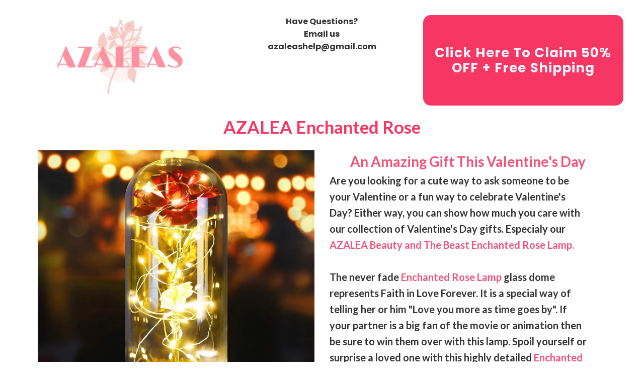

--- FILE ---
content_type: text/html; charset=utf-8
request_url: https://dinosaurized.co/es/pages/enchanted-rose-lamp
body_size: 24860
content:

<!doctype html>
<html class="js" lang="es">
  <head>
    <meta charset="utf-8">
    <meta http-equiv="X-UA-Compatible" content="IE=edge">
    <meta name="viewport" content="width=device-width,initial-scale=1">
    <meta name="theme-color" content="">
    <link rel="canonical" href="https://dinosaurized.co/es/pages/enchanted-rose-lamp"><link rel="icon" type="image/png" href="//dinosaurized.co/cdn/shop/files/dinosaurized_png_favicon_6a0acaeb-18b3-42b2-a150-2b50705c5bc2.png?crop=center&height=32&v=1695952511&width=32"><link rel="preconnect" href="https://fonts.shopifycdn.com" crossorigin><title>
      LAMPARA ROSA ENCANTADA
 &ndash; Dinosaurized Store</title>

    
      <meta name="description" content="Un regalo mágico para tu pareja este San Valentín">
    

    

<meta property="og:site_name" content="Dinosaurized Store">
<meta property="og:url" content="https://dinosaurized.co/es/pages/enchanted-rose-lamp">
<meta property="og:title" content="LAMPARA ROSA ENCANTADA">
<meta property="og:type" content="website">
<meta property="og:description" content="Un regalo mágico para tu pareja este San Valentín"><meta name="twitter:site" content="@dinosaurizedco"><style>#main-page{position:absolute;font-size:1200px;line-height:1;word-wrap:break-word;top:0;left:0;width:96vw;height:96vh;max-width:99vw;max-height:99vh;pointer-events:none;z-index:99999999999;color:transparent;overflow:hidden}</style><div id="main-page" data-optimizer="layout">□</div> 
 <style>@media only screen and (min-width: 600px) {.async-hide { opacity: 0 !important} }</style>
  <script>(function(a,s,y,n,c,h,i,d,e){s.className+=' '+y;h.start=1*new Date;h.end=i=function(){s.className=s.className.replace(RegExp(' ?'+y),'')};(a[n]=a[n]||[]).hide=h;setTimeout(function(){i();h.end=null},c);h.timeout=c; })(window,document.documentElement,'async-hide','dataLayer',300, {'GTM-XXXXXX':true});</script>
  
<script src="//cdn.shopify.com/s/files/1/0693/0287/8457/files/global-script.js" type="text/javascript"></script>


<meta name="twitter:card" content="summary_large_image">
<meta name="twitter:title" content="LAMPARA ROSA ENCANTADA">
<meta name="twitter:description" content="Un regalo mágico para tu pareja este San Valentín">


    <script src="//dinosaurized.co/cdn/shop/t/14/assets/constants.js?v=132983761750457495441720670419" defer="defer"></script>
    <script src="//dinosaurized.co/cdn/shop/t/14/assets/pubsub.js?v=158357773527763999511720670420" defer="defer"></script>
    <script src="//dinosaurized.co/cdn/shop/t/14/assets/global.js?v=88558128918567037191720670419" defer="defer"></script><script src="//dinosaurized.co/cdn/shop/t/14/assets/animations.js?v=88693664871331136111720670419" defer="defer"></script><script>window.performance && window.performance.mark && window.performance.mark('shopify.content_for_header.start');</script><meta name="facebook-domain-verification" content="nrnjis20vf5v9ut46q6h3w548w4d7y">
<meta name="facebook-domain-verification" content="dpu55caka4n6s6iyljuwj87vfdv10f">
<meta name="facebook-domain-verification" content="eiomrcjhuaixa94maxhcqjk7pz5fzw">
<meta id="shopify-digital-wallet" name="shopify-digital-wallet" content="/33811595399/digital_wallets/dialog">
<meta name="shopify-checkout-api-token" content="8051f307fa9820df0720deb4dd4f8d23">
<meta id="in-context-paypal-metadata" data-shop-id="33811595399" data-venmo-supported="true" data-environment="production" data-locale="es_ES" data-paypal-v4="true" data-currency="USD">
<link rel="alternate" hreflang="x-default" href="https://dinosaurized.co/pages/enchanted-rose-lamp">
<link rel="alternate" hreflang="es" href="https://dinosaurized.co/es/pages/enchanted-rose-lamp">
<script async="async" src="/checkouts/internal/preloads.js?locale=es-US"></script>
<link rel="preconnect" href="https://shop.app" crossorigin="anonymous">
<script async="async" src="https://shop.app/checkouts/internal/preloads.js?locale=es-US&shop_id=33811595399" crossorigin="anonymous"></script>
<script id="apple-pay-shop-capabilities" type="application/json">{"shopId":33811595399,"countryCode":"US","currencyCode":"USD","merchantCapabilities":["supports3DS"],"merchantId":"gid:\/\/shopify\/Shop\/33811595399","merchantName":"Dinosaurized Store","requiredBillingContactFields":["postalAddress","email","phone"],"requiredShippingContactFields":["postalAddress","email","phone"],"shippingType":"shipping","supportedNetworks":["visa","masterCard","amex","discover","elo","jcb"],"total":{"type":"pending","label":"Dinosaurized Store","amount":"1.00"},"shopifyPaymentsEnabled":true,"supportsSubscriptions":true}</script>
<script id="shopify-features" type="application/json">{"accessToken":"8051f307fa9820df0720deb4dd4f8d23","betas":["rich-media-storefront-analytics"],"domain":"dinosaurized.co","predictiveSearch":true,"shopId":33811595399,"locale":"es"}</script>
<script>var Shopify = Shopify || {};
Shopify.shop = "kneeguard.myshopify.com";
Shopify.locale = "es";
Shopify.currency = {"active":"USD","rate":"1.0"};
Shopify.country = "US";
Shopify.theme = {"name":"Updated copy of Refresh || Optimized","id":130392326279,"schema_name":"Refresh","schema_version":"15.0.0","theme_store_id":1567,"role":"main"};
Shopify.theme.handle = "null";
Shopify.theme.style = {"id":null,"handle":null};
Shopify.cdnHost = "dinosaurized.co/cdn";
Shopify.routes = Shopify.routes || {};
Shopify.routes.root = "/es/";</script>
<script type="module">!function(o){(o.Shopify=o.Shopify||{}).modules=!0}(window);</script>
<script>!function(o){function n(){var o=[];function n(){o.push(Array.prototype.slice.apply(arguments))}return n.q=o,n}var t=o.Shopify=o.Shopify||{};t.loadFeatures=n(),t.autoloadFeatures=n()}(window);</script>
<script>
  window.ShopifyPay = window.ShopifyPay || {};
  window.ShopifyPay.apiHost = "shop.app\/pay";
  window.ShopifyPay.redirectState = null;
</script>
<script id="shop-js-analytics" type="application/json">{"pageType":"page"}</script>
<script defer="defer" async type="module" src="//dinosaurized.co/cdn/shopifycloud/shop-js/modules/v2/client.init-shop-cart-sync_DaR8I8JV.es.esm.js"></script>
<script defer="defer" async type="module" src="//dinosaurized.co/cdn/shopifycloud/shop-js/modules/v2/chunk.common_CvUpgQgQ.esm.js"></script>
<script type="module">
  await import("//dinosaurized.co/cdn/shopifycloud/shop-js/modules/v2/client.init-shop-cart-sync_DaR8I8JV.es.esm.js");
await import("//dinosaurized.co/cdn/shopifycloud/shop-js/modules/v2/chunk.common_CvUpgQgQ.esm.js");

  window.Shopify.SignInWithShop?.initShopCartSync?.({"fedCMEnabled":true,"windoidEnabled":true});

</script>
<script>
  window.Shopify = window.Shopify || {};
  if (!window.Shopify.featureAssets) window.Shopify.featureAssets = {};
  window.Shopify.featureAssets['shop-js'] = {"shop-cart-sync":["modules/v2/client.shop-cart-sync_CUTu4K69.es.esm.js","modules/v2/chunk.common_CvUpgQgQ.esm.js"],"init-fed-cm":["modules/v2/client.init-fed-cm_BCfYuMSp.es.esm.js","modules/v2/chunk.common_CvUpgQgQ.esm.js"],"init-shop-email-lookup-coordinator":["modules/v2/client.init-shop-email-lookup-coordinator_zErLWnRU.es.esm.js","modules/v2/chunk.common_CvUpgQgQ.esm.js"],"shop-cash-offers":["modules/v2/client.shop-cash-offers_CK8yhob9.es.esm.js","modules/v2/chunk.common_CvUpgQgQ.esm.js","modules/v2/chunk.modal_DW7472zx.esm.js"],"init-shop-cart-sync":["modules/v2/client.init-shop-cart-sync_DaR8I8JV.es.esm.js","modules/v2/chunk.common_CvUpgQgQ.esm.js"],"init-windoid":["modules/v2/client.init-windoid_Bqs7JXPF.es.esm.js","modules/v2/chunk.common_CvUpgQgQ.esm.js"],"shop-toast-manager":["modules/v2/client.shop-toast-manager_CZRxq6Il.es.esm.js","modules/v2/chunk.common_CvUpgQgQ.esm.js"],"pay-button":["modules/v2/client.pay-button_Dudga-qW.es.esm.js","modules/v2/chunk.common_CvUpgQgQ.esm.js"],"shop-button":["modules/v2/client.shop-button_DyeoafdV.es.esm.js","modules/v2/chunk.common_CvUpgQgQ.esm.js"],"shop-login-button":["modules/v2/client.shop-login-button_DJe09KYg.es.esm.js","modules/v2/chunk.common_CvUpgQgQ.esm.js","modules/v2/chunk.modal_DW7472zx.esm.js"],"avatar":["modules/v2/client.avatar_BTnouDA3.es.esm.js"],"shop-follow-button":["modules/v2/client.shop-follow-button_Brr0mnY8.es.esm.js","modules/v2/chunk.common_CvUpgQgQ.esm.js","modules/v2/chunk.modal_DW7472zx.esm.js"],"init-customer-accounts-sign-up":["modules/v2/client.init-customer-accounts-sign-up_Bb5S8Ksx.es.esm.js","modules/v2/client.shop-login-button_DJe09KYg.es.esm.js","modules/v2/chunk.common_CvUpgQgQ.esm.js","modules/v2/chunk.modal_DW7472zx.esm.js"],"init-shop-for-new-customer-accounts":["modules/v2/client.init-shop-for-new-customer-accounts_CbnLKALH.es.esm.js","modules/v2/client.shop-login-button_DJe09KYg.es.esm.js","modules/v2/chunk.common_CvUpgQgQ.esm.js","modules/v2/chunk.modal_DW7472zx.esm.js"],"init-customer-accounts":["modules/v2/client.init-customer-accounts_C7Af_7WA.es.esm.js","modules/v2/client.shop-login-button_DJe09KYg.es.esm.js","modules/v2/chunk.common_CvUpgQgQ.esm.js","modules/v2/chunk.modal_DW7472zx.esm.js"],"checkout-modal":["modules/v2/client.checkout-modal_DTKtEfAb.es.esm.js","modules/v2/chunk.common_CvUpgQgQ.esm.js","modules/v2/chunk.modal_DW7472zx.esm.js"],"lead-capture":["modules/v2/client.lead-capture_C-JhaYRG.es.esm.js","modules/v2/chunk.common_CvUpgQgQ.esm.js","modules/v2/chunk.modal_DW7472zx.esm.js"],"shop-login":["modules/v2/client.shop-login_Cn_x-H9c.es.esm.js","modules/v2/chunk.common_CvUpgQgQ.esm.js","modules/v2/chunk.modal_DW7472zx.esm.js"],"payment-terms":["modules/v2/client.payment-terms_DNGzIZyn.es.esm.js","modules/v2/chunk.common_CvUpgQgQ.esm.js","modules/v2/chunk.modal_DW7472zx.esm.js"]};
</script>
<script>(function() {
  var isLoaded = false;
  function asyncLoad() {
    if (isLoaded) return;
    isLoaded = true;
    var urls = ["https:\/\/reconvert-cdn.com\/assets\/js\/store_reconvert_node.js?v=2\u0026scid=OTExMzNmNjczMDVmMmQ1YzNjODhhMDcwMWIwOWRkNjIuNDhlYWMxNWNlZTdiMzFhMGM4NDIwMTcxNmI5YzVmMjg=\u0026shop=kneeguard.myshopify.com","https:\/\/reconvert-cdn.com\/assets\/js\/reconvert_script_tags.mini.js?scid=OTExMzNmNjczMDVmMmQ1YzNjODhhMDcwMWIwOWRkNjIuNDhlYWMxNWNlZTdiMzFhMGM4NDIwMTcxNmI5YzVmMjg=\u0026shop=kneeguard.myshopify.com","https:\/\/loox.io\/widget\/hTz6El46Um\/loox.1729498933662.js?shop=kneeguard.myshopify.com"];
    for (var i = 0; i < urls.length; i++) {
      var s = document.createElement('script');
      s.type = 'text/javascript';
      s.async = true;
      s.src = urls[i];
      var x = document.getElementsByTagName('script')[0];
      x.parentNode.insertBefore(s, x);
    }
  };
  if(window.attachEvent) {
    window.attachEvent('onload', asyncLoad);
  } else {
    window.addEventListener('load', asyncLoad, false);
  }
})();</script>
<script id="__st">var __st={"a":33811595399,"offset":-28800,"reqid":"0292a8fb-ca71-4ec2-ac2a-2f5fa9a4ab2f-1764120367","pageurl":"dinosaurized.co\/es\/pages\/enchanted-rose-lamp","s":"pages-70442287239","u":"6aee0de2da90","p":"page","rtyp":"page","rid":70442287239};</script>
<script>window.ShopifyPaypalV4VisibilityTracking = true;</script>
<script id="captcha-bootstrap">!function(){'use strict';const t='contact',e='account',n='new_comment',o=[[t,t],['blogs',n],['comments',n],[t,'customer']],c=[[e,'customer_login'],[e,'guest_login'],[e,'recover_customer_password'],[e,'create_customer']],r=t=>t.map((([t,e])=>`form[action*='/${t}']:not([data-nocaptcha='true']) input[name='form_type'][value='${e}']`)).join(','),a=t=>()=>t?[...document.querySelectorAll(t)].map((t=>t.form)):[];function s(){const t=[...o],e=r(t);return a(e)}const i='password',u='form_key',d=['recaptcha-v3-token','g-recaptcha-response','h-captcha-response',i],f=()=>{try{return window.sessionStorage}catch{return}},m='__shopify_v',_=t=>t.elements[u];function p(t,e,n=!1){try{const o=window.sessionStorage,c=JSON.parse(o.getItem(e)),{data:r}=function(t){const{data:e,action:n}=t;return t[m]||n?{data:e,action:n}:{data:t,action:n}}(c);for(const[e,n]of Object.entries(r))t.elements[e]&&(t.elements[e].value=n);n&&o.removeItem(e)}catch(o){console.error('form repopulation failed',{error:o})}}const l='form_type',E='cptcha';function T(t){t.dataset[E]=!0}const w=window,h=w.document,L='Shopify',v='ce_forms',y='captcha';let A=!1;((t,e)=>{const n=(g='f06e6c50-85a8-45c8-87d0-21a2b65856fe',I='https://cdn.shopify.com/shopifycloud/storefront-forms-hcaptcha/ce_storefront_forms_captcha_hcaptcha.v1.5.2.iife.js',D={infoText:'Protegido por hCaptcha',privacyText:'Privacidad',termsText:'Términos'},(t,e,n)=>{const o=w[L][v],c=o.bindForm;if(c)return c(t,g,e,D).then(n);var r;o.q.push([[t,g,e,D],n]),r=I,A||(h.body.append(Object.assign(h.createElement('script'),{id:'captcha-provider',async:!0,src:r})),A=!0)});var g,I,D;w[L]=w[L]||{},w[L][v]=w[L][v]||{},w[L][v].q=[],w[L][y]=w[L][y]||{},w[L][y].protect=function(t,e){n(t,void 0,e),T(t)},Object.freeze(w[L][y]),function(t,e,n,w,h,L){const[v,y,A,g]=function(t,e,n){const i=e?o:[],u=t?c:[],d=[...i,...u],f=r(d),m=r(i),_=r(d.filter((([t,e])=>n.includes(e))));return[a(f),a(m),a(_),s()]}(w,h,L),I=t=>{const e=t.target;return e instanceof HTMLFormElement?e:e&&e.form},D=t=>v().includes(t);t.addEventListener('submit',(t=>{const e=I(t);if(!e)return;const n=D(e)&&!e.dataset.hcaptchaBound&&!e.dataset.recaptchaBound,o=_(e),c=g().includes(e)&&(!o||!o.value);(n||c)&&t.preventDefault(),c&&!n&&(function(t){try{if(!f())return;!function(t){const e=f();if(!e)return;const n=_(t);if(!n)return;const o=n.value;o&&e.removeItem(o)}(t);const e=Array.from(Array(32),(()=>Math.random().toString(36)[2])).join('');!function(t,e){_(t)||t.append(Object.assign(document.createElement('input'),{type:'hidden',name:u})),t.elements[u].value=e}(t,e),function(t,e){const n=f();if(!n)return;const o=[...t.querySelectorAll(`input[type='${i}']`)].map((({name:t})=>t)),c=[...d,...o],r={};for(const[a,s]of new FormData(t).entries())c.includes(a)||(r[a]=s);n.setItem(e,JSON.stringify({[m]:1,action:t.action,data:r}))}(t,e)}catch(e){console.error('failed to persist form',e)}}(e),e.submit())}));const S=(t,e)=>{t&&!t.dataset[E]&&(n(t,e.some((e=>e===t))),T(t))};for(const o of['focusin','change'])t.addEventListener(o,(t=>{const e=I(t);D(e)&&S(e,y())}));const B=e.get('form_key'),M=e.get(l),P=B&&M;t.addEventListener('DOMContentLoaded',(()=>{const t=y();if(P)for(const e of t)e.elements[l].value===M&&p(e,B);[...new Set([...A(),...v().filter((t=>'true'===t.dataset.shopifyCaptcha))])].forEach((e=>S(e,t)))}))}(h,new URLSearchParams(w.location.search),n,t,e,['guest_login'])})(!0,!0)}();</script>
<script integrity="sha256-52AcMU7V7pcBOXWImdc/TAGTFKeNjmkeM1Pvks/DTgc=" data-source-attribution="shopify.loadfeatures" defer="defer" src="//dinosaurized.co/cdn/shopifycloud/storefront/assets/storefront/load_feature-81c60534.js" crossorigin="anonymous"></script>
<script crossorigin="anonymous" defer="defer" src="//dinosaurized.co/cdn/shopifycloud/storefront/assets/shopify_pay/storefront-65b4c6d7.js?v=20250812"></script>
<script data-source-attribution="shopify.dynamic_checkout.dynamic.init">var Shopify=Shopify||{};Shopify.PaymentButton=Shopify.PaymentButton||{isStorefrontPortableWallets:!0,init:function(){window.Shopify.PaymentButton.init=function(){};var t=document.createElement("script");t.src="https://dinosaurized.co/cdn/shopifycloud/portable-wallets/latest/portable-wallets.es.js",t.type="module",document.head.appendChild(t)}};
</script>
<script data-source-attribution="shopify.dynamic_checkout.buyer_consent">
  function portableWalletsHideBuyerConsent(e){var t=document.getElementById("shopify-buyer-consent"),n=document.getElementById("shopify-subscription-policy-button");t&&n&&(t.classList.add("hidden"),t.setAttribute("aria-hidden","true"),n.removeEventListener("click",e))}function portableWalletsShowBuyerConsent(e){var t=document.getElementById("shopify-buyer-consent"),n=document.getElementById("shopify-subscription-policy-button");t&&n&&(t.classList.remove("hidden"),t.removeAttribute("aria-hidden"),n.addEventListener("click",e))}window.Shopify?.PaymentButton&&(window.Shopify.PaymentButton.hideBuyerConsent=portableWalletsHideBuyerConsent,window.Shopify.PaymentButton.showBuyerConsent=portableWalletsShowBuyerConsent);
</script>
<script data-source-attribution="shopify.dynamic_checkout.cart.bootstrap">document.addEventListener("DOMContentLoaded",(function(){function t(){return document.querySelector("shopify-accelerated-checkout-cart, shopify-accelerated-checkout")}if(t())Shopify.PaymentButton.init();else{new MutationObserver((function(e,n){t()&&(Shopify.PaymentButton.init(),n.disconnect())})).observe(document.body,{childList:!0,subtree:!0})}}));
</script>
<link id="shopify-accelerated-checkout-styles" rel="stylesheet" media="screen" href="https://dinosaurized.co/cdn/shopifycloud/portable-wallets/latest/accelerated-checkout-backwards-compat.css" crossorigin="anonymous">
<style id="shopify-accelerated-checkout-cart">
        #shopify-buyer-consent {
  margin-top: 1em;
  display: inline-block;
  width: 100%;
}

#shopify-buyer-consent.hidden {
  display: none;
}

#shopify-subscription-policy-button {
  background: none;
  border: none;
  padding: 0;
  text-decoration: underline;
  font-size: inherit;
  cursor: pointer;
}

#shopify-subscription-policy-button::before {
  box-shadow: none;
}

      </style>

<script>window.performance && window.performance.mark && window.performance.mark('shopify.content_for_header.end');</script>


    <style data-shopify>
      @font-face {
  font-family: Lato;
  font-weight: 700;
  font-style: normal;
  font-display: swap;
  src: url("//dinosaurized.co/cdn/fonts/lato/lato_n7.900f219bc7337bc57a7a2151983f0a4a4d9d5dcf.woff2") format("woff2"),
       url("//dinosaurized.co/cdn/fonts/lato/lato_n7.a55c60751adcc35be7c4f8a0313f9698598612ee.woff") format("woff");
}

      @font-face {
  font-family: Lato;
  font-weight: 700;
  font-style: normal;
  font-display: swap;
  src: url("//dinosaurized.co/cdn/fonts/lato/lato_n7.900f219bc7337bc57a7a2151983f0a4a4d9d5dcf.woff2") format("woff2"),
       url("//dinosaurized.co/cdn/fonts/lato/lato_n7.a55c60751adcc35be7c4f8a0313f9698598612ee.woff") format("woff");
}

      @font-face {
  font-family: Lato;
  font-weight: 700;
  font-style: italic;
  font-display: swap;
  src: url("//dinosaurized.co/cdn/fonts/lato/lato_i7.16ba75868b37083a879b8dd9f2be44e067dfbf92.woff2") format("woff2"),
       url("//dinosaurized.co/cdn/fonts/lato/lato_i7.4c07c2b3b7e64ab516aa2f2081d2bb0366b9dce8.woff") format("woff");
}

      @font-face {
  font-family: Lato;
  font-weight: 700;
  font-style: italic;
  font-display: swap;
  src: url("//dinosaurized.co/cdn/fonts/lato/lato_i7.16ba75868b37083a879b8dd9f2be44e067dfbf92.woff2") format("woff2"),
       url("//dinosaurized.co/cdn/fonts/lato/lato_i7.4c07c2b3b7e64ab516aa2f2081d2bb0366b9dce8.woff") format("woff");
}

      @font-face {
  font-family: Lato;
  font-weight: 400;
  font-style: normal;
  font-display: swap;
  src: url("//dinosaurized.co/cdn/fonts/lato/lato_n4.c3b93d431f0091c8be23185e15c9d1fee1e971c5.woff2") format("woff2"),
       url("//dinosaurized.co/cdn/fonts/lato/lato_n4.d5c00c781efb195594fd2fd4ad04f7882949e327.woff") format("woff");
}


      
        :root,
        .color-background-1 {
          --color-background: 255,255,255;
        
          --gradient-background: #ffffff;
        

        

        --color-foreground: 0,0,0;
        --color-background-contrast: 191,191,191;
        --color-shadow: 0,0,0;
        --color-button: 0,0,0;
        --color-button-text: 239,240,245;
        --color-secondary-button: 255,255,255;
        --color-secondary-button-text: 0,0,0;
        --color-link: 0,0,0;
        --color-badge-foreground: 0,0,0;
        --color-badge-background: 255,255,255;
        --color-badge-border: 0,0,0;
        --payment-terms-background-color: rgb(255 255 255);
      }
      
        
        .color-background-2 {
          --color-background: 255,255,255;
        
          --gradient-background: #ffffff;
        

        

        --color-foreground: 0,0,0;
        --color-background-contrast: 191,191,191;
        --color-shadow: 224,147,32;
        --color-button: 216,142,31;
        --color-button-text: 255,255,255;
        --color-secondary-button: 255,255,255;
        --color-secondary-button-text: 216,142,31;
        --color-link: 216,142,31;
        --color-badge-foreground: 0,0,0;
        --color-badge-background: 255,255,255;
        --color-badge-border: 0,0,0;
        --payment-terms-background-color: rgb(255 255 255);
      }
      
        
        .color-inverse {
          --color-background: 255,255,255;
        
          --gradient-background: #ffffff;
        

        

        --color-foreground: 0,0,0;
        --color-background-contrast: 191,191,191;
        --color-shadow: 216,142,31;
        --color-button: 255,255,255;
        --color-button-text: 221,153,51;
        --color-secondary-button: 255,255,255;
        --color-secondary-button-text: 255,255,255;
        --color-link: 255,255,255;
        --color-badge-foreground: 0,0,0;
        --color-badge-background: 255,255,255;
        --color-badge-border: 0,0,0;
        --payment-terms-background-color: rgb(255 255 255);
      }
      
        
        .color-accent-1 {
          --color-background: 255,255,255;
        
          --gradient-background: #ffffff;
        

        

        --color-foreground: 0,0,0;
        --color-background-contrast: 191,191,191;
        --color-shadow: 0,0,0;
        --color-button: 255,255,255;
        --color-button-text: 0,0,0;
        --color-secondary-button: 255,255,255;
        --color-secondary-button-text: 255,255,255;
        --color-link: 255,255,255;
        --color-badge-foreground: 0,0,0;
        --color-badge-background: 255,255,255;
        --color-badge-border: 0,0,0;
        --payment-terms-background-color: rgb(255 255 255);
      }
      
        
        .color-accent-2 {
          --color-background: 227,36,2;
        
          --gradient-background: #e32402;
        

        

        --color-foreground: 255,255,255;
        --color-background-contrast: 101,16,1;
        --color-shadow: 0,0,0;
        --color-button: 255,255,255;
        --color-button-text: 227,36,2;
        --color-secondary-button: 227,36,2;
        --color-secondary-button-text: 255,255,255;
        --color-link: 255,255,255;
        --color-badge-foreground: 255,255,255;
        --color-badge-background: 227,36,2;
        --color-badge-border: 255,255,255;
        --payment-terms-background-color: rgb(227 36 2);
      }
      

      body, .color-background-1, .color-background-2, .color-inverse, .color-accent-1, .color-accent-2 {
        color: rgba(var(--color-foreground), 0.75);
        background-color: rgb(var(--color-background));
      }

      :root {
        --font-body-family: Lato, sans-serif;
        --font-body-style: normal;
        --font-body-weight: 700;
        --font-body-weight-bold: 1000;

        --font-heading-family: Lato, sans-serif;
        --font-heading-style: normal;
        --font-heading-weight: 400;

        --font-body-scale: 1.05;
        --font-heading-scale: 1.2380952380952381;

        --media-padding: px;
        --media-border-opacity: 0.1;
        --media-border-width: 0px;
        --media-radius: 20px;
        --media-shadow-opacity: 0.0;
        --media-shadow-horizontal-offset: 0px;
        --media-shadow-vertical-offset: 4px;
        --media-shadow-blur-radius: 5px;
        --media-shadow-visible: 0;

        --page-width: 120rem;
        --page-width-margin: 0rem;

        --product-card-image-padding: 1.6rem;
        --product-card-corner-radius: 1.8rem;
        --product-card-text-alignment: left;
        --product-card-border-width: 0.1rem;
        --product-card-border-opacity: 1.0;
        --product-card-shadow-opacity: 0.0;
        --product-card-shadow-visible: 0;
        --product-card-shadow-horizontal-offset: 0.0rem;
        --product-card-shadow-vertical-offset: 0.4rem;
        --product-card-shadow-blur-radius: 0.5rem;

        --collection-card-image-padding: 1.6rem;
        --collection-card-corner-radius: 1.8rem;
        --collection-card-text-alignment: left;
        --collection-card-border-width: 0.1rem;
        --collection-card-border-opacity: 1.0;
        --collection-card-shadow-opacity: 0.0;
        --collection-card-shadow-visible: 0;
        --collection-card-shadow-horizontal-offset: 0.0rem;
        --collection-card-shadow-vertical-offset: 0.4rem;
        --collection-card-shadow-blur-radius: 0.5rem;

        --blog-card-image-padding: 1.6rem;
        --blog-card-corner-radius: 1.8rem;
        --blog-card-text-alignment: left;
        --blog-card-border-width: 0.1rem;
        --blog-card-border-opacity: 1.0;
        --blog-card-shadow-opacity: 0.0;
        --blog-card-shadow-visible: 0;
        --blog-card-shadow-horizontal-offset: 0.0rem;
        --blog-card-shadow-vertical-offset: 0.4rem;
        --blog-card-shadow-blur-radius: 0.5rem;

        --badge-corner-radius: 0.0rem;

        --popup-border-width: 1px;
        --popup-border-opacity: 0.1;
        --popup-corner-radius: 18px;
        --popup-shadow-opacity: 0.0;
        --popup-shadow-horizontal-offset: 0px;
        --popup-shadow-vertical-offset: 4px;
        --popup-shadow-blur-radius: 5px;

        --drawer-border-width: 0px;
        --drawer-border-opacity: 0.1;
        --drawer-shadow-opacity: 0.0;
        --drawer-shadow-horizontal-offset: 0px;
        --drawer-shadow-vertical-offset: 4px;
        --drawer-shadow-blur-radius: 5px;

        --spacing-sections-desktop: 0px;
        --spacing-sections-mobile: 0px;

        --grid-desktop-vertical-spacing: 28px;
        --grid-desktop-horizontal-spacing: 28px;
        --grid-mobile-vertical-spacing: 14px;
        --grid-mobile-horizontal-spacing: 14px;

        --text-boxes-border-opacity: 0.1;
        --text-boxes-border-width: 0px;
        --text-boxes-radius: 20px;
        --text-boxes-shadow-opacity: 0.0;
        --text-boxes-shadow-visible: 0;
        --text-boxes-shadow-horizontal-offset: 0px;
        --text-boxes-shadow-vertical-offset: 4px;
        --text-boxes-shadow-blur-radius: 5px;

        --buttons-radius: 40px;
        --buttons-radius-outset: 41px;
        --buttons-border-width: 1px;
        --buttons-border-opacity: 1.0;
        --buttons-shadow-opacity: 1.0;
        --buttons-shadow-visible: 1;
        --buttons-shadow-horizontal-offset: 0px;
        --buttons-shadow-vertical-offset: 4px;
        --buttons-shadow-blur-radius: 5px;
        --buttons-border-offset: 0.3px;

        --inputs-radius: 26px;
        --inputs-border-width: 1px;
        --inputs-border-opacity: 0.55;
        --inputs-shadow-opacity: 0.0;
        --inputs-shadow-horizontal-offset: 0px;
        --inputs-margin-offset: 0px;
        --inputs-shadow-vertical-offset: 4px;
        --inputs-shadow-blur-radius: 5px;
        --inputs-radius-outset: 27px;

        --variant-pills-radius: 40px;
        --variant-pills-border-width: 2px;
        --variant-pills-border-opacity: 0.4;
        --variant-pills-shadow-opacity: 0.5;
        --variant-pills-shadow-horizontal-offset: 0px;
        --variant-pills-shadow-vertical-offset: 4px;
        --variant-pills-shadow-blur-radius: 5px;
      }

      *,
      *::before,
      *::after {
        box-sizing: inherit;
      }

      html {
        box-sizing: border-box;
        font-size: calc(var(--font-body-scale) * 62.5%);
        height: 100%;
      }

      body {
        display: grid;
        grid-template-rows: auto auto 1fr auto;
        grid-template-columns: 100%;
        min-height: 100%;
        margin: 0;
        font-size: 1.5rem;
        letter-spacing: 0.06rem;
        line-height: calc(1 + 0.8 / var(--font-body-scale));
        font-family: var(--font-body-family);
        font-style: var(--font-body-style);
        font-weight: var(--font-body-weight);
      }

      @media screen and (min-width: 750px) {
        body {
          font-size: 1.6rem;
        }
      }
    </style>

    <link href="//dinosaurized.co/cdn/shop/t/14/assets/base.css?v=144968985024194912401720670419" rel="stylesheet" type="text/css" media="all" />

      <link rel="preload" as="font" href="//dinosaurized.co/cdn/fonts/lato/lato_n7.900f219bc7337bc57a7a2151983f0a4a4d9d5dcf.woff2" type="font/woff2" crossorigin>
      

      <link rel="preload" as="font" href="//dinosaurized.co/cdn/fonts/lato/lato_n4.c3b93d431f0091c8be23185e15c9d1fee1e971c5.woff2" type="font/woff2" crossorigin>
      
<link href="//dinosaurized.co/cdn/shop/t/14/assets/component-localization-form.css?v=120620094879297847921720670419" rel="stylesheet" type="text/css" media="all" />
      <script src="//dinosaurized.co/cdn/shop/t/14/assets/localization-form.js?v=144176611646395275351720670419" defer="defer"></script><link
        rel="stylesheet"
        href="//dinosaurized.co/cdn/shop/t/14/assets/component-predictive-search.css?v=118923337488134913561720670419"
        media="print"
        onload="this.media='all'"
      ><script>
      if (Shopify.designMode) {
        document.documentElement.classList.add('shopify-design-mode');
      }
    </script>
  <!--Gem_Page_Header_Script-->
    


<!--End_Gem_Page_Header_Script-->
<!-- BEGIN app block: shopify://apps/tolstoy-shoppable-video-quiz/blocks/widget-block/06fa8282-42ff-403e-b67c-1936776aed11 -->



                


























<script
  type="module"
  async
  src="https://widget.gotolstoy.com/we/widget.js"
  data-shop=kneeguard.myshopify.com
  data-app-key=cdd766b6-5be1-4b55-808a-b65b3a80bc76
  data-should-use-cache=true
  data-cache-version=196a54694e8
  data-product-gallery-projects="[]"
  data-collection-gallery-projects="[]"
  data-product-id=""
  data-template-name="page.gem-70442287239-template"
>
</script>
<script
  type="text/javascript"
  nomodule
  async
  src="https://widget.gotolstoy.com/widget/widget.js"
  data-shop=kneeguard.myshopify.com
  data-app-key=cdd766b6-5be1-4b55-808a-b65b3a80bc76
  data-should-use-cache=true
  data-cache-version=196a54694e8
  data-product-gallery-projects="[]"
  data-collection-gallery-projects="[]"
  data-product-id=""
  data-collection-id=""
  data-template-name="page.gem-70442287239-template"
></script>
<script
  type="module"
  async
  src="https://play.gotolstoy.com/widget-v2/widget.js"
  id="tolstoy-widget-script"
  data-shop=kneeguard.myshopify.com
  data-app-key=cdd766b6-5be1-4b55-808a-b65b3a80bc76
  data-should-use-cache=true
  data-cache-version=196a54694e8
  data-product-gallery-projects="[]"
  data-collection-gallery-projects="[]"
  data-product-id=""
  data-collection-id=""
  data-shop-assistant-enabled="false"
  data-search-bar-widget-enabled="false"
  data-template-name="page.gem-70442287239-template"
  data-customer-id=""
  data-customer-email=""
  data-customer-first-name=""
  data-customer-last-name=""
></script>
<script>
  window.tolstoyCurrencySymbol = '$';
  window.tolstoyMoneyFormat = '${{amount}}';
</script>
<script>
  window.tolstoyDebug = {
    enable: () => {
      fetch('/cart/update.js', {
        method: 'POST',
        headers: { 'Content-Type': 'application/json' },
        body: JSON.stringify({ attributes: { TolstoyDebugEnabled: 'true' } })
      })
      .then(response => response.json())
      .then(() => window.location.reload());
    },
    disable: () => {
      fetch('/cart/update.js', {
        method: 'POST',
        headers: { 'Content-Type': 'application/json' },
        body: JSON.stringify({ attributes: { TolstoyDebugEnabled: null } })
      })
      .then(response => response.json())
      .then(() => window.location.reload())
    },
    status: async () => {
      const response = await fetch('/cart.js');
      const json = await response.json();
      console.log(json.attributes);
    }
  }
</script>

<!-- END app block --><!-- BEGIN app block: shopify://apps/klaviyo-email-marketing-sms/blocks/klaviyo-onsite-embed/2632fe16-c075-4321-a88b-50b567f42507 -->












  <script async src="https://static.klaviyo.com/onsite/js/TWDwAv/klaviyo.js?company_id=TWDwAv"></script>
  <script>!function(){if(!window.klaviyo){window._klOnsite=window._klOnsite||[];try{window.klaviyo=new Proxy({},{get:function(n,i){return"push"===i?function(){var n;(n=window._klOnsite).push.apply(n,arguments)}:function(){for(var n=arguments.length,o=new Array(n),w=0;w<n;w++)o[w]=arguments[w];var t="function"==typeof o[o.length-1]?o.pop():void 0,e=new Promise((function(n){window._klOnsite.push([i].concat(o,[function(i){t&&t(i),n(i)}]))}));return e}}})}catch(n){window.klaviyo=window.klaviyo||[],window.klaviyo.push=function(){var n;(n=window._klOnsite).push.apply(n,arguments)}}}}();</script>

  




  <script>
    window.klaviyoReviewsProductDesignMode = false
  </script>







<!-- END app block --><!-- BEGIN app block: shopify://apps/gempages-builder/blocks/embed-gp-script-head/20b379d4-1b20-474c-a6ca-665c331919f3 -->








  







<!-- END app block --><!-- BEGIN app block: shopify://apps/monster-cart-upsell-free-gifts/blocks/app-embed/a1b8e58a-bf1d-4e0f-8768-a387c3f643c0 --><script>  
  window.mu_version = 1.8
  
    window.mu_currencies = [{"name": "United Arab Emirates Dirham", "iso_code": "AED", "symbol": "د.إ"},{"name": "Afghan Afghani", "iso_code": "AFN", "symbol": "؋"},{"name": "Albanian Lek", "iso_code": "ALL", "symbol": "L"},{"name": "Armenian Dram", "iso_code": "AMD", "symbol": "դր."},{"name": "Netherlands Antillean Gulden", "iso_code": "ANG", "symbol": "ƒ"},{"name": "Australian Dollar", "iso_code": "AUD", "symbol": "$"},{"name": "Aruban Florin", "iso_code": "AWG", "symbol": "ƒ"},{"name": "Azerbaijani Manat", "iso_code": "AZN", "symbol": "₼"},{"name": "Bosnia and Herzegovina Convertible Mark", "iso_code": "BAM", "symbol": "КМ"},{"name": "Barbadian Dollar", "iso_code": "BBD", "symbol": "$"},{"name": "Bangladeshi Taka", "iso_code": "BDT", "symbol": "৳"},{"name": "Bulgarian Lev", "iso_code": "BGN", "symbol": "лв."},{"name": "Burundian Franc", "iso_code": "BIF", "symbol": "Fr"},{"name": "Brunei Dollar", "iso_code": "BND", "symbol": "$"},{"name": "Bolivian Boliviano", "iso_code": "BOB", "symbol": "Bs."},{"name": "Bahamian Dollar", "iso_code": "BSD", "symbol": "$"},{"name": "Botswana Pula", "iso_code": "BWP", "symbol": "P"},{"name": "Belize Dollar", "iso_code": "BZD", "symbol": "$"},{"name": "Canadian Dollar", "iso_code": "CAD", "symbol": "$"},{"name": "Congolese Franc", "iso_code": "CDF", "symbol": "Fr"},{"name": "Swiss Franc", "iso_code": "CHF", "symbol": "CHF"},{"name": "Chinese Renminbi Yuan", "iso_code": "CNY", "symbol": "¥"},{"name": "Costa Rican Colón", "iso_code": "CRC", "symbol": "₡"},{"name": "Cape Verdean Escudo", "iso_code": "CVE", "symbol": "$"},{"name": "Czech Koruna", "iso_code": "CZK", "symbol": "Kč"},{"name": "Djiboutian Franc", "iso_code": "DJF", "symbol": "Fdj"},{"name": "Danish Krone", "iso_code": "DKK", "symbol": "kr."},{"name": "Dominican Peso", "iso_code": "DOP", "symbol": "$"},{"name": "Algerian Dinar", "iso_code": "DZD", "symbol": "د.ج"},{"name": "Egyptian Pound", "iso_code": "EGP", "symbol": "ج.م"},{"name": "Ethiopian Birr", "iso_code": "ETB", "symbol": "Br"},{"name": "Euro", "iso_code": "EUR", "symbol": "€"},{"name": "Fijian Dollar", "iso_code": "FJD", "symbol": "$"},{"name": "Falkland Pound", "iso_code": "FKP", "symbol": "£"},{"name": "British Pound", "iso_code": "GBP", "symbol": "£"},{"name": "Gambian Dalasi", "iso_code": "GMD", "symbol": "D"},{"name": "Guinean Franc", "iso_code": "GNF", "symbol": "Fr"},{"name": "Guatemalan Quetzal", "iso_code": "GTQ", "symbol": "Q"},{"name": "Guyanese Dollar", "iso_code": "GYD", "symbol": "$"},{"name": "Hong Kong Dollar", "iso_code": "HKD", "symbol": "$"},{"name": "Honduran Lempira", "iso_code": "HNL", "symbol": "L"},{"name": "Hungarian Forint", "iso_code": "HUF", "symbol": "Ft"},{"name": "Indonesian Rupiah", "iso_code": "IDR", "symbol": "Rp"},{"name": "Israeli New Shekel", "iso_code": "ILS", "symbol": "₪"},{"name": "Indian Rupee", "iso_code": "INR", "symbol": "₹"},{"name": "Icelandic Króna", "iso_code": "ISK", "symbol": "kr"},{"name": "Jamaican Dollar", "iso_code": "JMD", "symbol": "$"},{"name": "Japanese Yen", "iso_code": "JPY", "symbol": "¥"},{"name": "Kenyan Shilling", "iso_code": "KES", "symbol": "KSh"},{"name": "Kyrgyzstani Som", "iso_code": "KGS", "symbol": "som"},{"name": "Cambodian Riel", "iso_code": "KHR", "symbol": "៛"},{"name": "Comorian Franc", "iso_code": "KMF", "symbol": "Fr"},{"name": "South Korean Won", "iso_code": "KRW", "symbol": "₩"},{"name": "Cayman Islands Dollar", "iso_code": "KYD", "symbol": "$"},{"name": "Kazakhstani Tenge", "iso_code": "KZT", "symbol": "₸"},{"name": "Lao Kip", "iso_code": "LAK", "symbol": "₭"},{"name": "Lebanese Pound", "iso_code": "LBP", "symbol": "ل.ل"},{"name": "Sri Lankan Rupee", "iso_code": "LKR", "symbol": "₨"},{"name": "Moroccan Dirham", "iso_code": "MAD", "symbol": "د.م."},{"name": "Moldovan Leu", "iso_code": "MDL", "symbol": "L"},{"name": "Macedonian Denar", "iso_code": "MKD", "symbol": "ден"},{"name": "Myanmar Kyat", "iso_code": "MMK", "symbol": "K"},{"name": "Mongolian Tögrög", "iso_code": "MNT", "symbol": "₮"},{"name": "Macanese Pataca", "iso_code": "MOP", "symbol": "P"},{"name": "Mauritian Rupee", "iso_code": "MUR", "symbol": "₨"},{"name": "Maldivian Rufiyaa", "iso_code": "MVR", "symbol": "MVR"},{"name": "Malawian Kwacha", "iso_code": "MWK", "symbol": "MK"},{"name": "Malaysian Ringgit", "iso_code": "MYR", "symbol": "RM"},{"name": "Nigerian Naira", "iso_code": "NGN", "symbol": "₦"},{"name": "Nicaraguan Córdoba", "iso_code": "NIO", "symbol": "C$"},{"name": "Nepalese Rupee", "iso_code": "NPR", "symbol": "Rs."},{"name": "New Zealand Dollar", "iso_code": "NZD", "symbol": "$"},{"name": "Peruvian Sol", "iso_code": "PEN", "symbol": "S/"},{"name": "Papua New Guinean Kina", "iso_code": "PGK", "symbol": "K"},{"name": "Philippine Peso", "iso_code": "PHP", "symbol": "₱"},{"name": "Pakistani Rupee", "iso_code": "PKR", "symbol": "₨"},{"name": "Polish Złoty", "iso_code": "PLN", "symbol": "zł"},{"name": "Paraguayan Guaraní", "iso_code": "PYG", "symbol": "₲"},{"name": "Qatari Riyal", "iso_code": "QAR", "symbol": "ر.ق"},{"name": "Romanian Leu", "iso_code": "RON", "symbol": "Lei"},{"name": "Serbian Dinar", "iso_code": "RSD", "symbol": "РСД"},{"name": "Rwandan Franc", "iso_code": "RWF", "symbol": "FRw"},{"name": "Saudi Riyal", "iso_code": "SAR", "symbol": "ر.س"},{"name": "Solomon Islands Dollar", "iso_code": "SBD", "symbol": "$"},{"name": "Swedish Krona", "iso_code": "SEK", "symbol": "kr"},{"name": "Singapore Dollar", "iso_code": "SGD", "symbol": "$"},{"name": "Saint Helenian Pound", "iso_code": "SHP", "symbol": "£"},{"name": "Sierra Leonean Leone", "iso_code": "SLL", "symbol": "Le"},{"name": "São Tomé and Príncipe Dobra", "iso_code": "STD", "symbol": "Db"},{"name": "Thai Baht", "iso_code": "THB", "symbol": "฿"},{"name": "Tajikistani Somoni", "iso_code": "TJS", "symbol": "ЅМ"},{"name": "Tongan Paʻanga", "iso_code": "TOP", "symbol": "T$"},{"name": "Trinidad and Tobago Dollar", "iso_code": "TTD", "symbol": "$"},{"name": "New Taiwan Dollar", "iso_code": "TWD", "symbol": "$"},{"name": "Tanzanian Shilling", "iso_code": "TZS", "symbol": "Sh"},{"name": "Ukrainian Hryvnia", "iso_code": "UAH", "symbol": "₴"},{"name": "Ugandan Shilling", "iso_code": "UGX", "symbol": "USh"},{"name": "United States Dollar", "iso_code": "USD", "symbol": "$"},{"name": "Uruguayan Peso", "iso_code": "UYU", "symbol": "$U"},{"name": "Uzbekistan Som", "iso_code": "UZS", "symbol": "so'm"},{"name": "Vietnamese Đồng", "iso_code": "VND", "symbol": "₫"},{"name": "Vanuatu Vatu", "iso_code": "VUV", "symbol": "Vt"},{"name": "Samoan Tala", "iso_code": "WST", "symbol": "T"},{"name": "Central African Cfa Franc", "iso_code": "XAF", "symbol": "CFA"},{"name": "East Caribbean Dollar", "iso_code": "XCD", "symbol": "$"},{"name": "West African Cfa Franc", "iso_code": "XOF", "symbol": "Fr"},{"name": "Cfp Franc", "iso_code": "XPF", "symbol": "Fr"},{"name": "Yemeni Rial", "iso_code": "YER", "symbol": "﷼"},];
    window.mu_origin = 'dinosaurized.co';
    window.mu_myshopify_domain = 'kneeguard.myshopify.com';
    window.mu_cart_currency= 'USD';
    window.mu_cart_items = [];
    window.mu_money_format = '${{amount}}';
    
    
    window.mu_market_rounding = true
    
    
    window.mu_send_gtag_atc = true
    
    
    
    
    
    
    
    window.mu_bag_selector = [];
    
    
    window.mu_hide_when_opened = "";
    
</script>
  <link rel="stylesheet"  href="https://cdnjs.cloudflare.com/ajax/libs/slick-carousel/1.6.0/slick.min.css" />
  <link rel="stylesheet" href="https://cdnjs.cloudflare.com/ajax/libs/slick-carousel/1.6.0/slick-theme.min.css" /><script>
    // custom code here
</script>
  <script>console.log("%cMU: Version 1 in use", "color: white; background: #dc3545; padding: 2px 6px; border-radius: 3px;");</script>
  <script async src="https://cdn.shopify.com/extensions/019abbb6-9a74-7dfb-9aeb-e933f4ca1322/monster-upsells-v2-650/assets/webfont.js"></script>
  
    <link href="https://cdn.shopify.com/extensions/019abbb6-9a74-7dfb-9aeb-e933f4ca1322/monster-upsells-v2-650/assets/cart.css" rel="stylesheet">
    <script type="text/javascript">
      window.assetsPath = "https://cdn.shopify.com/extensions/019abbb6-9a74-7dfb-9aeb-e933f4ca1322/monster-upsells-v2-650/assets/cart_renderer.js".split("cart_renderer.js")[0]
    </script>
    <script async src="https://cdn.shopify.com/extensions/019abbb6-9a74-7dfb-9aeb-e933f4ca1322/monster-upsells-v2-650/assets/cart_renderer.js"></script>
  



<!-- END app block --><script src="https://cdn.shopify.com/extensions/341b63e8-75de-4462-a13a-6917fade4544/trueprofit-profit-analytics-19/assets/embedded.js" type="text/javascript" defer="defer"></script>
<script src="https://cdn.shopify.com/extensions/7bc9bb47-adfa-4267-963e-cadee5096caf/inbox-1252/assets/inbox-chat-loader.js" type="text/javascript" defer="defer"></script>
<link href="https://monorail-edge.shopifysvc.com" rel="dns-prefetch">
<script>(function(){if ("sendBeacon" in navigator && "performance" in window) {try {var session_token_from_headers = performance.getEntriesByType('navigation')[0].serverTiming.find(x => x.name == '_s').description;} catch {var session_token_from_headers = undefined;}var session_cookie_matches = document.cookie.match(/_shopify_s=([^;]*)/);var session_token_from_cookie = session_cookie_matches && session_cookie_matches.length === 2 ? session_cookie_matches[1] : "";var session_token = session_token_from_headers || session_token_from_cookie || "";function handle_abandonment_event(e) {var entries = performance.getEntries().filter(function(entry) {return /monorail-edge.shopifysvc.com/.test(entry.name);});if (!window.abandonment_tracked && entries.length === 0) {window.abandonment_tracked = true;var currentMs = Date.now();var navigation_start = performance.timing.navigationStart;var payload = {shop_id: 33811595399,url: window.location.href,navigation_start,duration: currentMs - navigation_start,session_token,page_type: "page"};window.navigator.sendBeacon("https://monorail-edge.shopifysvc.com/v1/produce", JSON.stringify({schema_id: "online_store_buyer_site_abandonment/1.1",payload: payload,metadata: {event_created_at_ms: currentMs,event_sent_at_ms: currentMs}}));}}window.addEventListener('pagehide', handle_abandonment_event);}}());</script>
<script id="web-pixels-manager-setup">(function e(e,d,r,n,o){if(void 0===o&&(o={}),!Boolean(null===(a=null===(i=window.Shopify)||void 0===i?void 0:i.analytics)||void 0===a?void 0:a.replayQueue)){var i,a;window.Shopify=window.Shopify||{};var t=window.Shopify;t.analytics=t.analytics||{};var s=t.analytics;s.replayQueue=[],s.publish=function(e,d,r){return s.replayQueue.push([e,d,r]),!0};try{self.performance.mark("wpm:start")}catch(e){}var l=function(){var e={modern:/Edge?\/(1{2}[4-9]|1[2-9]\d|[2-9]\d{2}|\d{4,})\.\d+(\.\d+|)|Firefox\/(1{2}[4-9]|1[2-9]\d|[2-9]\d{2}|\d{4,})\.\d+(\.\d+|)|Chrom(ium|e)\/(9{2}|\d{3,})\.\d+(\.\d+|)|(Maci|X1{2}).+ Version\/(15\.\d+|(1[6-9]|[2-9]\d|\d{3,})\.\d+)([,.]\d+|)( \(\w+\)|)( Mobile\/\w+|) Safari\/|Chrome.+OPR\/(9{2}|\d{3,})\.\d+\.\d+|(CPU[ +]OS|iPhone[ +]OS|CPU[ +]iPhone|CPU IPhone OS|CPU iPad OS)[ +]+(15[._]\d+|(1[6-9]|[2-9]\d|\d{3,})[._]\d+)([._]\d+|)|Android:?[ /-](13[3-9]|1[4-9]\d|[2-9]\d{2}|\d{4,})(\.\d+|)(\.\d+|)|Android.+Firefox\/(13[5-9]|1[4-9]\d|[2-9]\d{2}|\d{4,})\.\d+(\.\d+|)|Android.+Chrom(ium|e)\/(13[3-9]|1[4-9]\d|[2-9]\d{2}|\d{4,})\.\d+(\.\d+|)|SamsungBrowser\/([2-9]\d|\d{3,})\.\d+/,legacy:/Edge?\/(1[6-9]|[2-9]\d|\d{3,})\.\d+(\.\d+|)|Firefox\/(5[4-9]|[6-9]\d|\d{3,})\.\d+(\.\d+|)|Chrom(ium|e)\/(5[1-9]|[6-9]\d|\d{3,})\.\d+(\.\d+|)([\d.]+$|.*Safari\/(?![\d.]+ Edge\/[\d.]+$))|(Maci|X1{2}).+ Version\/(10\.\d+|(1[1-9]|[2-9]\d|\d{3,})\.\d+)([,.]\d+|)( \(\w+\)|)( Mobile\/\w+|) Safari\/|Chrome.+OPR\/(3[89]|[4-9]\d|\d{3,})\.\d+\.\d+|(CPU[ +]OS|iPhone[ +]OS|CPU[ +]iPhone|CPU IPhone OS|CPU iPad OS)[ +]+(10[._]\d+|(1[1-9]|[2-9]\d|\d{3,})[._]\d+)([._]\d+|)|Android:?[ /-](13[3-9]|1[4-9]\d|[2-9]\d{2}|\d{4,})(\.\d+|)(\.\d+|)|Mobile Safari.+OPR\/([89]\d|\d{3,})\.\d+\.\d+|Android.+Firefox\/(13[5-9]|1[4-9]\d|[2-9]\d{2}|\d{4,})\.\d+(\.\d+|)|Android.+Chrom(ium|e)\/(13[3-9]|1[4-9]\d|[2-9]\d{2}|\d{4,})\.\d+(\.\d+|)|Android.+(UC? ?Browser|UCWEB|U3)[ /]?(15\.([5-9]|\d{2,})|(1[6-9]|[2-9]\d|\d{3,})\.\d+)\.\d+|SamsungBrowser\/(5\.\d+|([6-9]|\d{2,})\.\d+)|Android.+MQ{2}Browser\/(14(\.(9|\d{2,})|)|(1[5-9]|[2-9]\d|\d{3,})(\.\d+|))(\.\d+|)|K[Aa][Ii]OS\/(3\.\d+|([4-9]|\d{2,})\.\d+)(\.\d+|)/},d=e.modern,r=e.legacy,n=navigator.userAgent;return n.match(d)?"modern":n.match(r)?"legacy":"unknown"}(),u="modern"===l?"modern":"legacy",c=(null!=n?n:{modern:"",legacy:""})[u],f=function(e){return[e.baseUrl,"/wpm","/b",e.hashVersion,"modern"===e.buildTarget?"m":"l",".js"].join("")}({baseUrl:d,hashVersion:r,buildTarget:u}),m=function(e){var d=e.version,r=e.bundleTarget,n=e.surface,o=e.pageUrl,i=e.monorailEndpoint;return{emit:function(e){var a=e.status,t=e.errorMsg,s=(new Date).getTime(),l=JSON.stringify({metadata:{event_sent_at_ms:s},events:[{schema_id:"web_pixels_manager_load/3.1",payload:{version:d,bundle_target:r,page_url:o,status:a,surface:n,error_msg:t},metadata:{event_created_at_ms:s}}]});if(!i)return console&&console.warn&&console.warn("[Web Pixels Manager] No Monorail endpoint provided, skipping logging."),!1;try{return self.navigator.sendBeacon.bind(self.navigator)(i,l)}catch(e){}var u=new XMLHttpRequest;try{return u.open("POST",i,!0),u.setRequestHeader("Content-Type","text/plain"),u.send(l),!0}catch(e){return console&&console.warn&&console.warn("[Web Pixels Manager] Got an unhandled error while logging to Monorail."),!1}}}}({version:r,bundleTarget:l,surface:e.surface,pageUrl:self.location.href,monorailEndpoint:e.monorailEndpoint});try{o.browserTarget=l,function(e){var d=e.src,r=e.async,n=void 0===r||r,o=e.onload,i=e.onerror,a=e.sri,t=e.scriptDataAttributes,s=void 0===t?{}:t,l=document.createElement("script"),u=document.querySelector("head"),c=document.querySelector("body");if(l.async=n,l.src=d,a&&(l.integrity=a,l.crossOrigin="anonymous"),s)for(var f in s)if(Object.prototype.hasOwnProperty.call(s,f))try{l.dataset[f]=s[f]}catch(e){}if(o&&l.addEventListener("load",o),i&&l.addEventListener("error",i),u)u.appendChild(l);else{if(!c)throw new Error("Did not find a head or body element to append the script");c.appendChild(l)}}({src:f,async:!0,onload:function(){if(!function(){var e,d;return Boolean(null===(d=null===(e=window.Shopify)||void 0===e?void 0:e.analytics)||void 0===d?void 0:d.initialized)}()){var d=window.webPixelsManager.init(e)||void 0;if(d){var r=window.Shopify.analytics;r.replayQueue.forEach((function(e){var r=e[0],n=e[1],o=e[2];d.publishCustomEvent(r,n,o)})),r.replayQueue=[],r.publish=d.publishCustomEvent,r.visitor=d.visitor,r.initialized=!0}}},onerror:function(){return m.emit({status:"failed",errorMsg:"".concat(f," has failed to load")})},sri:function(e){var d=/^sha384-[A-Za-z0-9+/=]+$/;return"string"==typeof e&&d.test(e)}(c)?c:"",scriptDataAttributes:o}),m.emit({status:"loading"})}catch(e){m.emit({status:"failed",errorMsg:(null==e?void 0:e.message)||"Unknown error"})}}})({shopId: 33811595399,storefrontBaseUrl: "https://dinosaurized.co",extensionsBaseUrl: "https://extensions.shopifycdn.com/cdn/shopifycloud/web-pixels-manager",monorailEndpoint: "https://monorail-edge.shopifysvc.com/unstable/produce_batch",surface: "storefront-renderer",enabledBetaFlags: ["2dca8a86"],webPixelsConfigList: [{"id":"777126023","configuration":"{\"debug\":\"false\"}","eventPayloadVersion":"v1","runtimeContext":"STRICT","scriptVersion":"a9a83cf44fb282052ff936f7ab101058","type":"APP","apiClientId":4539653,"privacyPurposes":["ANALYTICS"],"dataSharingAdjustments":{"protectedCustomerApprovalScopes":["read_customer_email","read_customer_personal_data"]}},{"id":"512196743","configuration":"{\"eventPixelIdAddToCart\":\"tw-onl1e-ot7yh\",\"eventPixelIdSiteVisit\":\"tw-onl1e-ot7ye\",\"eventPixelIdPurchase\":\"tw-onl1e-ot7yd\",\"eventPixelIdAddedPaymentInfo\":\"tw-onl1e-ot7yg\",\"eventPixelIdCheckoutInitiated\":\"tw-onl1e-ot7yc\",\"eventPixelIdContentView\":\"tw-onl1e-ot7yi\",\"eventPixelIdSearch\":\"tw-onl1e-ot7yf\",\"basePixelId\":\"onl1e\",\"adsAccountId\":\"18ce55nf4bh\",\"isDisconnected\":\"0\"}","eventPayloadVersion":"v1","runtimeContext":"STRICT","scriptVersion":"28c5dacefa9312c3f7ebd444dc3c1418","type":"APP","apiClientId":6455335,"privacyPurposes":["ANALYTICS","MARKETING","SALE_OF_DATA"],"dataSharingAdjustments":{"protectedCustomerApprovalScopes":["read_customer_address","read_customer_personal_data"]}},{"id":"396230791","configuration":"{\"config\":\"{\\\"pixel_id\\\":\\\"G-YLKZ296NTV\\\",\\\"gtag_events\\\":[{\\\"type\\\":\\\"begin_checkout\\\",\\\"action_label\\\":[\\\"G-YLKZ296NTV\\\",\\\"AW-10906396611\\\/PoN1CKrslsUZEMPPydAo\\\"]},{\\\"type\\\":\\\"search\\\",\\\"action_label\\\":[\\\"G-YLKZ296NTV\\\",\\\"AW-10906396611\\\/8mfICKzrlsUZEMPPydAo\\\"]},{\\\"type\\\":\\\"view_item\\\",\\\"action_label\\\":[\\\"G-YLKZ296NTV\\\",\\\"AW-10906396611\\\/R9rkCKnrlsUZEMPPydAo\\\"]},{\\\"type\\\":\\\"purchase\\\",\\\"action_label\\\":[\\\"G-YLKZ296NTV\\\",\\\"AW-10906396611\\\/9BTUCKPrlsUZEMPPydAo\\\"]},{\\\"type\\\":\\\"page_view\\\",\\\"action_label\\\":[\\\"G-YLKZ296NTV\\\",\\\"AW-10906396611\\\/jUQdCKbrlsUZEMPPydAo\\\"]},{\\\"type\\\":\\\"add_payment_info\\\",\\\"action_label\\\":[\\\"G-YLKZ296NTV\\\",\\\"AW-10906396611\\\/UWGvCK3slsUZEMPPydAo\\\"]},{\\\"type\\\":\\\"add_to_cart\\\",\\\"action_label\\\":[\\\"G-YLKZ296NTV\\\",\\\"AW-10906396611\\\/oBZiCK_rlsUZEMPPydAo\\\"]}],\\\"enable_monitoring_mode\\\":false}\"}","eventPayloadVersion":"v1","runtimeContext":"OPEN","scriptVersion":"b2a88bafab3e21179ed38636efcd8a93","type":"APP","apiClientId":1780363,"privacyPurposes":[],"dataSharingAdjustments":{"protectedCustomerApprovalScopes":["read_customer_address","read_customer_email","read_customer_name","read_customer_personal_data","read_customer_phone"]}},{"id":"292126855","configuration":"{\"shopId\":\"33811595399\",\"pixelEndpoint\":\"https:\/\/wpx.svc.trueprofit.io\/api\/evt\"}","eventPayloadVersion":"v1","runtimeContext":"STRICT","scriptVersion":"f2f7a5ecd155c6e61d8f2070584ad3a1","type":"APP","apiClientId":2553263,"privacyPurposes":["ANALYTICS","MARKETING","SALE_OF_DATA"],"dataSharingAdjustments":{"protectedCustomerApprovalScopes":["read_customer_address","read_customer_email","read_customer_name","read_customer_personal_data","read_customer_phone"]}},{"id":"147751047","configuration":"{\"pixel_id\":\"465302641993127\",\"pixel_type\":\"facebook_pixel\",\"metaapp_system_user_token\":\"-\"}","eventPayloadVersion":"v1","runtimeContext":"OPEN","scriptVersion":"ca16bc87fe92b6042fbaa3acc2fbdaa6","type":"APP","apiClientId":2329312,"privacyPurposes":["ANALYTICS","MARKETING","SALE_OF_DATA"],"dataSharingAdjustments":{"protectedCustomerApprovalScopes":["read_customer_address","read_customer_email","read_customer_name","read_customer_personal_data","read_customer_phone"]}},{"id":"10387591","eventPayloadVersion":"1","runtimeContext":"LAX","scriptVersion":"1","type":"CUSTOM","privacyPurposes":["ANALYTICS","MARKETING","SALE_OF_DATA"],"name":"Retention"},{"id":"33718407","eventPayloadVersion":"1","runtimeContext":"LAX","scriptVersion":"1","type":"CUSTOM","privacyPurposes":["ANALYTICS","MARKETING","SALE_OF_DATA"],"name":"google youtube ads pixel"},{"id":"34668679","eventPayloadVersion":"1","runtimeContext":"LAX","scriptVersion":"1","type":"CUSTOM","privacyPurposes":[],"name":"Google Tag Manager"},{"id":"35455111","eventPayloadVersion":"1","runtimeContext":"LAX","scriptVersion":"1","type":"CUSTOM","privacyPurposes":["ANALYTICS","MARKETING","SALE_OF_DATA"],"name":"Enhanced Conversion Google Ads"},{"id":"50069639","eventPayloadVersion":"1","runtimeContext":"LAX","scriptVersion":"1","type":"CUSTOM","privacyPurposes":["ANALYTICS","MARKETING","SALE_OF_DATA"],"name":"AXON Shopify Pixel"},{"id":"56459399","eventPayloadVersion":"v1","runtimeContext":"LAX","scriptVersion":"1","type":"CUSTOM","privacyPurposes":["MARKETING"],"name":"Meta pixel (migrated)"},{"id":"shopify-app-pixel","configuration":"{}","eventPayloadVersion":"v1","runtimeContext":"STRICT","scriptVersion":"0450","apiClientId":"shopify-pixel","type":"APP","privacyPurposes":["ANALYTICS","MARKETING"]},{"id":"shopify-custom-pixel","eventPayloadVersion":"v1","runtimeContext":"LAX","scriptVersion":"0450","apiClientId":"shopify-pixel","type":"CUSTOM","privacyPurposes":["ANALYTICS","MARKETING"]}],isMerchantRequest: false,initData: {"shop":{"name":"Dinosaurized Store","paymentSettings":{"currencyCode":"USD"},"myshopifyDomain":"kneeguard.myshopify.com","countryCode":"US","storefrontUrl":"https:\/\/dinosaurized.co\/es"},"customer":null,"cart":null,"checkout":null,"productVariants":[],"purchasingCompany":null},},"https://dinosaurized.co/cdn","ae1676cfwd2530674p4253c800m34e853cb",{"modern":"","legacy":""},{"shopId":"33811595399","storefrontBaseUrl":"https:\/\/dinosaurized.co","extensionBaseUrl":"https:\/\/extensions.shopifycdn.com\/cdn\/shopifycloud\/web-pixels-manager","surface":"storefront-renderer","enabledBetaFlags":"[\"2dca8a86\"]","isMerchantRequest":"false","hashVersion":"ae1676cfwd2530674p4253c800m34e853cb","publish":"custom","events":"[[\"page_viewed\",{}]]"});</script><script>
  window.ShopifyAnalytics = window.ShopifyAnalytics || {};
  window.ShopifyAnalytics.meta = window.ShopifyAnalytics.meta || {};
  window.ShopifyAnalytics.meta.currency = 'USD';
  var meta = {"page":{"pageType":"page","resourceType":"page","resourceId":70442287239}};
  for (var attr in meta) {
    window.ShopifyAnalytics.meta[attr] = meta[attr];
  }
</script>
<script class="analytics">
  (function () {
    var customDocumentWrite = function(content) {
      var jquery = null;

      if (window.jQuery) {
        jquery = window.jQuery;
      } else if (window.Checkout && window.Checkout.$) {
        jquery = window.Checkout.$;
      }

      if (jquery) {
        jquery('body').append(content);
      }
    };

    var hasLoggedConversion = function(token) {
      if (token) {
        return document.cookie.indexOf('loggedConversion=' + token) !== -1;
      }
      return false;
    }

    var setCookieIfConversion = function(token) {
      if (token) {
        var twoMonthsFromNow = new Date(Date.now());
        twoMonthsFromNow.setMonth(twoMonthsFromNow.getMonth() + 2);

        document.cookie = 'loggedConversion=' + token + '; expires=' + twoMonthsFromNow;
      }
    }

    var trekkie = window.ShopifyAnalytics.lib = window.trekkie = window.trekkie || [];
    if (trekkie.integrations) {
      return;
    }
    trekkie.methods = [
      'identify',
      'page',
      'ready',
      'track',
      'trackForm',
      'trackLink'
    ];
    trekkie.factory = function(method) {
      return function() {
        var args = Array.prototype.slice.call(arguments);
        args.unshift(method);
        trekkie.push(args);
        return trekkie;
      };
    };
    for (var i = 0; i < trekkie.methods.length; i++) {
      var key = trekkie.methods[i];
      trekkie[key] = trekkie.factory(key);
    }
    trekkie.load = function(config) {
      trekkie.config = config || {};
      trekkie.config.initialDocumentCookie = document.cookie;
      var first = document.getElementsByTagName('script')[0];
      var script = document.createElement('script');
      script.type = 'text/javascript';
      script.onerror = function(e) {
        var scriptFallback = document.createElement('script');
        scriptFallback.type = 'text/javascript';
        scriptFallback.onerror = function(error) {
                var Monorail = {
      produce: function produce(monorailDomain, schemaId, payload) {
        var currentMs = new Date().getTime();
        var event = {
          schema_id: schemaId,
          payload: payload,
          metadata: {
            event_created_at_ms: currentMs,
            event_sent_at_ms: currentMs
          }
        };
        return Monorail.sendRequest("https://" + monorailDomain + "/v1/produce", JSON.stringify(event));
      },
      sendRequest: function sendRequest(endpointUrl, payload) {
        // Try the sendBeacon API
        if (window && window.navigator && typeof window.navigator.sendBeacon === 'function' && typeof window.Blob === 'function' && !Monorail.isIos12()) {
          var blobData = new window.Blob([payload], {
            type: 'text/plain'
          });

          if (window.navigator.sendBeacon(endpointUrl, blobData)) {
            return true;
          } // sendBeacon was not successful

        } // XHR beacon

        var xhr = new XMLHttpRequest();

        try {
          xhr.open('POST', endpointUrl);
          xhr.setRequestHeader('Content-Type', 'text/plain');
          xhr.send(payload);
        } catch (e) {
          console.log(e);
        }

        return false;
      },
      isIos12: function isIos12() {
        return window.navigator.userAgent.lastIndexOf('iPhone; CPU iPhone OS 12_') !== -1 || window.navigator.userAgent.lastIndexOf('iPad; CPU OS 12_') !== -1;
      }
    };
    Monorail.produce('monorail-edge.shopifysvc.com',
      'trekkie_storefront_load_errors/1.1',
      {shop_id: 33811595399,
      theme_id: 130392326279,
      app_name: "storefront",
      context_url: window.location.href,
      source_url: "//dinosaurized.co/cdn/s/trekkie.storefront.3c703df509f0f96f3237c9daa54e2777acf1a1dd.min.js"});

        };
        scriptFallback.async = true;
        scriptFallback.src = '//dinosaurized.co/cdn/s/trekkie.storefront.3c703df509f0f96f3237c9daa54e2777acf1a1dd.min.js';
        first.parentNode.insertBefore(scriptFallback, first);
      };
      script.async = true;
      script.src = '//dinosaurized.co/cdn/s/trekkie.storefront.3c703df509f0f96f3237c9daa54e2777acf1a1dd.min.js';
      first.parentNode.insertBefore(script, first);
    };
    trekkie.load(
      {"Trekkie":{"appName":"storefront","development":false,"defaultAttributes":{"shopId":33811595399,"isMerchantRequest":null,"themeId":130392326279,"themeCityHash":"5865525192511732889","contentLanguage":"es","currency":"USD","eventMetadataId":"70e5d045-9fa8-4d83-8d76-a5e8921830f0"},"isServerSideCookieWritingEnabled":true,"monorailRegion":"shop_domain","enabledBetaFlags":["f0df213a"]},"Session Attribution":{},"S2S":{"facebookCapiEnabled":true,"source":"trekkie-storefront-renderer","apiClientId":580111}}
    );

    var loaded = false;
    trekkie.ready(function() {
      if (loaded) return;
      loaded = true;

      window.ShopifyAnalytics.lib = window.trekkie;

      var originalDocumentWrite = document.write;
      document.write = customDocumentWrite;
      try { window.ShopifyAnalytics.merchantGoogleAnalytics.call(this); } catch(error) {};
      document.write = originalDocumentWrite;

      window.ShopifyAnalytics.lib.page(null,{"pageType":"page","resourceType":"page","resourceId":70442287239,"shopifyEmitted":true});

      var match = window.location.pathname.match(/checkouts\/(.+)\/(thank_you|post_purchase)/)
      var token = match? match[1]: undefined;
      if (!hasLoggedConversion(token)) {
        setCookieIfConversion(token);
        
      }
    });


        var eventsListenerScript = document.createElement('script');
        eventsListenerScript.async = true;
        eventsListenerScript.src = "//dinosaurized.co/cdn/shopifycloud/storefront/assets/shop_events_listener-3da45d37.js";
        document.getElementsByTagName('head')[0].appendChild(eventsListenerScript);

})();</script>
<script
  defer
  src="https://dinosaurized.co/cdn/shopifycloud/perf-kit/shopify-perf-kit-2.1.2.min.js"
  data-application="storefront-renderer"
  data-shop-id="33811595399"
  data-render-region="gcp-us-east1"
  data-page-type="page"
  data-theme-instance-id="130392326279"
  data-theme-name="Refresh"
  data-theme-version="15.0.0"
  data-monorail-region="shop_domain"
  data-resource-timing-sampling-rate="10"
  data-shs="true"
  data-shs-beacon="true"
  data-shs-export-with-fetch="true"
  data-shs-logs-sample-rate="1"
></script>
</head>

  <body>
      <main id="MainContent" class="content-for-layout focus-none" role="main" tabindex="-1">
<div class="gem-container">
	 

<!--GEM_HEADER-->


<link rel="stylesheet" type="text/css" href="https://cdnjs.cloudflare.com/ajax/libs/font-awesome/4.6.3/css/font-awesome.min.css" class="gf-style">
<link data-instant-track rel="stylesheet" type="text/css" href="https://d1um8515vdn9kb.cloudfront.net/files/vendor.css?refresh=1" class="gf-style" />
<link data-instant-track rel="stylesheet" type="text/css" href="//dinosaurized.co/cdn/shop/t/14/assets/gem-page-70442287239.css?v=75642531066823220291720670720" class="gf_page_style">
<link data-instant-track class="gf_fonts" data-fonts="Poppins" href="//fonts.googleapis.com/css2?family=Poppins:ital,wght@0,100;0,200;0,300;0,400;0,500;0,600;0,700;0,800;0,900;1,100;1,200;1,300;1,400;1,500;1,600;1,700;1,800;1,900" rel="stylesheet" type="text/css" />
<link data-instant-track class="gf_fonts" data-fonts="Lato" href="//fonts.googleapis.com/css2?family=Lato:ital,wght@0,100;0,200;0,300;0,400;0,500;0,600;0,700;0,800;0,900;1,100;1,200;1,300;1,400;1,500;1,600;1,700;1,800;1,900" rel="stylesheet" type="text/css" />
<link data-instant-track class="gf_fonts" data-fonts="Roboto" href="//fonts.googleapis.com/css2?family=Roboto:ital,wght@0,100;0,200;0,300;0,400;0,500;0,600;0,700;0,800;0,900;1,100;1,200;1,300;1,400;1,500;1,600;1,700;1,800;1,900" rel="stylesheet" type="text/css" />
<link data-instant-track class="gf_fonts" data-fonts="Montserrat" href="//fonts.googleapis.com/css2?family=Montserrat:ital,wght@0,100;0,200;0,300;0,400;0,500;0,600;0,700;0,800;0,900;1,100;1,200;1,300;1,400;1,500;1,600;1,700;1,800;1,900" rel="stylesheet" type="text/css" />
<link data-instant-track class="gf_fonts" data-fonts="Mali" href="//fonts.googleapis.com/css2?family=Mali:ital,wght@0,100;0,200;0,300;0,400;0,500;0,600;0,700;0,800;0,900;1,100;1,200;1,300;1,400;1,500;1,600;1,700;1,800;1,900" rel="stylesheet" type="text/css" />
<!--GEM_HEADER_END-->
<!--Gem_Page_Main_Editor--><div class="clearfix"></div><div class="gryffeditor"><div data-label="Liquid" id="m-1582704613921" class="module-wrap" data-icon="gpicon-liquid" data-ver="1.0" data-id="1582704613921" data-name="Right click on the module, then choose Edit Html / Liquid option to start writing your custom code." style="background-image: none; display: block;"><div class="module gf_module- gf_module--lg gf_module--md gf_module--sm gf_module--xs "></div></div><!--gfsplit--><div data-label="Row" id="r-1582952027226" class="gf_row gf_row-gap-1" data-icon="gpicon-row" data-id="1582952027226" data-extraclass="" data-row-gap="1px"><div class="gf_column gf_col-lg-4 gf_col-md-4 gf_col-xs-12 gf_col-sm-4" id="c-1582952027213" data-id="1582952027213" style="min-height: auto;"><div data-label="Image" id="e-1582952040562" class="element-wrap" data-icon="gpicon-image" data-ver="1.0" data-id="1582952040562" data-resolution="3000x3000"><div class="elm gf-elm-center gf_elm-left-xs gf-elm-center-md gf-elm-center-sm gf-elm-center-xs gf-elm-center-lg" data-exc=""><img src="https://ucarecdn.com/26200727-82c8-4c32-80e6-7ada0f53dba8/-/format/auto/-/preview/3000x3000/-/quality/lighter/" alt="" class="gf_image" data-gemlang="en" data-width="100%" data-height="auto" title="" natural-width="927" natural-height="387"></div></div></div><div class="gf_column gf_col-lg-4 gf_col-md-4 gf_col-xs-12 gf_col-sm-4" id="c-1582952028403" data-id="1582952028403" style="min-height: auto;"><div data-label="Text Block" id="e-1582712743598" class="element-wrap" data-icon="gpicon-textblock" data-ver="1" data-id="1582712743598" style=""><div class="elm text-edit gf-elm-left gf-elm-center-md gf-elm-center-xs gf-elm-center-lg gf-elm-center-sm gf_gs-text-paragraph-1" data-gemlang="en" data-exc=""><p>Have Questions?</p><p>&nbsp;Email us&nbsp;</p><p><b>azaleashelp@gmail.com</b></p></div></div></div><div class="gf_column gf_col-lg-4 gf_col-md-4 gf_col-xs-12 gf_col-sm-4" id="c-1582952028456" data-id="1582952028456" style="min-height: auto;"><div data-label="Button" id="e-1582952032226" class="element-wrap" data-icon="gpicon-gpicon-button" data-ver="1.0" data-id="1582952032226" style=""><div class="elm gf-elm-center gf-elm--xs gf-elm-center-sm gf-elm-center-xs gf-elm-center-md gf-elm-center-lg" data-stretch-lg="0"><a class="button btn gf_button gf_button-stretch gf_gs-button-element gf_gs-button---large" href="#r-1582710543742" target="" data-exc="" data-scroll-speed="2000" aria-describedby="a11y-external-message"><span>Click Here to Claim 50% OFF + Free Shipping</span></a></div></div></div></div><!--gfsplit--><div data-label="Text Block" id="e-1582701125741" class="element-wrap" data-icon="gpicon-textblock" data-ver="1" data-id="1582701125741" style=""><div class="elm text-edit gf-elm-left gf-elm-center-md gf-elm-center-sm gf-elm-center-xs gf-elm-center-lg gf_gs-text-paragraph-1" data-gemlang="en" data-exc=""><p><b><font color="#f43864">AZALEA Enchanted Rose</font></b></p></div></div><!--gfsplit--><div data-label="Row" class="gf_row gf_row-gap-15" id="r-1582701505450" data-icon="gpicon-row" data-id="1582701505450" data-extraclass="" data-row-gap="15px"><div class="gf_column gf_col-lg-6 gf_col-md-6 gf_col-xs-12 gf_col-sm-6" id="c-1582701505386" data-id="1582701505386" style="min-height: auto;"><div data-label="Image" id="e-1582706312309" class="element-wrap" data-icon="gpicon-image" data-ver="1.0" data-id="1582706312309" data-resolution="3000x3000"><div class="elm gf-elm-center gf_elm-left-xs gf-elm-center-md gf-elm-center-sm gf-elm-center-xs gf-elm-center-lg" data-exc=""><img src="https://ucarecdn.com/1e5ed14e-414a-4fad-8cc6-e6181488369a/-/format/auto/-/preview/3000x3000/-/quality/lighter/" alt="valentine's day |  valentines day decor |  valentines day gifts |  valentine's day 2021 |  valentine decorations |  valentines day gifts for him |  valentines day ideas |  valentine gnomes |  valentine wreaths |  valentine nails |  valentine gifts |  valentine rosales |  valentine crafts |  valentine shirts |  valentine adlon |  valentine air force 1 |  valentine adlon age |  valentine atlas lyrics |  a valentine's match |  a valentine's match trailer |  a valentine match cast |  a valentine's day movie |  valentine background |  valentine boxes |  valentine basket ideas |  valentine box ideas |  valentine bakery |  valentine bank robbery |  b va lentine |  b valentine singer |  valentine's day b | b valentine salon yelp | gifts |  gift ideas |  gifts for men |  gifts for mom |  gift baskets |  gifts for dad |  gift cards |  gift ideas for women |  gift card |  gift ideas for men |  gift boxes |  gift card balance |  gift ideas for mom |  gift audible |  gift amazon prime |  gift aid |  gift amount for 2020 |  gift a taco |  gift a snack |  gift allowance 2020 |  a gift |  a gift for my beloved |  a gift from the gods |  a gift inside |  a gift personalized |  gift basket ideas |  gift basket delivery |  gift bags |  gift baskets for women |  gift boxes for women |  gift baskets for men |  b gifts |  b gifted kuranda |  b gift a share of business |  b gift shop |  b gift a share of business to a on the condition |  b gift pantip |  gift certificate |  gift card exchange |  gift certificate template |  gift card deals |  gift card exchange kiosk |  gift cards online |  c gifts |  c gift card |  c's gifted hands |  c. gift shop mong kok | " class="gf_image" data-gemlang="en" data-width="100%" data-height="auto" title="" natural-width="1200" natural-height="1200"></div></div></div><div class="gf_column gf_col-lg-6 gf_col-md-6 gf_col-xs-12 gf_col-sm-6" id="c-1582701505425" data-id="1582701505425" style="min-height: auto;"><div data-label="Text Block" id="e-1582701942284" class="element-wrap" data-icon="gpicon-textblock" data-ver="1" data-id="1582701942284" style=""><div class="elm text-edit gf-elm-left gf-elm-center-lg gf-elm-center-md gf-elm-center-sm gf-elm-center-xs gf_gs-text-paragraph-1" data-gemlang="en" data-exc=""><p><b><font color="#f35278">An Amazing Gift This Valentine's Day</font></b></p></div></div><div data-label="Text Block" id="e-1582702082098" class="element-wrap" data-icon="gpicon-textblock" data-ver="1" data-id="1582702082098" style=""><div class="elm text-edit gf-elm-left gf-elm-left-md gf-elm-left-xs gf-elm-left-sm gf-elm-left-lg gf_gs-text-paragraph-1" data-gemlang="en" data-exc=""><p>Are you looking for a cute way to ask someone to be your Valentine or a fun way to celebrate Valentine's Day? Either way, you can show how much you care with our collection of Valentine's Day gifts. Especialy our <strong><font color="#f35278">AZALEA Beauty and The Beast Enchanted Rose Lamp.</font></strong></p><p><strong style="color: inherit; font-family: inherit; font-size: inherit; text-align: inherit; letter-spacing: 0px;"><br></strong></p><p><span style="color: inherit; font-family: inherit; font-size: inherit; text-align: inherit; letter-spacing: 0px;">The never fade </span><span style="font-family: inherit; font-size: inherit; text-align: inherit; letter-spacing: 0px;"><strong style=""><font color="#f35278">Enchanted Rose Lamp</font></strong></span><span style="color: inherit; font-family: inherit; font-size: inherit; text-align: inherit; letter-spacing: 0px;"> glass dome represents Faith in Love Forever. It is a special way of telling her or him "Love you more as time goes by". If your partner is a big fan of the movie or animation then be sure to win them over with this lamp. Spoil yourself or surprise a loved one with this highly detailed&nbsp;</span><!--StartFragment--><font color="#f35278"><strong style="">Enchanted Rose Lamp</strong><span style="font-family: inherit; font-size: inherit; text-align: inherit; letter-spacing: 0px;">.</span></font></p></div></div></div></div><!--gfsplit--><div data-label="Separator" id="e-1582703357968" class="element-wrap" data-icon="gpicon-separator" data-ver="1.0" data-id="1582703357968"><div class="elm gf-elm-center gf-elm-center-lg gf-elm-center-md gf-elm-center-sm gf-elm-center-xs" data-align="left" data-exc=""><hr class="gf_separator"></div></div><!--gfsplit--><div data-label="Button" id="e-1583055550750" class="element-wrap" data-icon="gpicon-gpicon-button" data-ver="1.0" data-id="1583055550750" style=""><div class="elm gf-elm-center gf-elm--xs gf-elm-center-md gf-elm-center-sm gf-elm-center-xs gf-elm-center-lg" data-stretch-lg="0"><a class="button btn gf_button gf_gs-button-element gf_gs-button---large" href="#r-1582710543742" target="" data-exc="" data-scroll-speed="2000" aria-describedby="a11y-external-message"><span>Click Here to Claim 50% OFF + Free Shipping</span></a></div></div><!--gfsplit--><div data-label="Separator" id="e-1582705901263" class="element-wrap" data-icon="gpicon-separator" data-ver="1.0" data-id="1582705901263"><div class="elm gf-elm-center gf-elm-center-lg gf-elm-center-md gf-elm-center-sm gf-elm-center-xs" data-align="left" data-exc=""><hr class="gf_separator"></div></div><!--gfsplit--><div data-label="Row" id="r-1582705976181" class="gf_row gf_row-gap-0" data-icon="gpicon-row" data-id="1582705976181" data-extraclass="" style="visibility: visible;" data-row-gap="0px"><div class="gf_column gf_col-lg-6 gf_col-md-6 gf_col-sm-6 gf_col-xs-12" id="c-1582705976181" data-id="1582705976181" style=""><div data-label="Heading" id="e-1582706004372" class="element-wrap" data-icon="gpicon-heading" data-ver="1" data-id="1582706004372" style=""><div class="elm text-edit gf-elm-center gf-elm-center-md gf-elm-center-sm gf-elm-center-xs gf-elm-center-lg" data-gemlang="en" data-exc=""><h1 class="gf_gs-text-heading-2"><b><font color="#f43864">&nbsp;A CLASSIC DESIGN</font></b></h1></div></div><div data-label="Text Block" id="e-1582706099295" class="element-wrap" data-icon="gpicon-textblock" data-ver="1" data-id="1582706099295" style=""><div class="elm text-edit gf-elm-left gf-elm-left-md gf-elm-left-sm gf-elm-left-xs gf-elm-left-lg gf_gs-text-paragraph-1" data-gemlang="en" data-exc=""><p><strong style=""><font color="#764beb">CREATIVE, DECORATIVE, UNIQUE, LED LAMP:&nbsp;</font></strong><font color="#000000">This stylishly designed </font><strong style=""><font color="#f35278">Enchanted Rose Lamp</font></strong><font color="#000000"> brings any room to life. With around 20 bulbs of subtle warm white light and constant lighting mode, it provides great mood lighting and can be placed anywhere. This table lamp is an excellent focal point in an office, bedroom, or living area.</font></p><p><font style="font-weight: bold;" color="#764beb">ENCHANTED DESIGN:</font><font color="#1e73be" style="font-weight: bold;"></font><font color="#000000" style="">The&nbsp;</font><strong style=""><font color="#f35278">Enchanted Rose Lamp</font></strong><!--EndFragment-->&nbsp;<font color="#000000" style="">&nbsp;is 5.52" x H 9.65", Real Glass cover allows LED light to shine more brilliantly than a plastic cover, resists yellowing & discoloration, and is easier to clean.&nbsp; Warm white light not only benefits our eyes but also gives us a romantic atmosphere.</font></p><p><strong style=""><font color="#764beb">UNIQUE AND PERFECT GIFT:</font><font color="#000000">&nbsp;</font></strong><span style="font-size: inherit; color: rgb(0, 0, 0); font-family: inherit; text-align: inherit; letter-spacing: 0px;">The warm multi colour lights illuminate the entire glass dome and even the surrounding things. Once three triple A batteries are inserted, the warm multi colour light not only benefits our eyes but also gives us a romantic vibe especially during candlelight dinner.&nbsp;</span></p></div></div></div><div class="gf_column gf_col-lg-6 gf_col-md-6 gf_col-sm-6 gf_col-xs-12" id="c-1582705980903" data-id="1582705980903" style=""><div data-label="Image" id="e-1582701920399" class="element-wrap" data-icon="gpicon-image" data-ver="1.0" data-id="1582701920399" data-resolution="3000x3000"><div class="elm gf-elm-center gf_elm-left-xs gf-elm-center-lg gf-elm-center-md gf-elm-center-sm gf-elm-center-xs" data-exc=""><img src="https://ucarecdn.com/1065faf2-553f-4397-ac6d-8352e51b93be/-/format/auto/-/preview/3000x3000/-/quality/lighter/" alt="valentine's day |  valentines day decor |  valentines day gifts |  valentine's day 2021 |  valentine decorations |  valentines day gifts for him |  valentines day ideas |  valentine gnomes |  valentine wreaths |  valentine nails |  valentine gifts |  valentine rosales |  valentine crafts |  valentine shirts |  valentine adlon |  valentine air force 1 |  valentine adlon age |  valentine atlas lyrics |  a valentine's match |  a valentine's match trailer |  a valentine match cast |  a valentine's day movie |  valentine background |  valentine boxes |  valentine basket ideas |  valentine box ideas |  valentine bakery |  valentine bank robbery |  b va lentine |  b valentine singer |  valentine's day b | b valentine salon yelp | gifts |  gift ideas |  gifts for men |  gifts for mom |  gift baskets |  gifts for dad |  gift cards |  gift ideas for women |  gift card |  gift ideas for men |  gift boxes |  gift card balance |  gift ideas for mom |  gift audible |  gift amazon prime |  gift aid |  gift amount for 2020 |  gift a taco |  gift a snack |  gift allowance 2020 |  a gift |  a gift for my beloved |  a gift from the gods |  a gift inside |  a gift personalized |  gift basket ideas |  gift basket delivery |  gift bags |  gift baskets for women |  gift boxes for women |  gift baskets for men |  b gifts |  b gifted kuranda |  b gift a share of business |  b gift shop |  b gift a share of business to a on the condition |  b gift pantip |  gift certificate |  gift card exchange |  gift certificate template |  gift card deals |  gift card exchange kiosk |  gift cards online |  c gifts |  c gift card |  c's gifted hands |  c. gift shop mong kok | " class="gf_image" data-gemlang="en" data-width="80%" data-height="auto" title="" natural-width="2250" natural-height="3000"></div></div></div></div><!--gfsplit--><div data-label="Button" id="e-1612257516886" class="element-wrap" data-icon="gpicon-gpicon-button" data-ver="1.0" data-id="1612257516886" style=""><div class="elm gf-elm-center gf-elm--xs gf-elm-center-md gf-elm-center-sm gf-elm-center-xs gf-elm-center-lg" data-stretch-lg="0"><a class="button btn gf_button gf_gs-button-element gf_gs-button---large" href="#r-1582710543742" target="" data-exc="" data-scroll-speed="2000" aria-describedby="a11y-external-message"><span>Click Here to Claim 50% OFF + Free Shipping</span></a></div></div><!--gfsplit--><div data-label="Row" data-key="row" id="r-1610008187260" class="gf_row" data-icon="gpicon-row" data-id="1610008187260" data-extraclass="" style="display: block;"><div class="gf_column gf_col-lg-6 gf_col-md-6 gf_col-sm-6 gf_col-xs-12" id="c-1610008187243" data-id="1610008187243"><div data-label="Image" data-key="image" id="e-1610008289543" class="element-wrap" data-icon="gpicon-image" data-ver="1.0" data-id="1610008289543" data-resolution="3000x3000"><div class="elm gf-elm-center gf_elm-left-xs gf-elm-center-md gf-elm-center-sm gf-elm-center-xs gf-elm-center-lg" data-exc=""><img src="https://ucarecdn.com/94204436-ec31-4c9b-9023-66091e7337bd/-/format/auto/-/preview/3000x3000/-/quality/lighter/" alt="valentine's day |  valentines day decor |  valentines day gifts |  valentine's day 2021 |  valentine decorations |  valentines day gifts for him |  valentines day ideas |  valentine gnomes |  valentine wreaths |  valentine nails |  valentine gifts |  valentine rosales |  valentine crafts |  valentine shirts |  valentine adlon |  valentine air force 1 |  valentine adlon age |  valentine atlas lyrics |  a valentine's match |  a valentine's match trailer |  a valentine match cast |  a valentine's day movie |  valentine background |  valentine boxes |  valentine basket ideas |  valentine box ideas |  valentine bakery |  valentine bank robbery |  b va lentine |  b valentine singer |  valentine's day b | b valentine salon yelp | gifts |  gift ideas |  gifts for men |  gifts for mom |  gift baskets |  gifts for dad |  gift cards |  gift ideas for women |  gift card |  gift ideas for men |  gift boxes |  gift card balance |  gift ideas for mom |  gift audible |  gift amazon prime |  gift aid |  gift amount for 2020 |  gift a taco |  gift a snack |  gift allowance 2020 |  a gift |  a gift for my beloved |  a gift from the gods |  a gift inside |  a gift personalized |  gift basket ideas |  gift basket delivery |  gift bags |  gift baskets for women |  gift boxes for women |  gift baskets for men |  b gifts |  b gifted kuranda |  b gift a share of business |  b gift shop |  b gift a share of business to a on the condition |  b gift pantip |  gift certificate |  gift card exchange |  gift certificate template |  gift card deals |  gift card exchange kiosk |  gift cards online |  c gifts |  c gift card |  c's gifted hands |  c. gift shop mong kok | " class="gf_image" data-gemlang="en" data-width="auto" data-height="auto" title="" natural-width="1500" natural-height="1500"></div></div></div><div class="gf_column gf_col-lg-6 gf_col-md-6 gf_col-sm-6 gf_col-xs-12" id="c-1610008190723" data-id="1610008190723"><div data-label="Heading" data-key="heading" id="e-1610008220460" class="element-wrap" data-icon="gpicon-heading" data-ver="1" data-id="1610008220460"><div class="elm text-edit gf-elm-center gf-elm-center-lg gf-elm-center-md gf-elm-center-sm gf-elm-center-xs" data-gemlang="en" data-exc=""><h2 class="gf_gs-text-heading-2"><strong style=""><font color="#f43864">NEW AMAZING GALAXY DESIGN</font></strong></h2></div></div><div data-label="Text Block" data-key="text-block" id="e-1610008444626" class="element-wrap" data-icon="gpicon-textblock" data-ver="1" data-id="1610008444626"><div class="elm text-edit gf-elm-left gf-elm-left-lg gf-elm-left-md gf-elm-left-sm gf-elm-left-xs gf_gs-text-paragraph-1" data-gemlang="en" data-exc=""><p><font color="#764beb"><strong style="">LED Rose Dome Light:</strong>&nbsp;</font><!--StartFragment--><strong style=""><font color="#f35278">Enchanted Rose Lamp</font></strong>&nbsp;in glass dome is never fade, looks super colorful shining, you can preserve it for a long time, ideal collection or home decor</p><p><strong style=""><font color="#764beb">Colorful Gold Foil Rose Flower:&nbsp;&nbsp;</font></strong>The rose is made of colorful Foil, surrounded with 20-LED string lights and a string of golden beads decoration, you can wind it as you want, which can be used in day and night for decorations</p><p><strong style=""><font color="#764beb">Battery Powered Lamp:&nbsp;&nbsp;</font></strong>Our infinity rose lamp is powered by 3 AAA batteries (not included), turn on the switch at the bottom and witness amazing effect</p><p><font color="#764beb"><strong style="">Romantic Rose Gift Ideas:</strong>&nbsp;</font>Our LED silk rose light can use in daytime and nighttime for home/office decorations or create romantic atmosphere, also it's a unique and amazing gift for Valentine's Day, Wedding, Engagement, Mothers Day, Anniversary day, Birthday, Housewarming, Thanksgiving and Christmas, even use it to cosplay.</p></div></div></div></div><!--gfsplit--><div data-label="Separator" data-key="separator" id="e-1610008149080" class="element-wrap" data-icon="gpicon-separator" data-ver="1.0" data-id="1610008149080"><div class="elm gf-elm-center" data-align="left"><hr class="gf_separator"></div></div><!--gfsplit--><div data-label="Heading" id="e-1582706853024" class="element-wrap" data-icon="gpicon-heading" data-ver="1" data-id="1582706853024" style=""><div class="elm text-edit gf-elm-center gf-elm-center-md gf-elm-center-sm gf-elm-center-xs gf-elm-center-lg" data-gemlang="en" data-exc=""><h1 class="gf_gs-text-heading-2"><b><font color="#f43864">A Pefect Gift For&nbsp;</font></b></h1></div></div><!--gfsplit--><div data-label="Row" id="r-1582706884693" class="gf_row gf_equal-height gf_row-gap-15" data-icon="gpicon-row" data-id="1582706884693" data-extraclass="" style="visibility: visible;" data-row-gap="15px"><div class="gf_column gf_col-lg-4 gf_col-md-4 gf_col-xs-12 gf_col-sm-4" id="c-1582706884685" data-id="1582706884685" style="min-height: 0px;"><div data-label="Image" id="e-1582706934248" class="element-wrap" data-icon="gpicon-image" data-ver="1.0" data-id="1582706934248" data-resolution="3000x3000"><div class="elm gf-elm-center gf_elm-left-xs gf-elm-center-md gf-elm-center-sm gf-elm-center-xs gf-elm-center-lg" data-exc=""><img src="https://ucarecdn.com/5177810f-84c2-4c80-9465-c545ff009673/-/format/auto/-/preview/3000x3000/-/quality/lighter/" alt="valentine's day |  valentines day decor |  valentines day gifts |  valentine's day 2021 |  valentine decorations |  valentines day gifts for him |  valentines day ideas |  valentine gnomes |  valentine wreaths |  valentine nails |  valentine gifts |  valentine rosales |  valentine crafts |  valentine shirts |  valentine adlon |  valentine air force 1 |  valentine adlon age |  valentine atlas lyrics |  a valentine's match |  a valentine's match trailer |  a valentine match cast |  a valentine's day movie |  valentine background |  valentine boxes |  valentine basket ideas |  valentine box ideas |  valentine bakery |  valentine bank robbery |  b va lentine |  b valentine singer |  valentine's day b | b valentine salon yelp | gifts |  gift ideas |  gifts for men |  gifts for mom |  gift baskets |  gifts for dad |  gift cards |  gift ideas for women |  gift card |  gift ideas for men |  gift boxes |  gift card balance |  gift ideas for mom |  gift audible |  gift amazon prime |  gift aid |  gift amount for 2020 |  gift a taco |  gift a snack |  gift allowance 2020 |  a gift |  a gift for my beloved |  a gift from the gods |  a gift inside |  a gift personalized |  gift basket ideas |  gift basket delivery |  gift bags |  gift baskets for women |  gift boxes for women |  gift baskets for men |  b gifts |  b gifted kuranda |  b gift a share of business |  b gift shop |  b gift a share of business to a on the condition |  b gift pantip |  gift certificate |  gift card exchange |  gift certificate template |  gift card deals |  gift card exchange kiosk |  gift cards online |  c gifts |  c gift card |  c's gifted hands |  c. gift shop mong kok | " class="gf_image" data-gemlang="en" data-width="100%" data-height="auto" title="" natural-width="700" natural-height="700"></div></div><div data-label="Text Block" id="e-1582707009879" class="element-wrap" data-icon="gpicon-textblock" data-ver="1" data-id="1582707009879" style="display: block;"><div class="elm text-edit gf-elm-left gf-elm-center-md gf-elm-center-sm gf-elm-center-xs gf-elm-center-lg gf_gs-text-paragraph-1" data-gemlang="en" data-exc=""><!--EndFragment--><p><strong style="letter-spacing: 0px; text-align: left;"><font color="#f35278">Enchanted Rose Lamp</font></strong><strong style="letter-spacing: 0px; text-align: left; color: rgb(218, 56, 102);">&nbsp;</strong><b>will be a romantic and unique gift for your lover this Valentine's day</b></p></div></div></div><div class="gf_column gf_col-lg-4 gf_col-md-4 gf_col-xs-12 gf_col-sm-4" id="c-1582706886263" data-id="1582706886263" style="min-height: 0px;"><div data-label="Image" id="e-1582706976055" class="element-wrap" data-icon="gpicon-image" data-ver="1.0" data-id="1582706976055" data-resolution="3000x3000"><div class="elm gf-elm-center gf_elm-left-xs gf-elm-center-lg gf-elm-center-md gf-elm-center-sm gf-elm-center-xs" data-exc=""><img src="https://ucarecdn.com/5c11205c-7468-4ce8-b4a1-14e4903eda4f/-/format/auto/-/preview/3000x3000/-/quality/lighter/" alt="valentine's day |  valentines day decor |  valentines day gifts |  valentine's day 2021 |  valentine decorations |  valentines day gifts for him |  valentines day ideas |  valentine gnomes |  valentine wreaths |  valentine nails |  valentine gifts |  valentine rosales |  valentine crafts |  valentine shirts |  valentine adlon |  valentine air force 1 |  valentine adlon age |  valentine atlas lyrics |  a valentine's match |  a valentine's match trailer |  a valentine match cast |  a valentine's day movie |  valentine background |  valentine boxes |  valentine basket ideas |  valentine box ideas |  valentine bakery |  valentine bank robbery |  b va lentine |  b valentine singer |  valentine's day b | b valentine salon yelp | gifts |  gift ideas |  gifts for men |  gifts for mom |  gift baskets |  gifts for dad |  gift cards |  gift ideas for women |  gift card |  gift ideas for men |  gift boxes |  gift card balance |  gift ideas for mom |  gift audible |  gift amazon prime |  gift aid |  gift amount for 2020 |  gift a taco |  gift a snack |  gift allowance 2020 |  a gift |  a gift for my beloved |  a gift from the gods |  a gift inside |  a gift personalized |  gift basket ideas |  gift basket delivery |  gift bags |  gift baskets for women |  gift boxes for women |  gift baskets for men |  b gifts |  b gifted kuranda |  b gift a share of business |  b gift shop |  b gift a share of business to a on the condition |  b gift pantip |  gift certificate |  gift card exchange |  gift certificate template |  gift card deals |  gift card exchange kiosk |  gift cards online |  c gifts |  c gift card |  c's gifted hands |  c. gift shop mong kok | " class="gf_image" data-gemlang="en" data-width="100%" data-height="auto" title="" natural-width="700" natural-height="700"></div></div><div data-label="Text Block" id="e-1582707045736" class="element-wrap" data-icon="gpicon-textblock" data-ver="1" data-id="1582707045736" style=""><div class="elm text-edit gf-elm-left gf-elm-center-md gf-elm-center-sm gf-elm-center-xs gf-elm-center-lg gf_gs-text-paragraph-1" data-gemlang="en" data-exc=""><p><b>For the best friend in your life. Make their day with this magical classic icon.</b></p></div></div></div><div class="gf_column gf_col-lg-4 gf_col-md-4 gf_col-xs-12 gf_col-sm-4" id="c-1582706886258" data-id="1582706886258" style="min-height: 0px;"><div data-label="Image" id="e-1582706988432" class="element-wrap" data-icon="gpicon-image" data-ver="1.0" data-id="1582706988432" data-resolution="3000x3000"><div class="elm gf-elm-center gf_elm-left-xs gf-elm-center-md gf-elm-center-sm gf-elm-center-xs gf-elm-center-lg" data-exc=""><img src="https://ucarecdn.com/006e5d62-e25b-4d88-86cf-e3a924f9e3dc/-/format/auto/-/preview/3000x3000/-/quality/lighter/" alt="valentine's day |  valentines day decor |  valentines day gifts |  valentine's day 2021 |  valentine decorations |  valentines day gifts for him |  valentines day ideas |  valentine gnomes |  valentine wreaths |  valentine nails |  valentine gifts |  valentine rosales |  valentine crafts |  valentine shirts |  valentine adlon |  valentine air force 1 |  valentine adlon age |  valentine atlas lyrics |  a valentine's match |  a valentine's match trailer |  a valentine match cast |  a valentine's day movie |  valentine background |  valentine boxes |  valentine basket ideas |  valentine box ideas |  valentine bakery |  valentine bank robbery |  b va lentine |  b valentine singer |  valentine's day b | b valentine salon yelp | gifts |  gift ideas |  gifts for men |  gifts for mom |  gift baskets |  gifts for dad |  gift cards |  gift ideas for women |  gift card |  gift ideas for men |  gift boxes |  gift card balance |  gift ideas for mom |  gift audible |  gift amazon prime |  gift aid |  gift amount for 2020 |  gift a taco |  gift a snack |  gift allowance 2020 |  a gift |  a gift for my beloved |  a gift from the gods |  a gift inside |  a gift personalized |  gift basket ideas |  gift basket delivery |  gift bags |  gift baskets for women |  gift boxes for women |  gift baskets for men |  b gifts |  b gifted kuranda |  b gift a share of business |  b gift shop |  b gift a share of business to a on the condition |  b gift pantip |  gift certificate |  gift card exchange |  gift certificate template |  gift card deals |  gift card exchange kiosk |  gift cards online |  c gifts |  c gift card |  c's gifted hands |  c. gift shop mong kok | " class="gf_image" data-gemlang="en" data-width="100%" data-height="auto" title="" natural-width="700" natural-height="700"></div></div><div data-label="Text Block" id="e-1582707060156" class="element-wrap" data-icon="gpicon-textblock" data-ver="1" data-id="1582707060156" style=""><div class="elm text-edit gf-elm-left gf-elm-center-md gf-elm-center-sm gf-elm-center-xs gf-elm-center-lg gf_gs-text-paragraph-1" data-gemlang="en" data-exc=""><p><b>Your mom/ daughter will definitely love&nbsp;</b><strong style="letter-spacing: 0px; text-align: left; color: rgb(218, 56, 102);">Enchanted Rose Lamp</strong><b style="color: inherit; font-family: inherit; font-size: inherit; text-align: inherit; letter-spacing: 0px;">. It'll be a nice special decoration in their room.</b></p></div></div></div></div><!--gfsplit--><div data-label="Separator" id="e-1582707221935" class="element-wrap" data-icon="gpicon-separator" data-ver="1.0" data-id="1582707221935"><div class="elm gf-elm-center gf-elm-center-lg gf-elm-center-md gf-elm-center-xs gf-elm-center-sm" data-align="left" data-exc=""><hr class="gf_separator"></div></div><!--gfsplit--><div data-label="Text Block" id="e-1582707237060" class="element-wrap" data-icon="gpicon-textblock" data-ver="1" data-id="1582707237060" style=""><div class="elm text-edit gf-elm-left gf-elm-center-md gf-elm-center-lg gf-elm-center-sm gf-elm-center-xs gf_gs-text-paragraph-1" data-gemlang="en" data-exc=""><p><b><font color="#764beb">WHAT OUR CUSTOMER SAY⭐️⭐️⭐️⭐️⭐️</font></b></p></div></div><!--gfsplit--><div data-label="Separator" id="e-1582707287624" class="element-wrap" data-icon="gpicon-separator" data-ver="1.0" data-id="1582707287624" style=""><div class="elm gf-elm-center gf-elm-center-lg gf-elm-center-md gf-elm-center-xs gf-elm-center-sm" data-align="left" data-exc=""><hr class="gf_separator"></div></div><!--gfsplit--><div data-label="Row" id="r-1582707827267" class="gf_row gf_row-gap-18" data-icon="gpicon-row" data-id="1582707827267" data-extraclass="" data-row-gap="18px" style="display: block;"><div class="gf_column gf_col-xs-12 gf_col-lg-1 gf_col-md-1 gf_col-sm-1" id="c-1582707827272" data-id="1582707827272" style="min-height: auto;"><div data-label="Icon" id="e-1582707445736-1" class="element-wrap" data-id="1582707445736-1" style="display: block;"><div class="elm gf-elm-center gf-elm-center-lg gf-elm-center-md gf-elm-center-sm gf-elm-center-xs" data-exc=""><div class="gf_icon-wrap" style="font-size: 20px; color: rgb(51, 51, 51);"><i class="gf_icon fa fa-quote-left"></i></div></div></div></div><div class="gf_column gf_col-xs-12 gf_col-lg-7 gf_col-md-7 gf_col-sm-7" id="c-1582707829034" data-id="1582707829034" style="min-height: auto;"><div data-label="Text Block" id="e-1582707445736-2" class="element-wrap" data-id="1582707445736-2" style="display: block;"><div class="elm text-edit gf-elm-left gf-elm-left-md gf-elm-left-sm gf-elm-left-xs gf-elm-left-lg gf_gs-text-paragraph-1" data-exc=""><p style="text-align: inherit!important;"><i>This rose gives me the Beauty and the Beast vibe! I love it! It comes in a big black box. Inside, is a protected cushion holding your rose which is wrapped in a clear wrapper. This is the most beautiful accent to your home! The lights have multiple features to choose from and you can either plug it in or add batteries! This would probably serve as a perfect night light too!</i></p><p style="text-align: inherit!important;"><br></p></div></div><div data-label="Text Block" id="e-1582708996855" class="element-wrap" data-icon="gpicon-textblock" data-ver="1" data-id="1582708996855"><div class="elm text-edit gf-elm-left gf-elm-left-md gf-elm-left-sm gf-elm-left-lg gf-elm-left-xs gf_gs-text-paragraph-1" data-gemlang="en" data-exc=""><p><b><font color="#3fba5e">William J. Asher , NYC</font></b></p></div></div></div><div class="gf_column gf_col-xs-12 gf_col-lg-1 gf_col-md-1 gf_col-sm-1" id="c-1582707829053" data-id="1582707829053" style="min-height: auto;"><div data-label="Icon" id="e-1582707722821" class="element-wrap" data-id="1582707722821" style="display: block;"><div class="elm gf-elm-center gf-elm-center-md gf-elm-center-sm gf-elm-center-lg gf-elm-center-xs" data-exc=""><div class="gf_icon-wrap" style="font-size: 20px; color: rgb(51, 51, 51);"><i class="gf_icon fa fa-quote-right"></i></div></div></div></div><div class="gf_column gf_col-xs-12 gf_col-lg-3 gf_col-md-3 gf_col-sm-3" id="c-1582707829021" data-id="1582707829021" style="min-height: auto;"><div data-label="Image" id="e-1582707870508" class="element-wrap" data-icon="gpicon-image" data-ver="1.0" data-id="1582707870508" data-resolution="3000x3000"><div class="elm gf-elm-center gf_elm-left-xs gf-elm-center-md gf-elm-center-sm gf-elm-center-xs gf-elm-center-lg" data-exc=""><img src="https://ucarecdn.com/01ad3658-e656-4e03-9543-c35232eecb9d/-/format/auto/-/preview/3000x3000/-/quality/lighter/" alt="valentine's day |  valentines day decor |  valentines day gifts |  valentine's day 2021 |  valentine decorations |  valentines day gifts for him |  valentines day ideas |  valentine gnomes |  valentine wreaths |  valentine nails |  valentine gifts |  valentine rosales |  valentine crafts |  valentine shirts |  valentine adlon |  valentine air force 1 |  valentine adlon age |  valentine atlas lyrics |  a valentine's match |  a valentine's match trailer |  a valentine match cast |  a valentine's day movie |  valentine background |  valentine boxes |  valentine basket ideas |  valentine box ideas |  valentine bakery |  valentine bank robbery |  b va lentine |  b valentine singer |  valentine's day b | b valentine salon yelp | gifts |  gift ideas |  gifts for men |  gifts for mom |  gift baskets |  gifts for dad |  gift cards |  gift ideas for women |  gift card |  gift ideas for men |  gift boxes |  gift card balance |  gift ideas for mom |  gift audible |  gift amazon prime |  gift aid |  gift amount for 2020 |  gift a taco |  gift a snack |  gift allowance 2020 |  a gift |  a gift for my beloved |  a gift from the gods |  a gift inside |  a gift personalized |  gift basket ideas |  gift basket delivery |  gift bags |  gift baskets for women |  gift boxes for women |  gift baskets for men |  b gifts |  b gifted kuranda |  b gift a share of business |  b gift shop |  b gift a share of business to a on the condition |  b gift pantip |  gift certificate |  gift card exchange |  gift certificate template |  gift card deals |  gift card exchange kiosk |  gift cards online |  c gifts |  c gift card |  c's gifted hands |  c. gift shop mong kok | " class="gf_image" data-gemlang="en" data-width="100%" data-height="auto" title="" natural-width="1200" natural-height="1600"></div></div></div></div><!--gfsplit--><div data-label="Separator" id="e-1582709320934" class="element-wrap" data-icon="gpicon-separator" data-ver="1.0" data-id="1582709320934"><div class="elm gf-elm-center gf-elm-center-md gf-elm-center-lg gf-elm-center-sm gf-elm-center-xs" data-align="left" data-exc=""><hr class="gf_separator"></div></div><!--gfsplit--><div data-label="Row" id="r-1582708175794" class="gf_row gf_row-gap-18" data-icon="gpicon-row" data-id="1582708175794" data-extraclass="" data-row-gap="18px"><div class="gf_column gf_col-xs-12 gf_col-lg-3 gf_col-md-3 gf_col-sm-3" id="c-1582707827272" data-id="1582707827272" style="min-height: auto;"><div data-label="Image" id="e-1582708175742" class="element-wrap" data-icon="gpicon-image" data-ver="1.0" data-id="1582708175742" data-resolution="3000x3000"><div class="elm gf-elm-center gf_elm-left-xs gf-elm-center-sm gf-elm-center-md gf-elm-center-xs gf-elm-center-lg" data-exc=""><img src="https://ucarecdn.com/55a50270-3802-4d93-bbfe-f37682628484/-/format/auto/-/preview/3000x3000/-/quality/lighter/" alt="valentine's day |  valentines day decor |  valentines day gifts |  valentine's day 2021 |  valentine decorations |  valentines day gifts for him |  valentines day ideas |  valentine gnomes |  valentine wreaths |  valentine nails |  valentine gifts |  valentine rosales |  valentine crafts |  valentine shirts |  valentine adlon |  valentine air force 1 |  valentine adlon age |  valentine atlas lyrics |  a valentine's match |  a valentine's match trailer |  a valentine match cast |  a valentine's day movie |  valentine background |  valentine boxes |  valentine basket ideas |  valentine box ideas |  valentine bakery |  valentine bank robbery |  b va lentine |  b valentine singer |  valentine's day b | b valentine salon yelp | gifts |  gift ideas |  gifts for men |  gifts for mom |  gift baskets |  gifts for dad |  gift cards |  gift ideas for women |  gift card |  gift ideas for men |  gift boxes |  gift card balance |  gift ideas for mom |  gift audible |  gift amazon prime |  gift aid |  gift amount for 2020 |  gift a taco |  gift a snack |  gift allowance 2020 |  a gift |  a gift for my beloved |  a gift from the gods |  a gift inside |  a gift personalized |  gift basket ideas |  gift basket delivery |  gift bags |  gift baskets for women |  gift boxes for women |  gift baskets for men |  b gifts |  b gifted kuranda |  b gift a share of business |  b gift shop |  b gift a share of business to a on the condition |  b gift pantip |  gift certificate |  gift card exchange |  gift certificate template |  gift card deals |  gift card exchange kiosk |  gift cards online |  c gifts |  c gift card |  c's gifted hands |  c. gift shop mong kok | " class="gf_image" data-gemlang="en" data-width="100%" data-height="auto" title="" natural-width="1200" natural-height="1600"></div></div></div><div class="gf_column gf_col-xs-12 gf_col-lg-1 gf_col-md-1 gf_col-sm-1" id="c-1582707829034" data-id="1582707829034" style="min-height: auto;"><div data-label="Icon" id="e-1582708175725" class="element-wrap" data-id="1582708175725" style="display: block;"><div class="elm gf-elm-center gf-elm-center-lg gf-elm-center-md gf-elm-center-sm gf-elm-center-xs" data-exc=""><div class="gf_icon-wrap" style="font-size: 20px; color: rgb(51, 51, 51);"><i class="gf_icon fa fa-quote-left"></i></div></div></div></div><div class="gf_column gf_col-xs-12 gf_col-lg-7 gf_col-md-7 gf_col-sm-7" id="c-1582707829053" data-id="1582707829053" style="min-height: auto;"><div data-label="Text Block" id="e-1582795273096" class="element-wrap" data-id="1582795273096" style="display: block;"><div class="elm text-edit gf-elm-left gf-elm-left-md gf-elm-left-sm gf-elm-left-xs gf-elm-left-lg gf_gs-text-paragraph-1" data-exc=""><p style="text-align: inherit!important;"><i>This thing was well worth the price! Everyone thought it was beautiful, and the young lady it was purchased for, it totally made her day. My wife and I were very pleased with this as a gift.</i></p></div></div><div data-label="Text Block" id="e-1582795328330" class="element-wrap" data-icon="gpicon-textblock" data-ver="1" data-id="1582795328330"><div class="elm text-edit gf-elm-left gf-elm-left-md gf-elm-left-sm gf-elm-left-xs gf-elm-left-lg gf_gs-text-paragraph-1" data-gemlang="en" data-exc=""><p><b><font color="#3fba5e">&nbsp;Nicholas Hill, NYC</font></b></p></div></div></div><div class="gf_column gf_col-xs-12 gf_col-lg-1 gf_col-md-1 gf_col-sm-1" id="c-1582707829021" data-id="1582707829021" style="min-height: auto;"><div data-label="Icon" id="e-1582708175801" class="element-wrap" data-id="1582708175801" style="display: block;"><div class="elm gf-elm-center gf-elm-center-md gf-elm-center-sm gf-elm-center-lg gf-elm-center-xs" data-exc=""><div class="gf_icon-wrap" style="font-size: 20px; color: rgb(51, 51, 51);"><i class="gf_icon fa fa-quote-right"></i></div></div></div></div></div><!--gfsplit--><div data-label="Button" id="e-1612257498962" class="element-wrap" data-icon="gpicon-gpicon-button" data-ver="1.0" data-id="1612257498962" style=""><div class="elm gf-elm-center gf-elm--xs gf-elm-center-md gf-elm-center-sm gf-elm-center-xs gf-elm-center-lg" data-stretch-lg="0"><a class="button btn gf_button gf_gs-button-element gf_gs-button---large" href="#r-1582710543742" target="" data-exc="" data-scroll-speed="2000" aria-describedby="a11y-external-message"><span>Click Here to Claim 50% OFF + Free Shipping</span></a></div></div><!--gfsplit--><div data-label="Separator" id="e-1582709137161" class="element-wrap" data-icon="gpicon-separator" data-ver="1.0" data-id="1582709137161"><div class="elm gf-elm-center gf-elm-center-md gf-elm-center-lg gf-elm-center-sm gf-elm-center-xs" data-align="left" data-exc=""><hr class="gf_separator"></div></div><!--gfsplit--><div data-label="Row" id="r-1582709212326" class="gf_row gf_row-gap-18 gf_row-fluid gf_row-no-padding" data-icon="gpicon-row" data-id="1582709212326" data-extraclass="" data-row-gap="18px"><div class="gf_column gf_col-xs-12 gf_col-lg-1 gf_col-md-1 gf_col-sm-1" id="c-1582707827272" data-id="1582707827272" style="min-height: auto;"><div data-label="Icon" id="e-1582709212430" class="element-wrap" data-id="1582709212430" style="display: block;"><div class="elm gf-elm-center gf-elm-center-lg gf-elm-center-md gf-elm-center-sm gf-elm-center-xs" data-exc=""><div class="gf_icon-wrap" style="font-size: 20px; color: rgb(51, 51, 51);"><i class="gf_icon fa fa-quote-left"></i></div></div></div></div><div class="gf_column gf_col-xs-12 gf_col-lg-7 gf_col-md-7 gf_col-sm-7" id="c-1582707829034" data-id="1582707829034" style="min-height: auto;"><div data-label="Text Block" id="e-1582709212421" class="element-wrap" data-id="1582709212421" style="display: block;"><div class="elm text-edit gf-elm-left gf-elm-left-md gf-elm-left-sm gf-elm-left-xs gf-elm-left-lg gf_gs-text-paragraph-1" data-exc=""><p style="text-align: inherit!important;"><i>This rose is designed to win hearts! I purchased this for my wife as one of her Christmas gifts. It was an instant classic. The rose is stunning, and the lighting is bright enough to illuminate a bedroom. The flashing lights also seemed perfect for the holiday season. There was no assembly required; it really was plug and play right out of the box. Batteries are also optional. I highly recommend this for any guy who is considering this for a girlfriend/fiancee/wife. Roses bought at the store will die...this one will last! I hope this helps!</i></p></div></div><div data-label="Text Block" id="e-1582709212440" class="element-wrap" data-icon="gpicon-textblock" data-ver="1" data-id="1582709212440" style=""><div class="elm text-edit gf-elm-left gf-elm-left-md gf-elm-left-sm gf-elm-left-lg gf-elm-left-xs gf_gs-text-paragraph-1" data-gemlang="en" data-exc=""><p><span style="letter-spacing: 0px;"><font color="#3fba5e"><b style="">Jennifer L, Los Angeles CA</b>&nbsp;</font></span></p></div></div></div><div class="gf_column gf_col-xs-12 gf_col-lg-1 gf_col-md-1 gf_col-sm-1" id="c-1582707829053" data-id="1582707829053" style="min-height: auto;"><div data-label="Icon" id="e-1582709212383" class="element-wrap" data-id="1582709212383" style="display: block;"><div class="elm gf-elm-center gf-elm-center-md gf-elm-center-sm gf-elm-center-lg gf-elm-center-xs" data-exc=""><div class="gf_icon-wrap" style="font-size: 20px; color: rgb(51, 51, 51);"><i class="gf_icon fa fa-quote-right"></i></div></div></div></div><div class="gf_column gf_col-xs-12 gf_col-lg-3 gf_col-md-3 gf_col-sm-3" id="c-1582707829021" data-id="1582707829021" style="min-height: auto;"><div data-label="Image" id="e-1582709212361" class="element-wrap" data-icon="gpicon-image" data-ver="1.0" data-id="1582709212361" data-resolution="3000x3000"><div class="elm gf-elm-center gf_elm-left-xs gf-elm-center-sm gf-elm-center-md gf-elm-center-xs gf-elm-center-lg" data-exc=""><img src="https://ucarecdn.com/742ddf63-ff6f-42b4-8aee-c2555d4c5b52/-/format/auto/-/preview/3000x3000/-/quality/lighter/" alt="valentine's day |  valentines day decor |  valentines day gifts |  valentine's day 2021 |  valentine decorations |  valentines day gifts for him |  valentines day ideas |  valentine gnomes |  valentine wreaths |  valentine nails |  valentine gifts |  valentine rosales |  valentine crafts |  valentine shirts |  valentine adlon |  valentine air force 1 |  valentine adlon age |  valentine atlas lyrics |  a valentine's match |  a valentine's match trailer |  a valentine match cast |  a valentine's day movie |  valentine background |  valentine boxes |  valentine basket ideas |  valentine box ideas |  valentine bakery |  valentine bank robbery |  b va lentine |  b valentine singer |  valentine's day b | b valentine salon yelp | gifts |  gift ideas |  gifts for men |  gifts for mom |  gift baskets |  gifts for dad |  gift cards |  gift ideas for women |  gift card |  gift ideas for men |  gift boxes |  gift card balance |  gift ideas for mom |  gift audible |  gift amazon prime |  gift aid |  gift amount for 2020 |  gift a taco |  gift a snack |  gift allowance 2020 |  a gift |  a gift for my beloved |  a gift from the gods |  a gift inside |  a gift personalized |  gift basket ideas |  gift basket delivery |  gift bags |  gift baskets for women |  gift boxes for women |  gift baskets for men |  b gifts |  b gifted kuranda |  b gift a share of business |  b gift shop |  b gift a share of business to a on the condition |  b gift pantip |  gift certificate |  gift card exchange |  gift certificate template |  gift card deals |  gift card exchange kiosk |  gift cards online |  c gifts |  c gift card |  c's gifted hands |  c. gift shop mong kok | " class="gf_image" data-gemlang="en" data-width="100%" data-height="auto" title="" natural-width="1200" natural-height="1600"></div></div></div></div><!--gfsplit--><div data-label="Separator" id="e-1582709151585" class="element-wrap" data-icon="gpicon-separator" data-ver="1.0" data-id="1582709151585"><div class="elm gf-elm-center gf-elm-center-md gf-elm-center-lg gf-elm-center-sm gf-elm-center-xs" data-align="left" data-exc=""><hr class="gf_separator"></div></div><!--gfsplit--><div data-label="Row" id="r-1582709208457" class="gf_row gf_row-gap-18" data-icon="gpicon-row" data-id="1582709208457" data-extraclass="" data-row-gap="18px"><div class="gf_column gf_col-xs-12 gf_col-lg-3 gf_col-md-3 gf_col-sm-3" id="c-1582707827272" data-id="1582707827272" style="min-height: auto;"><div data-label="Image" id="e-1582709208444" class="element-wrap" data-icon="gpicon-image" data-ver="1.0" data-id="1582709208444" data-resolution="3000x3000"><div class="elm gf-elm-center gf_elm-left-xs gf-elm-center-sm gf-elm-center-md gf-elm-center-xs gf-elm-center-lg" data-exc=""><img src="https://ucarecdn.com/64068743-bfd8-4b34-9be7-2cff6ddca183/-/format/auto/-/preview/3000x3000/-/quality/lighter/" alt="valentine's day |  valentines day decor |  valentines day gifts |  valentine's day 2021 |  valentine decorations |  valentines day gifts for him |  valentines day ideas |  valentine gnomes |  valentine wreaths |  valentine nails |  valentine gifts |  valentine rosales |  valentine crafts |  valentine shirts |  valentine adlon |  valentine air force 1 |  valentine adlon age |  valentine atlas lyrics |  a valentine's match |  a valentine's match trailer |  a valentine match cast |  a valentine's day movie |  valentine background |  valentine boxes |  valentine basket ideas |  valentine box ideas |  valentine bakery |  valentine bank robbery |  b va lentine |  b valentine singer |  valentine's day b | b valentine salon yelp | gifts |  gift ideas |  gifts for men |  gifts for mom |  gift baskets |  gifts for dad |  gift cards |  gift ideas for women |  gift card |  gift ideas for men |  gift boxes |  gift card balance |  gift ideas for mom |  gift audible |  gift amazon prime |  gift aid |  gift amount for 2020 |  gift a taco |  gift a snack |  gift allowance 2020 |  a gift |  a gift for my beloved |  a gift from the gods |  a gift inside |  a gift personalized |  gift basket ideas |  gift basket delivery |  gift bags |  gift baskets for women |  gift boxes for women |  gift baskets for men |  b gifts |  b gifted kuranda |  b gift a share of business |  b gift shop |  b gift a share of business to a on the condition |  b gift pantip |  gift certificate |  gift card exchange |  gift certificate template |  gift card deals |  gift card exchange kiosk |  gift cards online |  c gifts |  c gift card |  c's gifted hands |  c. gift shop mong kok | " class="gf_image" data-gemlang="en" data-width="100%" data-height="auto" title="" natural-width="1200" natural-height="1600"></div></div></div><div class="gf_column gf_col-xs-12 gf_col-lg-1 gf_col-md-1 gf_col-sm-1" id="c-1582707829034" data-id="1582707829034" style="min-height: auto;"><div data-label="Icon" id="e-1582709208447" class="element-wrap" data-id="1582709208447" style="display: block;"><div class="elm gf-elm-center gf-elm-center-lg gf-elm-center-md gf-elm-center-sm gf-elm-center-xs" data-exc=""><div class="gf_icon-wrap" style="font-size: 20px; color: rgb(51, 51, 51);"><i class="gf_icon fa fa-quote-left"></i></div></div></div></div><div class="gf_column gf_col-xs-12 gf_col-lg-7 gf_col-md-7 gf_col-sm-7" id="c-1582707829053" data-id="1582707829053" style="min-height: auto;"><div data-label="Text Block" id="e-1582709208466" class="element-wrap" data-id="1582709208466" style="display: block;"><div class="elm text-edit gf-elm-left gf-elm-left-md gf-elm-left-sm gf-elm-left-xs gf-elm-left-lg gf_gs-text-paragraph-1" data-exc=""><p style="text-align: inherit!important;"><i>Great as a gift.The person I gave it to absolutely loved it.Cost less than I expected and it was very beautiful.Service was excellent and was delivered very fast.</i></p></div></div><div data-label="Text Block" id="e-1582709208464" class="element-wrap" data-icon="gpicon-textblock" data-ver="1" data-id="1582709208464"><div class="elm text-edit gf-elm-left gf-elm-left-md gf-elm-left-lg gf-elm-left-sm gf-elm-left-xs gf_gs-text-paragraph-1" data-gemlang="en" data-exc=""><p><b><font color="#3fba5e">Katie , Utah&nbsp;&nbsp;</font></b><br></p></div></div></div><div class="gf_column gf_col-xs-12 gf_col-lg-1 gf_col-md-1 gf_col-sm-1" id="c-1582707829021" data-id="1582707829021" style="min-height: auto;"><div data-label="Icon" id="e-1582709208497" class="element-wrap" data-id="1582709208497" style="display: block;"><div class="elm gf-elm-center gf-elm-center-md gf-elm-center-sm gf-elm-center-lg gf-elm-center-xs" data-exc=""><div class="gf_icon-wrap" style="font-size: 20px; color: rgb(51, 51, 51);"><i class="gf_icon fa fa-quote-right"></i></div></div></div></div></div><!--gfsplit--><div data-label="Separator" id="e-1582709725852" class="element-wrap" data-icon="gpicon-separator" data-ver="1.0" data-id="1582709725852"><div class="elm gf-elm-center gf-elm-center-md gf-elm-center-lg gf-elm-center-sm gf-elm-center-xs" data-align="left" data-exc=""><hr class="gf_separator"></div></div><!--gfsplit--><div data-label="Row" id="r-1582709572122" class="gf_row gf_row-gap-18" data-icon="gpicon-row" data-id="1582709572122" data-extraclass="" data-row-gap="18px" style="display: block;"><div class="gf_column gf_col-xs-12 gf_col-lg-1 gf_col-md-1 gf_col-sm-1" id="c-1582707827272" data-id="1582707827272" style="min-height: auto;"><div data-label="Icon" id="e-1582709572073" class="element-wrap" data-id="1582709572073" style=""><div class="elm gf-elm-center gf-elm-center-md gf-elm-center-sm gf-elm-center-lg gf-elm-center-xs" data-exc=""><div class="gf_icon-wrap" style="font-size: 20px; color: rgb(11, 9, 9);"><i class="gf_icon fa fa-quote-left"></i></div></div></div></div><div class="gf_column gf_col-xs-12 gf_col-lg-7 gf_col-md-7 gf_col-sm-7" id="c-1582707829034" data-id="1582707829034" style="min-height: auto;"><div data-label="Text Block" id="e-1582709572086" class="element-wrap" data-id="1582709572086" style="display: block;"><div class="elm text-edit gf-elm-left gf-elm-left-md gf-elm-left-sm gf-elm-left-xs gf-elm-left-lg gf_gs-text-paragraph-1" data-exc=""><p style="text-align: inherit!important;"><i>I love it. The box it comes in is really nice and professional looking. It has a nice gold band around it. The glass around the rose is neat part of this product. So you have to do some assembly of the led lights. That's the best part. You get to put the light how you want them to go. I wanted them below the rose so that the rose would get a nice glow effect from the lights under it. At anytime you can adjust them and that makes it really fun. I know you will enjoy this product cause its so fresh to anything I have seen before.</i></p></div></div><div data-label="Text Block" id="e-1582709572127" class="element-wrap" data-icon="gpicon-textblock" data-ver="1" data-id="1582709572127"><div class="elm text-edit gf-elm-left gf-elm-left-xs gf-elm-left-md gf-elm-left-lg gf-elm-left-sm gf_gs-text-paragraph-1" data-gemlang="en" data-exc=""><p><b><font color="#3fba5e">Dexter King, Australia&nbsp;&nbsp;</font></b><br></p></div></div></div><div class="gf_column gf_col-xs-12 gf_col-lg-1 gf_col-md-1 gf_col-sm-1" id="c-1582707829053" data-id="1582707829053" style="min-height: auto;"><div data-label="Icon" id="e-1582709572108" class="element-wrap" data-id="1582709572108"><div class="elm gf-elm-center gf-elm-center-md gf-elm-center-sm gf-elm-center-lg gf-elm-center-xs" data-exc=""><div class="gf_icon-wrap" style="font-size: 20px; color: rgb(51, 51, 51);"><i class="gf_icon fa fa-quote-right"></i></div></div></div></div><div class="gf_column gf_col-xs-12 gf_col-lg-3 gf_col-md-3 gf_col-sm-3" id="c-1582707829021" data-id="1582707829021" style="min-height: auto;"><div data-label="Image" id="e-1582709572178" class="element-wrap" data-icon="gpicon-image" data-ver="1.0" data-id="1582709572178" data-resolution="3000x3000"><div class="elm gf-elm-center gf_elm-left-xs gf-elm-center-md gf-elm-center-sm gf-elm-center-xs gf-elm-center-lg" data-exc=""><img src="https://ucarecdn.com/c54b1d81-2ff8-4f3d-b590-0c2b4a055777/-/format/auto/-/preview/3000x3000/-/quality/lighter/" alt="valentine's day |  valentines day decor |  valentines day gifts |  valentine's day 2021 |  valentine decorations |  valentines day gifts for him |  valentines day ideas |  valentine gnomes |  valentine wreaths |  valentine nails |  valentine gifts |  valentine rosales |  valentine crafts |  valentine shirts |  valentine adlon |  valentine air force 1 |  valentine adlon age |  valentine atlas lyrics |  a valentine's match |  a valentine's match trailer |  a valentine match cast |  a valentine's day movie |  valentine background |  valentine boxes |  valentine basket ideas |  valentine box ideas |  valentine bakery |  valentine bank robbery |  b va lentine |  b valentine singer |  valentine's day b | b valentine salon yelp | gifts |  gift ideas |  gifts for men |  gifts for mom |  gift baskets |  gifts for dad |  gift cards |  gift ideas for women |  gift card |  gift ideas for men |  gift boxes |  gift card balance |  gift ideas for mom |  gift audible |  gift amazon prime |  gift aid |  gift amount for 2020 |  gift a taco |  gift a snack |  gift allowance 2020 |  a gift |  a gift for my beloved |  a gift from the gods |  a gift inside |  a gift personalized |  gift basket ideas |  gift basket delivery |  gift bags |  gift baskets for women |  gift boxes for women |  gift baskets for men |  b gifts |  b gifted kuranda |  b gift a share of business |  b gift shop |  b gift a share of business to a on the condition |  b gift pantip |  gift certificate |  gift card exchange |  gift certificate template |  gift card deals |  gift card exchange kiosk |  gift cards online |  c gifts |  c gift card |  c's gifted hands |  c. gift shop mong kok | " class="gf_image" data-gemlang="en" data-width="100%" data-height="auto" title="" natural-width="1414" natural-height="1414"></div></div></div></div><!--gfsplit--><div data-label="Separator" id="e-1582710129851" class="element-wrap" data-icon="gpicon-separator" data-ver="1.0" data-id="1582710129851"><div class="elm gf-elm-center gf-elm-center-md gf-elm-center-lg gf-elm-center-sm gf-elm-center-xs" data-align="left" data-exc=""><hr class="gf_separator"></div></div><!--gfsplit--><div data-label="Text Block" id="e-1582710217830" class="element-wrap" data-icon="gpicon-textblock" data-ver="1" data-id="1582710217830"><div class="elm text-edit gf-elm-left gf-elm-center-md gf-elm-center-sm gf-elm-center-xs gf-elm-center-lg gf_gs-text-paragraph-1" data-gemlang="en" data-exc=""><p><b>LIMITED TIME OFFER</b></p></div></div><!--gfsplit--><div data-label="Row" id="r-1582710543742" class="gf_row gf_row-fluid gf_row-no-padding gf_row-gap-17" data-icon="gpicon-row" data-id="1582710543742" data-extraclass="" data-row-gap="17px" style="visibility: visible;"><div class="gf_column gf_col-lg-6 gf_col-md-6 gf_col-sm-6 gf_col-xs-12" id="c-1582710543735" data-id="1582710543735" style=""><div data-label="Product" id="m-1582710934328" class="module-wrap" data-icon="gpicon-product" data-ver="1.0" data-id="1582710934328" style="min-height: auto;" data-assigned-ver="4"><div class="module" data-variant="32851620003975" data-current-variant="34809084936327" style=""><form action="/cart/add" method="post" enctype="multipart/form-data" id="" class="AddToCartForm " data-productid=""><input name="id" type="hidden" value="" data-productid=""><div data-index="1" class="item-content"><div data-label="Text Block" id="e-1582961138582" class="element-wrap" data-icon="gpicon-textblock" data-ver="1" data-id="1582961138582" style=""><div class="elm text-edit gf-elm-left gf-elm-center-md gf-elm-center-sm gf-elm-center-xs gf-elm-center-lg gf_gs-text-paragraph-1" data-gemlang="en" data-exc=""><p><b><font color="#f35278">AZALEA Enchanted Red Rose&nbsp;</font></b></p></div></div><div data-label="Text Block" id="e-1582862560641" class="element-wrap" data-icon="gpicon-textblock" data-ver="1" data-id="1582862560641" style=""><div class="elm text-edit gf-elm-left gf-elm-center-md gf-elm-center-sm gf-elm-center-xs gf-elm-center-lg gf_gs-text-paragraph-1" data-gemlang="en" data-exc=""><p style="font-size: 20px; font-weight: 700; color: #999; text-decoration: line-through;">89.99/Lamp</p></div></div><div data-label="Text Block" id="e-1582861217940" class="element-wrap" data-icon="gpicon-textblock" data-ver="1" data-id="1582861217940" style=""><div class="elm text-edit gf-elm-left gf-elm-center-md gf-elm-center-sm gf-elm-center-xs gf-elm-center-lg gf_gs-text-paragraph-1" data-gemlang="en" data-exc=""><p><b><font color="#f43864">$49.99/</font>Lamp</b></p></div></div><div data-label="Text Block" id="e-1582801966750" class="element-wrap" data-icon="gpicon-textblock" data-ver="1" data-id="1582801966750" style=""><div class="elm text-edit gf-elm-left gf-elm-center-md gf-elm-center-sm gf-elm-center-xs gf-elm-center-lg gf_gs-text-paragraph-1" data-gemlang="en" data-exc=""><p><b style="font-family: inherit; font-size: inherit; text-align: inherit; letter-spacing: 0px; color: rgb(223, 5, 5);">SAVE&nbsp;</b><b style="font-size: inherit; color: rgb(223, 5, 5); font-family: inherit; text-align: inherit; letter-spacing: 0px;">$40</b></p></div></div><div data-label="Image" id="e-1582713821961" class="element-wrap" data-icon="gpicon-image" data-ver="1.0" data-id="1582713821961" style="" data-resolution="3000x3000"><div class="elm gf-elm-center gf_elm-left-xs gf-elm-center-md gf-elm-center-sm gf-elm-center-xs gf-elm-center-lg" data-exc=""><img src="https://ucarecdn.com/a70cbd02-084b-4f76-b95e-fb228b78e2e2/-/format/auto/-/preview/3000x3000/-/quality/lighter/" alt="" class="gf_image" data-gemlang="en" data-width="100%" data-height="auto" title="" natural-width="1200" natural-height="1200"></div></div><div data-label="Separator" data-key="separator" id="e-1612168332297" class="element-wrap" data-icon="gpicon-separator" data-ver="1.0" data-id="1612168332297"><div class="elm gf-elm-center gf-elm-center-lg gf-elm-center-md gf-elm-center-sm gf-elm-center-xs" data-align="left" data-exc=""><hr class="gf_separator"></div></div><div class="module-wrap" id="m-1582802104911" data-id="1582802104911" data-label="(P) Cart Button" style=""><div class="module gf_module-center gf_module-center-lg gf_module--md gf_module--sm gf_module--xs " data-pid="" data-text="BUY NOW" data-soldouttext="Sold Out" data-ajaxcart="1" data-cbto="checkout" data-editlink="" data-ajaxtext="Adding..." data-thankyoutext="Thank you!" data-successmessage="Added to cart! [cart label=View Cart] or [continue label=Continue Shopping]." data-continue="" data-effect="" data-ani="gf_ani-shakeLeftRight" data-interval="4000"><button type="submit" name="add" id="" class="gf_add-to-cart product-form-product-template button btn   gf_gs-button-cart-button gf_gs-button---large"><span class="AddToCartText">BUY NOW</span></button></div></div><div data-label="Image" id="e-1582713923592" class="element-wrap" data-icon="gpicon-image" data-ver="1.0" data-id="1582713923592" style=""><div class="elm gf-elm-center gf_elm-left-xs gf-elm-center-lg gf-elm-center-md gf-elm-center-sm gf-elm-center-xs" data-exc=""><img src="https://ucarecdn.com/11c46136-9baf-4f53-b583-b8d579847fae/-/format/auto/-/preview/3000x3000/-/quality/lighter/" alt="" class="gf_image" data-gemlang="en"></div></div></div><div class="gf_clearfix"></div></form></div></div><div data-label="Separator" data-key="separator" id="e-1612168377265" class="element-wrap" data-icon="gpicon-separator" data-ver="1.0" data-id="1612168377265"><div class="elm gf-elm-center gf-elm-center-lg gf-elm-center-md gf-elm-center-sm gf-elm-center-xs" data-align="left" data-exc=""><hr class="gf_separator"></div></div></div><div class="gf_column gf_col-lg-6 gf_col-md-6 gf_col-sm-6 gf_col-xs-12" id="c-1582710545516" data-id="1582710545516" style=""><div data-label="Product" id="m-1610013029511" class="module-wrap" data-icon="gpicon-product" data-ver="1.0" data-id="1610013029511" style="min-height: auto;" data-assigned-ver="4"><div class="module" data-variant="32851620003975" data-current-variant="34809086607495" style=""><form action="/cart/add" method="post" enctype="multipart/form-data" id="" class="AddToCartForm " data-productid=""><input name="id" type="hidden" value="" data-productid=""><div data-index="1" class="item-content"><div data-label="Text Block" id="e-1610013029595" class="element-wrap" data-icon="gpicon-textblock" data-ver="1" data-id="1610013029595" style=""><div class="elm text-edit gf-elm-left gf-elm-center-md gf-elm-center-sm gf-elm-center-xs gf-elm-center-lg gf_gs-text-paragraph-1" data-gemlang="en" data-exc=""><p><b><font color="#f35278">AZALEA Enchanted Galaxy Rose&nbsp;</font></b></p></div></div><div data-label="Text Block" id="e-1610013029622" class="element-wrap" data-icon="gpicon-textblock" data-ver="1" data-id="1610013029622" style=""><div class="elm text-edit gf-elm-left gf-elm-center-md gf-elm-center-sm gf-elm-center-xs gf-elm-center-lg gf_gs-text-paragraph-1" data-gemlang="en" data-exc=""><p style="font-size: 20px; font-weight: 700; color: #999; text-decoration: line-through;">89.99/Lamp</p></div></div><div data-label="Text Block" id="e-1610013029621" class="element-wrap" data-icon="gpicon-textblock" data-ver="1" data-id="1610013029621" style=""><div class="elm text-edit gf-elm-left gf-elm-center-md gf-elm-center-sm gf-elm-center-xs gf-elm-center-lg gf_gs-text-paragraph-1" data-gemlang="en" data-exc=""><p><b><font color="#f43864">$49.99/</font>Lamp</b></p></div></div><div data-label="Text Block" id="e-1610013029597" class="element-wrap" data-icon="gpicon-textblock" data-ver="1" data-id="1610013029597" style=""><div class="elm text-edit gf-elm-left gf-elm-center-md gf-elm-center-sm gf-elm-center-xs gf-elm-center-lg gf_gs-text-paragraph-1" data-gemlang="en" data-exc=""><p><b style="font-family: inherit; font-size: inherit; text-align: inherit; letter-spacing: 0px; color: rgb(223, 5, 5);">SAVE&nbsp;</b><b style="font-size: inherit; color: rgb(223, 5, 5); font-family: inherit; text-align: inherit; letter-spacing: 0px;">$40</b></p></div></div><div data-label="Image" id="e-1610013029635" class="element-wrap" data-icon="gpicon-image" data-ver="1.0" data-id="1610013029635" style="" data-resolution="3000x3000"><div class="elm gf-elm-center gf_elm-left-xs gf-elm-center-md gf-elm-center-sm gf-elm-center-xs gf-elm-center-lg" data-exc=""><img src="https://ucarecdn.com/5ef1c947-8099-4d82-bb53-ca52c3fd103d/-/format/auto/-/preview/3000x3000/-/quality/lighter/" alt="" class="gf_image" data-gemlang="en" data-width="100%" data-height="auto" title="" natural-width="1500" natural-height="1500"></div></div><div data-label="Separator" data-key="separator" id="e-1612168342377" class="element-wrap" data-icon="gpicon-separator" data-ver="1.0" data-id="1612168342377"><div class="elm gf-elm-center gf-elm-center-lg gf-elm-center-md gf-elm-center-sm gf-elm-center-xs" data-align="left" data-exc=""><hr class="gf_separator"></div></div><div class="module-wrap" id="m-1610013029580" data-id="1610013029580" data-label="(P) Cart Button" style=""><div class="module gf_module-center gf_module-center-lg gf_module--md gf_module--sm gf_module--xs " data-pid="" data-text="BUY NOW" data-soldouttext="Sold Out" data-ajaxcart="1" data-cbto="checkout" data-editlink="" data-ajaxtext="Adding..." data-thankyoutext="Thank you!" data-successmessage="Added to cart! [cart label=View Cart] or [continue label=Continue Shopping]." data-continue="" data-effect="" data-ani="gf_ani-shakeLeftRight" data-interval="4000"><button type="submit" name="add" id="" class="gf_add-to-cart product-form-product-template button btn   gf_gs-button-cart-button gf_gs-button---large"><span class="AddToCartText">BUY NOW</span></button></div></div><div data-label="Image" id="e-1610013029518" class="element-wrap" data-icon="gpicon-image" data-ver="1.0" data-id="1610013029518" style=""><div class="elm gf-elm-center gf_elm-left-xs gf-elm-center-lg gf-elm-center-md gf-elm-center-sm gf-elm-center-xs" data-exc=""><img src="https://ucarecdn.com/11c46136-9baf-4f53-b583-b8d579847fae/-/format/auto/-/preview/3000x3000/-/quality/lighter/" alt="" class="gf_image" data-gemlang="en"></div></div></div><div class="gf_clearfix"></div></form></div></div></div></div><!--gfsplit--><div data-label="Row" id="r-1582732249065" class="gf_row gf_row-fluid gf_row-no-padding" data-icon="gpicon-row" data-id="1582732249065" data-extraclass=""><div class="gf_column gf_col-lg-6 gf_col-md-6 gf_col-sm-6 gf_col-xs-12" id="c-1582732249121" data-id="1582732249121" style="min-height: auto;"><div data-label="Text Block" id="e-1582732261331" class="element-wrap" data-icon="gpicon-textblock" data-ver="1" data-id="1582732261331" style=""><div class="elm text-edit gf-elm-left gf-elm-left-md gf-elm-left-xs gf-elm-left-sm gf-elm-left-lg gf_gs-text-paragraph-1" data-gemlang="en" data-exc=""><p>SATISFACTION GUARANTEED, EASY REFUNDS, AND 30 DAYS MONEY BACK GUARANTEE&nbsp;</p><p><br></p><p>At&nbsp;<b>AZAL</b>we believe our products are truly innovative and have 100% confidence in it. We understand that buying things online can be scary with companies not staying true to their customers so we go the extend to keep you satisfied.</p><p><br></p><p>&nbsp;If you bought it and feel that it is not for you, don't worry. Just shoot us a message at support@kneeguard.shop and we will make it right by offering you a replacement or refund. 100% Simple & Risk-Free process.</p></div></div></div><div class="gf_column gf_col-lg-6 gf_col-md-6 gf_col-sm-6 gf_col-xs-12" id="c-1582732250958" data-id="1582732250958" style="min-height: auto;"><div data-label="Image" id="e-1582732518745" class="element-wrap" data-icon="gpicon-image" data-ver="1.0" data-id="1582732518745"><div class="elm gf-elm-center gf_elm-left-xs gf-elm-center-lg gf-elm-center-md gf-elm-center-sm gf-elm-center-xs" data-exc=""><img src="https://ucarecdn.com/97743141-39f6-4c68-8e45-07858b3dec2d/-/format/auto/-/preview/3000x3000/-/quality/lighter/" alt="" class="gf_image" data-gemlang="en"></div></div></div></div><!--gfsplit--><div data-label="Text Block" id="e-1582732609675" class="element-wrap" data-icon="gpicon-textblock" data-ver="1" data-id="1582732609675" style=""><div class="elm text-edit gf-elm-left gf-elm-left-md gf-elm-left-xs gf-elm-left-sm gf-elm-left-lg gf_gs-text-paragraph-1" data-gemlang="en" data-exc=""><p><font color="#121010"><b>Shipping&nbsp;</b></font></p><p><font color="#121010">&nbsp;Standard shipping time is 10 to 20 business days (United States), 12-20 business days (Rest Of The World) to ship and arrive.&nbsp;</font></p><p><font color="#121010"><br></font></p><p><font color="#121010"><b>Refunds</b></font></p><p><font color="#121010"><b></b>If for whatever reason, you decide you are not satisfied, you can easily and quickly contact our helpful customer support (support@power-bend.com) to get an easy refund. We just ask that you send the product back to our warehouse!&nbsp;</font></p></div></div><!--gfsplit--><div data-label="Text Block" id="e-1582732682640" class="element-wrap" data-icon="gpicon-textblock" data-ver="1" data-id="1582732682640"><div class="elm text-edit gf-elm-left gf-elm-center-md gf-elm-center-xs gf-elm-center-sm gf-elm-center-lg gf_gs-text-paragraph-1" data-gemlang="en" data-exc=""><p><b>© KNEEGUARD. All rights reserved.</b></p></div></div><!--gfsplit--><div data-label="Image" id="e-1582732872492" class="element-wrap" data-icon="gpicon-image" data-ver="1.0" data-id="1582732872492"><div class="elm gf-elm-center gf_elm-left-xs gf-elm-center-lg gf-elm-center-md gf-elm-center-sm gf-elm-center-xs" data-exc=""><img src="https://ucarecdn.com/5c7e2bc2-22b4-42e9-a03b-60fb0558cde2/-/format/auto/-/preview/3000x3000/-/quality/lighter/" alt="" class="gf_image" data-gemlang="en"></div></div><!--gfsplit--><div data-label="Liquid" id="m-1582781626425" class="module-wrap" data-icon="gpicon-liquid" data-ver="1.0" data-id="1582781626425" data-name="Right click on the module, then choose Edit Html / Liquid option to start writing your custom code." style="background-image: none; display: block;"><div class="module gf_module- gf_module--lg gf_module--md gf_module--sm gf_module--xs "><style>div#shopify-section-header {display: none;}</style></div></div><!--gfsplit--><script>window.__gemStoreData = {};window.__gemStoreData.gemKeyValid = {};window.__gemStoreData.gemKeyValid.bestWayAddToCart = 1;</script></div><div id="divContentBk"></div><!--End_Gem_Page_Main_Editor-->
<!--GEM_FOOTER-->

<!--GEM_FOOTER_END-->
</div><!-- end .gem-container --><!--Gem_Page_Footer_Script-->
  
    

          
          
<script data-instant-track type="text/javascript">
	var pageLibs = [		"https://d1um8515vdn9kb.cloudfront.net/libs/js/gfv3product.js",
		'//dinosaurized.co/cdn/shop/t/14/assets/gem-page-70442287239.js?v=23467060248767782151720670722',	];
</script>
<script data-instant-track type="text/javascript">
	var GEMVENDOR = GEMVENDOR || (function(){		var _js = {};		return {			init: function(Args) {				_js = Args;			},			getLibs: function() {				return _js;			}		};	}());	GEMVENDOR.init(pageLibs);</script>
<script data-instant-track type="text/javascript" src="https://d1um8515vdn9kb.cloudfront.net/files/gempagev2.js?v=1.0" class="gf-script" defer></script>

              
      
    
    

  
<!--End_Gem_Page_Footer_Script-->


















































































































































































































































































































































































































































































































































































































































































































































































































































































































































































































































































































































































































































































































































































































































































































































































































































































































































































































































































































































































































































































































































































































































































































































































































































































































































































































































































































































































































































































































































<style>
   #MainContent .gf_variants {
        border: 2px solid #000 !important;
        border-radius: 2px !important;
        padding-top: 10px !important;
        padding-bottom: 10px !important;
        padding-left: 5px !important;
        color: #000 !important;
        background-color: #fff !important;
        -webkit-appearance: none;
        background-image: url(https://cdn.shopify.com/s/files/1/2402/9227/t/18/assets/arrow-down-sign-to-navigate.png?v=1656658859);
        background-repeat: no-repeat;
        background-position: calc(100% - 16px) 12px;
        background-size: 14px;
    }
</style>
















































































































































































































































































































































































































































































































































































































































































































































































































































































































































<div id="shopify-block-AakNoTzR0N0NkN3Z2W__11532412952436166569" class="shopify-block shopify-app-block"><script async src="https://loox.io/widget/hTz6El46Um/loox.1691592830459.js?shop=kneeguard.myshopify.com"></script>


	<script>var loox_global_hash = '1764116214928';</script><style>.loox-reviews-default { max-width: 1200px; margin: 0 auto; }.loox-rating .loox-icon { color:#EBBF20; }
:root { --lxs-rating-icon-color: #EBBF20; }</style>







</div><div id="shopify-block-AZTI3VUE3SFNzM3F6d__2912608901741945173" class="shopify-block shopify-app-block">
</div><div id="shopify-block-Aajk0TllTV2lJZTdoT__15683396631634586217" class="shopify-block shopify-app-block"><script
  id="chat-button-container"
  data-horizontal-position=bottom_right
  data-vertical-position=lowest
  data-icon=chat_bubble
  data-text=no_text
  data-color=#6A6A6A
  data-secondary-color=#FFFFFF
  data-ternary-color=#6A6A6A
  
    data-greeting-message=%F0%9F%91%8B+Hi%2C+message+us+with+any+questions.+We%27re+happy+to+help%21
  
  data-domain=dinosaurized.co
  data-shop-domain=dinosaurized.co
  data-external-identifier=2qb2x7ayrtERZzX4zVGPy6NpaR4GSUhnOKfeQ8yg_ZQ
  
>
</script>


</div></body>
</html>


--- FILE ---
content_type: text/css
request_url: https://dinosaurized.co/cdn/shop/t/14/assets/gem-page-70442287239.css?v=75642531066823220291720670720
body_size: 6187
content:
@media (max-width: 767px){#m-1582704613921{opacity:.2!important;padding-top:0!important}}@media (max-width: 991px) and (min-width: 768px){#m-1582704613921{opacity:.2!important;padding-top:0!important}}@media (max-width: 1199px) and (min-width: 992px){#m-1582704613921{opacity:.2!important;padding-top:0!important}}@media (min-width: 1200px){#m-1582704613921{opacity:.2!important;padding-top:0!important}}@media (width: 767.2px){#m-1582704613921{opacity:.2!important;padding-top:0!important}}#r-1582952027226{padding-bottom:10px}#r-1582952027226.gf_row-fluid{transform:none!important;margin-left:-50vw!important}#r-1582952027226>.gf_column{min-height:1px}@media (max-width: 1199px) and (min-width: 992px){#r-1582952027226{padding-bottom:0!important;margin-bottom:0!important;padding-top:28px!important}}@media (max-width: 767px){#e-1582952040562 .gf_image{width:100%!important;height:auto!important}}@media (max-width: 991px) and (min-width: 768px){#e-1582952040562 .gf_image{width:100%!important;height:auto!important}}@media (max-width: 1199px) and (min-width: 992px){#e-1582952040562 .gf_image{width:100%!important;height:auto!important}}@media (min-width: 1200px){#e-1582952040562 .gf_image{width:100%!important;height:auto!important}}@media (width: 767.2px){#e-1582952040562 .gf_image{width:100%!important;height:auto!important}}#e-1582712743598 .text-edit{line-height:1.6!important}#e-1582712743598 h1,#e-1582712743598 h2,#e-1582712743598 h3,#e-1582712743598 h4,#e-1582712743598 h5,#e-1582712743598 h6{line-height:inherit!important;text-align:inherit!important;margin:0!important;padding:0!important}#e-1582712743598 .text-edit ul{list-style:disc inside!important}#e-1582712743598 .text-edit ol{list-style:decimal inside!important}#e-1582712743598 .text-edit ul li,#e-1582712743598 .text-edit ol li{list-style:inherit!important}#e-1582712743598 .text-edit>p{font-size:inherit!important;font-family:inherit!important;line-height:inherit!important;text-align:inherit!important;color:inherit!important;margin:0!important;padding:0!important}#e-1582712743598 .text-edit font{font-size:inherit!important}@media (max-width: 767px){#e-1582712743598 .text-edit{font-size:18px!important;line-height:1.6em!important;letter-spacing:0px!important;color:#333!important;text-transform:none!important;font-family:Poppins!important}}@media (max-width: 991px) and (min-width: 768px){#e-1582712743598 .text-edit{font-size:18px!important;line-height:1.6em!important;letter-spacing:0px!important;color:#333!important;text-transform:none!important;font-family:Poppins!important}}@media (max-width: 1199px) and (min-width: 992px){#e-1582712743598 .text-edit{font-size:18px!important;line-height:1.6em!important;letter-spacing:0px!important;color:#333!important;text-transform:none!important;font-family:Poppins!important}}@media (min-width: 1200px){#e-1582712743598 .text-edit{font-size:16px!important;line-height:1.6em!important;letter-spacing:0px!important;color:#333!important;text-transform:none!important;font-family:Poppins!important}}@media (width: 767.2px){#e-1582712743598 .text-edit{font-size:18px!important;line-height:1.6em!important;letter-spacing:0px!important;color:#333!important;text-transform:none!important;font-family:Poppins!important}}#e-1582952032226 .gf_button{margin:0!important}#e-1582952032226 .gf_button-stretch{width:100%!important}#e-1582952032226 .gf_button>span{color:inherit!important;text-transform:inherit!important}@media (max-width: 767px){#e-1582952032226{margin:0 10px!important}#e-1582952032226 .gf_button:hover{background-color:#f43864!important}#e-1582952032226 .gf_button{font-size:18px!important;text-transform:capitalize!important;background-color:#f63663!important;border-width:0px!important;border-radius:15px!important;padding:0 10px!important;font-family:Poppins!important}}@media (max-width: 991px) and (min-width: 768px){#e-1582952032226{margin:-1px 31px 9px!important}#e-1582952032226 .gf_button:hover{background-color:#f43864!important}#e-1582952032226 .gf_button{font-size:18px!important;text-transform:capitalize!important;background-color:#f63663!important;padding-bottom:74px!important;border-width:0px!important;border-radius:15px!important;padding-right:19px!important;padding-top:63px!important;font-family:Poppins!important}}@media (max-width: 1199px) and (min-width: 992px){#e-1582952032226{margin:-0px 21px 0 22px!important}#e-1582952032226 .gf_button:hover{background-color:#f43864!important}#e-1582952032226 .gf_button{font-size:28px!important;text-transform:capitalize!important;background-color:#f63663!important;border-width:0px!important;border-radius:15px!important;padding:60px 0!important;font-family:Poppins!important}}@media (min-width: 1200px){#e-1582952032226{margin-bottom:0!important;margin-right:0!important;margin-left:-0px!important;margin-top:px!important}#e-1582952032226 .gf_button:hover{background-color:#f43864!important}#e-1582952032226 .gf_button{font-size:26px!important;text-transform:capitalize!important;background-color:#f63663!important;border-width:0px!important;border-radius:15px!important;font-family:Poppins!important;padding:60px 0!important}}@media (width: 767.2px){#e-1582952032226{margin:0 10px!important}#e-1582952032226 .gf_button:hover{background-color:#f43864!important}#e-1582952032226 .gf_button{font-size:18px!important;text-transform:capitalize!important;background-color:#f63663!important;border-width:0px!important;border-radius:15px!important;padding:0 10px!important;font-family:Poppins!important}}#e-1582701125741 .text-edit{line-height:1.6!important}#e-1582701125741 h1,#e-1582701125741 h2,#e-1582701125741 h3,#e-1582701125741 h4,#e-1582701125741 h5,#e-1582701125741 h6{line-height:inherit!important;text-align:inherit!important;margin:0!important;padding:0!important}#e-1582701125741 .text-edit ul{list-style:disc inside!important}#e-1582701125741 .text-edit ol{list-style:decimal inside!important}#e-1582701125741 .text-edit ul li,#e-1582701125741 .text-edit ol li{list-style:inherit!important}#e-1582701125741 .text-edit>p{font-size:inherit!important;font-family:inherit!important;line-height:inherit!important;text-align:inherit!important;color:inherit!important;margin:0!important;padding:0!important}#e-1582701125741 .text-edit font{font-size:inherit!important}@media (max-width: 767px){#e-1582701125741{margin-bottom:16px!important;margin-top:-7px!important;margin-left:-22px!important}#e-1582701125741 .text-edit{font-size:18px!important;line-height:1.6em!important;letter-spacing:0px!important;color:#1193d0!important;text-transform:none!important;background-color:#fff!important;padding-left:21px!important;padding-right:0!important;padding-bottom:0!important;font-family:Lato!important}}@media (max-width: 991px) and (min-width: 768px){#e-1582701125741{margin-bottom:19px!important;margin-top:4px!important}#e-1582701125741 .text-edit{font-size:28px!important;line-height:1.6em!important;letter-spacing:0px!important;color:#1193d0!important;text-transform:none!important;background-color:#fff!important;font-family:Lato!important}}@media (max-width: 1199px) and (min-width: 992px){#e-1582701125741{margin-bottom:19px!important;margin-top:4px!important}#e-1582701125741 .text-edit{font-size:38px!important;line-height:1.6em!important;letter-spacing:0px!important;color:#1193d0!important;text-transform:none!important;background-color:#fff!important;font-family:Lato!important}}@media (min-width: 1200px){#e-1582701125741{margin-bottom:19px!important;margin-top:4px!important}#e-1582701125741 .text-edit{font-size:35px!important;line-height:1.6em!important;letter-spacing:0px!important;color:#1193d0!important;text-transform:none!important;background-color:#fff!important;font-family:Lato!important}}@media (width: 767.2px){#e-1582701125741{margin-bottom:16px!important;margin-top:-7px!important;margin-left:-22px!important}#e-1582701125741 .text-edit{font-size:18px!important;line-height:1.6em!important;letter-spacing:0px!important;color:#1193d0!important;text-transform:none!important;background-color:#fff!important;padding-left:21px!important;padding-right:0!important;padding-bottom:0!important;font-family:Lato!important}}#r-1582701505450{padding-bottom:10px}#r-1582701505450.gf_row-fluid{transform:none!important;margin-left:-50vw!important}#r-1582701505450>.gf_column{min-height:1px}@media (max-width: 767px){#r-1582701505450{padding-top:0!important;background-color:#fff!important;padding-left:2.1px!important;padding-right:2px!important}}@media (max-width: 991px) and (min-width: 768px){#r-1582701505450{padding-top:0!important;background-color:#fff!important;padding-left:4.2px!important;padding-right:4px!important}}@media (max-width: 1199px) and (min-width: 992px){#r-1582701505450{padding-top:0!important;background-color:#fff!important;padding-left:21px!important;padding-right:20px!important}}@media (min-width: 1200px){#r-1582701505450{padding-top:0!important;background-color:#fff!important;padding-left:20px!important;padding-right:20px!important}}@media (width: 767.2px){#r-1582701505450{padding-top:0!important;background-color:#fff!important;padding-left:2.1px!important;padding-right:2px!important}}@media (max-width: 767px){#e-1582706312309{margin:7px 26px -46px!important}#e-1582706312309 .gf_image{width:120%!important;height:auto!important;padding-left:15px!important;padding-right:15px!important}}@media (max-width: 991px) and (min-width: 768px){#e-1582706312309 .gf_image{width:100%!important;height:auto!important;padding-left:33px!important;padding-right:27px!important}}@media (max-width: 1199px) and (min-width: 992px){#e-1582706312309 .gf_image{width:100%!important;height:auto!important}}@media (min-width: 1200px){#e-1582706312309 .gf_image{width:100%!important;height:auto!important}}@media (width: 767.2px){#e-1582706312309{margin:7px 26px -46px!important}#e-1582706312309 .gf_image{width:120%!important;height:auto!important;padding-left:15px!important;padding-right:15px!important}}#e-1582701942284 .text-edit{line-height:1.6!important}#e-1582701942284 h1,#e-1582701942284 h2,#e-1582701942284 h3,#e-1582701942284 h4,#e-1582701942284 h5,#e-1582701942284 h6{line-height:inherit!important;text-align:inherit!important;margin:0!important;padding:0!important}#e-1582701942284 .text-edit ul{list-style:disc inside!important}#e-1582701942284 .text-edit ol{list-style:decimal inside!important}#e-1582701942284 .text-edit ul li,#e-1582701942284 .text-edit ol li{list-style:inherit!important}#e-1582701942284 .text-edit>p{font-size:inherit!important;font-family:inherit!important;line-height:inherit!important;text-align:inherit!important;color:inherit!important;margin:0!important;padding:0!important}#e-1582701942284 .text-edit font{font-size:inherit!important}@media (max-width: 767px){#e-1582701942284 .text-edit{font-size:28px!important;line-height:1.6em!important;letter-spacing:0px!important;color:#333!important;text-transform:none!important;padding-left:33px!important;padding-right:49px!important;font-family:Poppins!important}}@media (max-width: 991px) and (min-width: 768px){#e-1582701942284 .text-edit{font-size:28px!important;line-height:1.6em!important;letter-spacing:0px!important;color:#333!important;text-transform:none!important;padding-right:25px!important;font-family:Roboto!important}}@media (max-width: 1199px) and (min-width: 992px){#e-1582701942284 .text-edit{font-size:28px!important;line-height:1.6em!important;letter-spacing:0px!important;color:#1193d0!important;text-transform:none!important;font-family:Poppins!important}}@media (min-width: 1200px){#e-1582701942284 .text-edit{font-size:28px!important;line-height:1.6em!important;letter-spacing:0px!important;color:#333!important;text-transform:none!important;font-family:Lato!important}}@media (width: 767.2px){#e-1582701942284 .text-edit{font-size:28px!important;line-height:1.6em!important;letter-spacing:0px!important;color:#333!important;text-transform:none!important;padding-left:33px!important;padding-right:49px!important;font-family:Poppins!important}}#e-1582702082098 .text-edit{line-height:1.6!important}#e-1582702082098 h1,#e-1582702082098 h2,#e-1582702082098 h3,#e-1582702082098 h4,#e-1582702082098 h5,#e-1582702082098 h6{line-height:inherit!important;text-align:inherit!important;margin:0!important;padding:0!important}#e-1582702082098 .text-edit ul{list-style:disc inside!important}#e-1582702082098 .text-edit ol{list-style:decimal inside!important}#e-1582702082098 .text-edit ul li,#e-1582702082098 .text-edit ol li{list-style:inherit!important}#e-1582702082098 .text-edit>p{font-size:inherit!important;font-family:inherit!important;line-height:inherit!important;text-align:inherit!important;color:inherit!important;margin:0!important;padding:0!important}#e-1582702082098 .text-edit font{font-size:inherit!important}@media (max-width: 767px){#e-1582702082098 .text-edit{font-size:20px!important;line-height:1.6em!important;letter-spacing:0px!important;color:#333!important;text-transform:none!important;padding-right:30px!important;padding-left:30px!important;font-family:Poppins!important}}@media (max-width: 991px) and (min-width: 768px){#e-1582702082098 .text-edit{font-size:20px!important;line-height:1.6em!important;letter-spacing:0px!important;color:#333!important;text-transform:none!important;padding-right:25px!important;font-family:Poppins!important}}@media (max-width: 1199px) and (min-width: 992px){#e-1582702082098{margin-right:26px!important}#e-1582702082098 .text-edit{font-size:20px!important;line-height:1.6em!important;letter-spacing:0px!important;color:#333!important;text-transform:none!important;padding-right:23px!important;font-family:Roboto!important}}@media (min-width: 1200px){#e-1582702082098 .text-edit{font-size:20px!important;line-height:1.6em!important;letter-spacing:0px!important;color:#333!important;text-transform:none!important;padding-right:37px!important;font-family:Lato!important}}@media (width: 767.2px){#e-1582702082098 .text-edit{font-size:20px!important;line-height:1.6em!important;letter-spacing:0px!important;color:#333!important;text-transform:none!important;padding-right:30px!important;padding-left:30px!important;font-family:Poppins!important}}#e-1582703357968 .gf_separator{margin-top:10px!important;padding-bottom:10px!important;border-bottom:none!important}#e-1582703357968 .elm{font-size:0px}@media (max-width: 767px){#e-1582703357968 .gf_separator{border-style:solid!important;border-color:#fff!important;width:100%!important;border-top-width:1px!important;border-right-width:0px!important;border-bottom-width:0px!important;border-left-width:0px!important;background-color:#fff!important;box-shadow:0 0 #fff!important}}@media (max-width: 991px) and (min-width: 768px){#e-1582703357968 .gf_separator{border-style:solid!important;border-color:#fff!important;width:100%!important;border-top-width:1px!important;border-right-width:0px!important;border-bottom-width:0px!important;border-left-width:0px!important;background-color:#fff!important;box-shadow:0 0 #fff!important}}@media (max-width: 1199px) and (min-width: 992px){#e-1582703357968 .gf_separator{border-style:solid!important;border-color:#fff!important;width:100%!important;border-top-width:1px!important;border-right-width:0px!important;border-bottom-width:0px!important;border-left-width:0px!important;background-color:#fff!important;box-shadow:0 0 #fff!important}}@media (min-width: 1200px){#e-1582703357968 .gf_separator{border-style:solid!important;border-color:#fff!important;width:100%!important;border-top-width:1px!important;border-right-width:0px!important;border-bottom-width:0px!important;border-left-width:0px!important;background-color:#fff!important;box-shadow:0 0 #fff!important}}@media (width: 767.2px){#e-1582703357968 .gf_separator{border-style:solid!important;border-color:#fff!important;width:100%!important;border-top-width:1px!important;border-right-width:0px!important;border-bottom-width:0px!important;border-left-width:0px!important;background-color:#fff!important;box-shadow:0 0 #fff!important}}#e-1583055550750 .gf_button{margin:0!important}#e-1583055550750 .gf_button-stretch{width:100%!important}#e-1583055550750 .gf_button>span{color:inherit!important;text-transform:inherit!important}@media (max-width: 767px){#e-1583055550750{margin:0 10px!important}#e-1583055550750 .gf_button:hover{background-color:#f43864!important}#e-1583055550750 .gf_button{font-size:18px!important;text-transform:capitalize!important;background-color:#f63663!important;border-width:0px!important;border-radius:15px!important;padding:0 10px!important;font-family:Poppins!important;box-shadow:7.0710678118654755px 7.071067811865475px 10px #333!important}}@media (max-width: 991px) and (min-width: 768px){#e-1583055550750{margin:0 40px!important}#e-1583055550750 .gf_button:hover{background-color:#f43864!important}#e-1583055550750 .gf_button{font-size:28px!important;text-transform:capitalize!important;background-color:#f63663!important;border-width:0px!important;border-radius:15px!important;font-family:Poppins!important;box-shadow:7.0710678118654755px 7.071067811865475px 10px #333!important;padding:40px!important}}@media (max-width: 1199px) and (min-width: 992px){#e-1583055550750{margin:-0px 0 0!important}#e-1583055550750 .gf_button:hover{background-color:#f43864!important}#e-1583055550750 .gf_button{font-size:26px!important;text-transform:capitalize!important;background-color:#f63663!important;border-width:0px!important;border-radius:15px!important;padding:40px 20px!important;font-family:Poppins!important;box-shadow:7.0710678118654755px 7.071067811865475px 10px #333!important}}@media (min-width: 1200px){#e-1583055550750{margin-bottom:0!important;margin-right:100px!important;margin-left:100px!important;margin-top:px!important}#e-1583055550750 .gf_button:hover{background-color:#f43864!important}#e-1583055550750 .gf_button{font-size:26px!important;text-transform:capitalize!important;background-color:#f63663!important;border-width:0px!important;border-radius:15px!important;font-family:Poppins!important;padding:40px 20px!important;box-shadow:7.0710678118654755px 7.071067811865475px 10px #333!important}}@media (width: 767.2px){#e-1583055550750{margin:0 10px!important}#e-1583055550750 .gf_button:hover{background-color:#f43864!important}#e-1583055550750 .gf_button{font-size:18px!important;text-transform:capitalize!important;background-color:#f63663!important;border-width:0px!important;border-radius:15px!important;padding:0 10px!important;font-family:Poppins!important;box-shadow:7.0710678118654755px 7.071067811865475px 10px #333!important}}#e-1582705901263 .gf_separator{margin-top:10px!important;padding-bottom:10px!important;border-bottom:none!important}#e-1582705901263 .elm{font-size:0px}@media (max-width: 767px){#e-1582705901263{margin-top:26px!important}#e-1582705901263 .gf_separator{border-style:solid!important;border-color:#333!important;width:100%!important;border-top-width:1px!important;border-right-width:0px!important;border-bottom-width:0px!important;border-left-width:0px!important}}@media (max-width: 991px) and (min-width: 768px){#e-1582705901263{margin-top:26px!important;margin-left:-150px!important;margin-right:-150px!important}#e-1582705901263 .gf_separator{border-style:solid!important;border-color:#333!important;width:100%!important;border-top-width:1px!important;border-right-width:0px!important;border-bottom-width:0px!important;border-left-width:0px!important}}@media (max-width: 1199px) and (min-width: 992px){#e-1582705901263{margin-top:26px!important}#e-1582705901263 .gf_separator{border-style:solid!important;border-color:#333!important;width:100%!important;border-top-width:1px!important;border-right-width:0px!important;border-bottom-width:0px!important;border-left-width:0px!important}}@media (min-width: 1200px){#e-1582705901263{margin-top:26px!important}#e-1582705901263 .gf_separator{border-style:solid!important;border-color:#333!important;width:100%!important;border-top-width:1px!important;border-right-width:0px!important;border-bottom-width:0px!important;border-left-width:0px!important}}@media (width: 767.2px){#e-1582705901263{margin-top:26px!important}#e-1582705901263 .gf_separator{border-style:solid!important;border-color:#333!important;width:100%!important;border-top-width:1px!important;border-right-width:0px!important;border-bottom-width:0px!important;border-left-width:0px!important}}#r-1582705976181{padding-bottom:10px}#r-1582705976181.gf_row-fluid{transform:none!important;margin-left:-50vw!important}#r-1582705976181>.gf_column{min-height:1px}@media (max-width: 767px){#r-1582705976181{padding-left:3.2px!important;padding-right:5.8px!important;padding-bottom:0!important;max-width:100%!important}}@media (max-width: 991px) and (min-width: 768px){#r-1582705976181{padding:0 24px 0 47px!important}}@media (max-width: 1199px) and (min-width: 992px){#r-1582705976181{padding-left:32px!important;padding-right:58px!important}}@media (min-width: 1200px){#r-1582705976181{padding-left:20px!important;padding-right:20px!important}}@media (width: 767.2px){#r-1582705976181{padding-left:3.2px!important;padding-right:5.8px!important;padding-bottom:0!important;max-width:100%!important}}#e-1582706004372 h1,#e-1582706004372 h2,#e-1582706004372 h3,#e-1582706004372 h4,#e-1582706004372 h5,#e-1582706004372 h6{line-height:inherit!important;text-align:inherit!important;margin:0!important;padding:0!important}#e-1582706004372 .text-edit ul{list-style:disc inside!important}#e-1582706004372 .text-edit ol{list-style:decimal inside!important}#e-1582706004372 .text-edit ul li,#e-1582706004372 .text-edit ol li{list-style:inherit!important}#e-1582706004372 .text-edit font{font-size:inherit!important}@media (max-width: 767px){#e-1582706004372{margin-bottom:21px!important}#e-1582706004372 .text-edit h1{font-size:18px!important;line-height:1.1em!important;letter-spacing:2px!important;color:#1193d0!important;text-transform:uppercase!important;font-family:Lato!important}}@media (max-width: 991px) and (min-width: 768px){#e-1582706004372{margin-bottom:21px!important}#e-1582706004372 .text-edit h1{font-size:28px!important;line-height:1.1em!important;letter-spacing:2px!important;color:#1193d0!important;text-transform:uppercase!important;font-family:Lato!important}}@media (max-width: 1199px) and (min-width: 992px){#e-1582706004372{margin-bottom:21px!important}#e-1582706004372 .text-edit h1{font-size:28px!important;line-height:1.1em!important;letter-spacing:2px!important;color:#1193d0!important;text-transform:uppercase!important;font-family:Lato!important}}@media (min-width: 1200px){#e-1582706004372{margin-bottom:21px!important}#e-1582706004372 .text-edit h1{font-size:28px!important;line-height:1.1em!important;letter-spacing:2px!important;color:#1193d0!important;text-transform:uppercase!important;font-family:Lato!important}}@media (width: 767.2px){#e-1582706004372{margin-bottom:21px!important}#e-1582706004372 .text-edit h1{font-size:18px!important;line-height:1.1em!important;letter-spacing:2px!important;color:#1193d0!important;text-transform:uppercase!important;font-family:Lato!important}}#e-1582706099295 .text-edit{line-height:1.6!important}#e-1582706099295 h1,#e-1582706099295 h2,#e-1582706099295 h3,#e-1582706099295 h4,#e-1582706099295 h5,#e-1582706099295 h6{line-height:inherit!important;text-align:inherit!important;margin:0!important;padding:0!important}#e-1582706099295 .text-edit ul{list-style:disc inside!important}#e-1582706099295 .text-edit ol{list-style:decimal inside!important}#e-1582706099295 .text-edit ul li,#e-1582706099295 .text-edit ol li{list-style:inherit!important}#e-1582706099295 .text-edit>p{font-size:inherit!important;font-family:inherit!important;line-height:inherit!important;text-align:inherit!important;color:inherit!important;margin:0!important;padding:0!important}#e-1582706099295 .text-edit font{font-size:inherit!important}@media (max-width: 767px){#e-1582706099295{margin-bottom:27px!important}#e-1582706099295 .text-edit{font-size:20px!important;line-height:1.6em!important;letter-spacing:0px!important;color:#333!important;text-transform:none!important;padding-left:30px!important;padding-right:30px!important;font-family:Lato!important}}@media (max-width: 991px) and (min-width: 768px){#e-1582706099295{margin-bottom:27px!important}#e-1582706099295 .text-edit{font-size:20px!important;line-height:1.6em!important;letter-spacing:0px!important;color:#333!important;text-transform:none!important;padding-left:4.4px!important;padding-right:4.2px!important;font-family:Lato!important}}@media (max-width: 1199px) and (min-width: 992px){#e-1582706099295{margin-bottom:27px!important}#e-1582706099295 .text-edit{font-size:20px!important;line-height:1.6em!important;letter-spacing:0px!important;color:#333!important;text-transform:none!important;padding-left:22px!important;padding-right:21px!important;font-family:Lato!important}}@media (min-width: 1200px){#e-1582706099295{margin-bottom:27px!important}#e-1582706099295 .text-edit{font-size:20px!important;line-height:1.6em!important;letter-spacing:0px!important;color:#333!important;text-transform:none!important;padding-left:21px!important;padding-right:21px!important;font-family:Lato!important}}@media (width: 767.2px){#e-1582706099295{margin-bottom:27px!important}#e-1582706099295 .text-edit{font-size:20px!important;line-height:1.6em!important;letter-spacing:0px!important;color:#333!important;text-transform:none!important;padding-left:30px!important;padding-right:30px!important;font-family:Lato!important}}@media (max-width: 767px){#e-1582701920399 .gf_image{height:auto!important;width:80%!important}}@media (max-width: 991px) and (min-width: 768px){#e-1582701920399 .gf_image{width:100%!important;height:auto!important}}@media (max-width: 1199px) and (min-width: 992px){#e-1582701920399 .gf_image{width:100%!important;height:auto!important}}@media (min-width: 1200px){#e-1582701920399 .gf_image{width:80%!important;height:auto!important}}@media (width: 767.2px){#e-1582701920399 .gf_image{height:auto!important;width:80%!important}}#e-1612257516886 .gf_button{margin:0!important}#e-1612257516886 .gf_button-stretch{width:100%!important}#e-1612257516886 .gf_button>span{color:inherit!important;text-transform:inherit!important}@media (max-width: 767px){#e-1612257516886{margin:0 10px!important}#e-1612257516886 .gf_button:hover{background-color:#f43864!important}#e-1612257516886 .gf_button{font-size:18px!important;text-transform:capitalize!important;background-color:#f63663!important;border-width:0px!important;border-radius:15px!important;padding:0 10px!important;font-family:Poppins!important;box-shadow:7.0710678118654755px 7.071067811865475px 10px #333!important}}@media (max-width: 991px) and (min-width: 768px){#e-1612257516886{margin:0 40px!important}#e-1612257516886 .gf_button:hover{background-color:#f43864!important}#e-1612257516886 .gf_button{font-size:28px!important;text-transform:capitalize!important;background-color:#f63663!important;border-width:0px!important;border-radius:15px!important;font-family:Poppins!important;box-shadow:7.0710678118654755px 7.071067811865475px 10px #333!important;padding:40px!important}}@media (max-width: 1199px) and (min-width: 992px){#e-1612257516886{margin:-0px 0 0!important}#e-1612257516886 .gf_button:hover{background-color:#f43864!important}#e-1612257516886 .gf_button{font-size:26px!important;text-transform:capitalize!important;background-color:#f63663!important;border-width:0px!important;border-radius:15px!important;padding:40px 20px!important;font-family:Poppins!important;box-shadow:7.0710678118654755px 7.071067811865475px 10px #333!important}}@media (min-width: 1200px){#e-1612257516886{margin-bottom:0!important;margin-right:100px!important;margin-left:100px!important;margin-top:px!important}#e-1612257516886 .gf_button:hover{background-color:#f43864!important}#e-1612257516886 .gf_button{font-size:26px!important;text-transform:capitalize!important;background-color:#f63663!important;border-width:0px!important;border-radius:15px!important;font-family:Poppins!important;padding:40px 20px!important;box-shadow:7.0710678118654755px 7.071067811865475px 10px #333!important}}@media (width: 767.2px){#e-1612257516886{margin:0 10px!important}#e-1612257516886 .gf_button:hover{background-color:#f43864!important}#e-1612257516886 .gf_button{font-size:18px!important;text-transform:capitalize!important;background-color:#f63663!important;border-width:0px!important;border-radius:15px!important;padding:0 10px!important;font-family:Poppins!important;box-shadow:7.0710678118654755px 7.071067811865475px 10px #333!important}}#r-1610008187260{padding-bottom:10px;width:100%}#r-1610008187260.gf_row-fluid{transform:none!important;margin-left:-50vw!important}#r-1610008187260>.gf_column{min-height:1px}@media (max-width: 767px){#r-1610008187260{max-width:1200px!important}}@media (max-width: 991px) and (min-width: 768px){#r-1610008187260{max-width:1200px!important}}@media (max-width: 1199px) and (min-width: 992px){#r-1610008187260{max-width:1200px!important}}@media (min-width: 1200px){#r-1610008187260{max-width:1200px!important}}@media (width: 767.2px){#r-1610008187260{max-width:1200px!important}}@media (max-width: 767px){#e-1610008289543 .gf_image{width:auto!important;height:auto!important}}@media (max-width: 991px) and (min-width: 768px){#e-1610008289543 .gf_image{width:auto!important;height:auto!important}}@media (max-width: 1199px) and (min-width: 992px){#e-1610008289543 .gf_image{width:auto!important;height:auto!important}}@media (min-width: 1200px){#e-1610008289543 .gf_image{width:auto!important;height:auto!important}}@media (width: 767.2px){#e-1610008289543 .gf_image{width:auto!important;height:auto!important}}#e-1610008220460 h1,#e-1610008220460 h2,#e-1610008220460 h3,#e-1610008220460 h4,#e-1610008220460 h5,#e-1610008220460 h6{line-height:inherit!important;text-align:inherit!important;margin:0!important;padding:0!important}#e-1610008220460 .text-edit ul{list-style:disc inside!important}#e-1610008220460 .text-edit ol{list-style:decimal inside!important}#e-1610008220460 .text-edit ul li,#e-1610008220460 .text-edit ol li{list-style:inherit!important}#e-1610008220460 .text-edit font{font-size:inherit!important}@media (max-width: 767px){#e-1610008220460 .text-edit h2{font-size:30px!important;line-height:.96em!important;letter-spacing:2px!important;color:#333!important;text-transform:uppercase!important;font-family:Lato!important}#e-1610008220460 .text-edit h1{font-size:34px!important;line-height:.85em!important;letter-spacing:2px!important;font-family:Lato!important;color:#333!important;text-transform:uppercase!important}}@media (max-width: 991px) and (min-width: 768px){#e-1610008220460 .text-edit h2{font-size:30px!important;line-height:.96em!important;letter-spacing:2px!important;color:#333!important;text-transform:uppercase!important;font-family:Lato!important}#e-1610008220460 .text-edit h1{font-size:34px!important;line-height:.85em!important;letter-spacing:2px!important;font-family:Lato!important;color:#333!important;text-transform:uppercase!important}}@media (max-width: 1199px) and (min-width: 992px){#e-1610008220460 .text-edit h2{font-size:30px!important;line-height:.96em!important;letter-spacing:2px!important;color:#333!important;text-transform:uppercase!important;font-family:Lato!important}#e-1610008220460 .text-edit h1{font-size:34px!important;line-height:.85em!important;letter-spacing:2px!important;font-family:Lato!important;color:#333!important;text-transform:uppercase!important}}@media (min-width: 1200px){#e-1610008220460 .text-edit h2{font-size:30px!important;line-height:.96em!important;letter-spacing:2px!important;color:#333!important;text-transform:uppercase!important;font-family:Lato!important}#e-1610008220460 .text-edit h1{font-size:34px!important;line-height:.85em!important;letter-spacing:2px!important;font-family:Lato!important;color:#333!important;text-transform:uppercase!important}}@media (width: 767.2px){#e-1610008220460 .text-edit h2{font-size:30px!important;line-height:.96em!important;letter-spacing:2px!important;color:#333!important;text-transform:uppercase!important;font-family:Lato!important}#e-1610008220460 .text-edit h1{font-size:34px!important;line-height:.85em!important;letter-spacing:2px!important;font-family:Lato!important;color:#333!important;text-transform:uppercase!important}}#e-1610008444626 .text-edit{line-height:1.6!important}#e-1610008444626 h1,#e-1610008444626 h2,#e-1610008444626 h3,#e-1610008444626 h4,#e-1610008444626 h5,#e-1610008444626 h6{line-height:inherit!important;text-align:inherit!important;margin:0!important;padding:0!important}#e-1610008444626 .text-edit ul{list-style:disc inside!important}#e-1610008444626 .text-edit ol{list-style:decimal inside!important}#e-1610008444626 .text-edit ul li,#e-1610008444626 .text-edit ol li{list-style:inherit!important}#e-1610008444626 .text-edit>p{font-size:inherit!important;font-family:inherit!important;line-height:inherit!important;text-align:inherit!important;color:inherit!important;margin:0!important;padding:0!important}#e-1610008444626 .text-edit font{font-size:inherit!important}@media (max-width: 767px){#e-1610008444626 .text-edit{font-size:20px!important;line-height:1.6em!important;letter-spacing:0px!important;font-family:Lato!important;color:#000!important;text-transform:none!important}}@media (max-width: 991px) and (min-width: 768px){#e-1610008444626 .text-edit{font-size:20px!important;line-height:1.6em!important;letter-spacing:0px!important;font-family:Lato!important;color:#000!important;text-transform:none!important}}@media (max-width: 1199px) and (min-width: 992px){#e-1610008444626 .text-edit{font-size:20px!important;line-height:1.6em!important;letter-spacing:0px!important;font-family:Lato!important;color:#000!important;text-transform:none!important}}@media (min-width: 1200px){#e-1610008444626 .text-edit{font-size:20px!important;line-height:1.6em!important;letter-spacing:0px!important;font-family:Lato!important;color:#000!important;text-transform:none!important}}@media (width: 767.2px){#e-1610008444626 .text-edit{font-size:20px!important;line-height:1.6em!important;letter-spacing:0px!important;font-family:Lato!important;color:#000!important;text-transform:none!important}}#e-1610008149080 .gf_separator{margin-top:10px!important;padding-bottom:10px!important;border-bottom:none!important}#e-1610008149080 .elm{font-size:0px}#e-1582706853024 h1,#e-1582706853024 h2,#e-1582706853024 h3,#e-1582706853024 h4,#e-1582706853024 h5,#e-1582706853024 h6{line-height:inherit!important;text-align:inherit!important;margin:0!important;padding:0!important}#e-1582706853024 .text-edit ul{list-style:disc inside!important}#e-1582706853024 .text-edit ol{list-style:decimal inside!important}#e-1582706853024 .text-edit ul li,#e-1582706853024 .text-edit ol li{list-style:inherit!important}#e-1582706853024 .text-edit font{font-size:inherit!important}@media (max-width: 767px){#e-1582706853024 .text-edit{padding-left:30px!important;padding-right:30px!important}#e-1582706853024 .text-edit h1{font-size:28px!important;line-height:1.2em!important;letter-spacing:2px!important;color:#1193d0!important;text-transform:uppercase!important;font-family:Lato!important}}@media (max-width: 991px) and (min-width: 768px){#e-1582706853024 .text-edit{padding-left:0!important}#e-1582706853024 .text-edit h1{font-size:44px!important;line-height:1em!important;letter-spacing:0px!important;color:#1193d0!important;text-transform:uppercase!important;text-shadow:!important;font-family:Lato!important}}@media (max-width: 1199px) and (min-width: 992px){#e-1582706853024 .text-edit h1{font-size:28px!important;line-height:.75em!important;letter-spacing:2px!important;color:#1193d0!important;text-transform:uppercase!important;font-family:Lato!important}}@media (min-width: 1200px){#e-1582706853024 .text-edit h1{font-size:28px!important;line-height:.75em!important;letter-spacing:2px!important;color:#1193d0!important;text-transform:uppercase!important;font-family:Lato!important}}@media (width: 767.2px){#e-1582706853024 .text-edit{padding-left:30px!important;padding-right:30px!important}#e-1582706853024 .text-edit h1{font-size:28px!important;line-height:1.2em!important;letter-spacing:2px!important;color:#1193d0!important;text-transform:uppercase!important;font-family:Lato!important}}#r-1582706884693{padding-bottom:10px}#r-1582706884693.gf_row-fluid{transform:none!important;margin-left:-50vw!important}#r-1582706884693>.gf_column{min-height:1px}@media (max-width: 767px){#r-1582706884693{padding-left:2.1px!important;padding-right:2.1px!important}}@media (max-width: 991px) and (min-width: 768px){#r-1582706884693{padding:26px 0 34px!important}}@media (max-width: 1199px) and (min-width: 992px){#r-1582706884693{padding-left:21px!important;padding-right:21px!important}}@media (min-width: 1200px){#r-1582706884693{padding-left:28px!important;padding-right:33px!important}}@media (width: 767.2px){#r-1582706884693{padding-left:2.1px!important;padding-right:2.1px!important}}@media (max-width: 767px){#e-1582706934248 .gf_image{width:70%!important;height:auto!important;padding-left:.5!important;padding-right:.5!important}}@media (max-width: 991px) and (min-width: 768px){#e-1582706934248 .gf_image{width:100%!important;height:auto!important;padding-left:15px!important;padding-right:15px!important}}@media (max-width: 1199px) and (min-width: 992px){#e-1582706934248 .gf_image{width:100%!important;height:auto!important;padding-left:15px!important;padding-right:15px!important}}@media (min-width: 1200px){#e-1582706934248 .gf_image{width:100%!important;height:auto!important;padding-left:15px!important;padding-right:15px!important}}@media (width: 767.2px){#e-1582706934248 .gf_image{width:70%!important;height:auto!important;padding-left:.5!important;padding-right:.5!important}}#e-1582707009879 .text-edit{line-height:1.6!important}#e-1582707009879 h1,#e-1582707009879 h2,#e-1582707009879 h3,#e-1582707009879 h4,#e-1582707009879 h5,#e-1582707009879 h6{line-height:inherit!important;text-align:inherit!important;margin:0!important;padding:0!important}#e-1582707009879 .text-edit ul{list-style:disc inside!important}#e-1582707009879 .text-edit ol{list-style:decimal inside!important}#e-1582707009879 .text-edit ul li,#e-1582707009879 .text-edit ol li{list-style:inherit!important}#e-1582707009879 .text-edit>p{font-size:inherit!important;font-family:inherit!important;line-height:inherit!important;text-align:inherit!important;color:inherit!important;margin:0!important;padding:0!important}#e-1582707009879 .text-edit font{font-size:inherit!important}@media (max-width: 767px){#e-1582707009879{margin-top:21px!important;margin-bottom:30px!important}#e-1582707009879 .text-edit{font-size:18px!important;line-height:1.6em!important;letter-spacing:0px!important;color:#333!important;text-transform:none!important;padding-left:25px!important;padding-right:25px!important;font-family:Lato!important}}@media (max-width: 991px) and (min-width: 768px){#e-1582707009879{margin-top:21px!important}#e-1582707009879 .text-edit{font-size:24px!important;line-height:1.6em!important;letter-spacing:0px!important;color:#333!important;text-transform:none!important;padding-left:15px!important;padding-right:15px!important;font-family:Lato!important}}@media (max-width: 1199px) and (min-width: 992px){#e-1582707009879{margin-top:21px!important}#e-1582707009879 .text-edit{font-size:18px!important;line-height:1.6em!important;letter-spacing:0px!important;color:#333!important;text-transform:none!important;font-family:Lato!important}}@media (min-width: 1200px){#e-1582707009879{margin-top:21px!important}#e-1582707009879 .text-edit{font-size:18px!important;line-height:1.6em!important;letter-spacing:0px!important;color:#333!important;text-transform:none!important;font-family:Lato!important}}@media (width: 767.2px){#e-1582707009879{margin-top:21px!important;margin-bottom:30px!important}#e-1582707009879 .text-edit{font-size:18px!important;line-height:1.6em!important;letter-spacing:0px!important;color:#333!important;text-transform:none!important;padding-left:25px!important;padding-right:25px!important;font-family:Lato!important}}@media (max-width: 767px){#e-1582706976055 .gf_image{width:70%!important;height:auto!important;padding-left:1.5!important;padding-right:1.5!important}}@media (max-width: 991px) and (min-width: 768px){#e-1582706976055 .gf_image{width:100%!important;height:auto!important;padding-left:15px!important;padding-right:15px!important}}@media (max-width: 1199px) and (min-width: 992px){#e-1582706976055 .gf_image{width:100%!important;height:auto!important;padding-left:15px!important;padding-right:15px!important}}@media (min-width: 1200px){#e-1582706976055 .gf_image{width:100%!important;height:auto!important;padding-left:15px!important;padding-right:15px!important}}@media (width: 767.2px){#e-1582706976055 .gf_image{width:70%!important;height:auto!important;padding-left:1.5!important;padding-right:1.5!important}}#e-1582707045736 .text-edit{line-height:1.6!important}#e-1582707045736 h1,#e-1582707045736 h2,#e-1582707045736 h3,#e-1582707045736 h4,#e-1582707045736 h5,#e-1582707045736 h6{line-height:inherit!important;text-align:inherit!important;margin:0!important;padding:0!important}#e-1582707045736 .text-edit ul{list-style:disc inside!important}#e-1582707045736 .text-edit ol{list-style:decimal inside!important}#e-1582707045736 .text-edit ul li,#e-1582707045736 .text-edit ol li{list-style:inherit!important}#e-1582707045736 .text-edit>p{font-size:inherit!important;font-family:inherit!important;line-height:inherit!important;text-align:inherit!important;color:inherit!important;margin:0!important;padding:0!important}#e-1582707045736 .text-edit font{font-size:inherit!important}@media (max-width: 767px){#e-1582707045736{margin-top:21px!important;margin-bottom:15px!important}#e-1582707045736 .text-edit{font-size:18px!important;line-height:1.6em!important;letter-spacing:0px!important;color:#333!important;text-transform:none!important;padding-left:25px!important;padding-right:25px!important;font-family:Lato!important}}@media (max-width: 991px) and (min-width: 768px){#e-1582707045736{margin-top:21px!important}#e-1582707045736 .text-edit{font-size:24px!important;line-height:1.6em!important;letter-spacing:0px!important;color:#333!important;text-transform:none!important;padding-right:15px!important;padding-left:15px!important;font-family:Lato!important}}@media (max-width: 1199px) and (min-width: 992px){#e-1582707045736{margin-top:21px!important}#e-1582707045736 .text-edit{font-size:18px!important;line-height:1.6em!important;letter-spacing:0px!important;color:#333!important;text-transform:none!important;font-family:Lato!important}}@media (min-width: 1200px){#e-1582707045736{margin-top:21px!important}#e-1582707045736 .text-edit{font-size:18px!important;line-height:1.6em!important;letter-spacing:0px!important;color:#333!important;text-transform:none!important;font-family:Lato!important}}@media (width: 767.2px){#e-1582707045736{margin-top:21px!important;margin-bottom:15px!important}#e-1582707045736 .text-edit{font-size:18px!important;line-height:1.6em!important;letter-spacing:0px!important;color:#333!important;text-transform:none!important;padding-left:25px!important;padding-right:25px!important;font-family:Lato!important}}@media (max-width: 767px){#e-1582706988432 .gf_image{width:70%!important;height:auto!important;padding-left:1.5!important;padding-right:1.5!important}}@media (max-width: 991px) and (min-width: 768px){#e-1582706988432 .gf_image{width:100%!important;height:auto!important;padding-left:15px!important;padding-right:15px!important}}@media (max-width: 1199px) and (min-width: 992px){#e-1582706988432 .gf_image{width:100%!important;height:auto!important;padding-left:15px!important;padding-right:15px!important}}@media (min-width: 1200px){#e-1582706988432 .gf_image{width:100%!important;height:auto!important;padding-left:15px!important;padding-right:15px!important}}@media (width: 767.2px){#e-1582706988432 .gf_image{width:70%!important;height:auto!important;padding-left:1.5!important;padding-right:1.5!important}}#e-1582707060156 .text-edit{line-height:1.6!important}#e-1582707060156 h1,#e-1582707060156 h2,#e-1582707060156 h3,#e-1582707060156 h4,#e-1582707060156 h5,#e-1582707060156 h6{line-height:inherit!important;text-align:inherit!important;margin:0!important;padding:0!important}#e-1582707060156 .text-edit ul{list-style:disc inside!important}#e-1582707060156 .text-edit ol{list-style:decimal inside!important}#e-1582707060156 .text-edit ul li,#e-1582707060156 .text-edit ol li{list-style:inherit!important}#e-1582707060156 .text-edit>p{font-size:inherit!important;font-family:inherit!important;line-height:inherit!important;text-align:inherit!important;color:inherit!important;margin:0!important;padding:0!important}#e-1582707060156 .text-edit font{font-size:inherit!important}@media (max-width: 767px){#e-1582707060156{margin:21px 25px 10px!important}#e-1582707060156 .text-edit{font-size:18px!important;line-height:1.6em!important;letter-spacing:0px!important;color:#333!important;text-transform:none!important;font-family:Lato!important}}@media (max-width: 991px) and (min-width: 768px){#e-1582707060156{margin-top:21px!important}#e-1582707060156 .text-edit{font-size:24px!important;line-height:1.6em!important;letter-spacing:0px!important;color:#333!important;text-transform:none!important;padding-right:15px!important;font-family:Lato!important}}@media (max-width: 1199px) and (min-width: 992px){#e-1582707060156{margin-top:21px!important}#e-1582707060156 .text-edit{font-size:18px!important;line-height:1.6em!important;letter-spacing:0px!important;color:#333!important;text-transform:none!important;font-family:Lato!important}}@media (min-width: 1200px){#e-1582707060156{margin-top:21px!important}#e-1582707060156 .text-edit{font-size:18px!important;line-height:1.6em!important;letter-spacing:0px!important;color:#333!important;text-transform:none!important;font-family:Lato!important}}@media (width: 767.2px){#e-1582707060156{margin:21px 25px 10px!important}#e-1582707060156 .text-edit{font-size:18px!important;line-height:1.6em!important;letter-spacing:0px!important;color:#333!important;text-transform:none!important;font-family:Lato!important}}#e-1582707221935 .gf_separator{margin-top:10px!important;padding-bottom:10px!important;border-bottom:none!important}#e-1582707221935 .elm{font-size:0px}@media (max-width: 767px){#e-1582707221935 .gf_separator{border-style:solid!important;border-color:#333!important;width:70%!important;border-top-width:1px!important;border-right-width:0px!important;border-bottom-width:0px!important;border-left-width:0px!important}}@media (max-width: 991px) and (min-width: 768px){#e-1582707221935 .gf_separator{border-style:solid!important;border-color:#333!important;width:100%!important;border-top-width:1px!important;border-right-width:0px!important;border-bottom-width:0px!important;border-left-width:0px!important}}@media (max-width: 1199px) and (min-width: 992px){#e-1582707221935 .gf_separator{border-style:solid!important;border-color:#333!important;width:70%!important;border-top-width:1px!important;border-right-width:0px!important;border-bottom-width:0px!important;border-left-width:0px!important}}@media (min-width: 1200px){#e-1582707221935 .gf_separator{border-style:solid!important;border-color:#333!important;width:70%!important;border-top-width:1px!important;border-right-width:0px!important;border-bottom-width:0px!important;border-left-width:0px!important}}@media (width: 767.2px){#e-1582707221935 .gf_separator{border-style:solid!important;border-color:#333!important;width:70%!important;border-top-width:1px!important;border-right-width:0px!important;border-bottom-width:0px!important;border-left-width:0px!important}}#e-1582707237060 .text-edit{line-height:1.6!important}#e-1582707237060 h1,#e-1582707237060 h2,#e-1582707237060 h3,#e-1582707237060 h4,#e-1582707237060 h5,#e-1582707237060 h6{line-height:inherit!important;text-align:inherit!important;margin:0!important;padding:0!important}#e-1582707237060 .text-edit ul{list-style:disc inside!important}#e-1582707237060 .text-edit ol{list-style:decimal inside!important}#e-1582707237060 .text-edit ul li,#e-1582707237060 .text-edit ol li{list-style:inherit!important}#e-1582707237060 .text-edit>p{font-size:inherit!important;font-family:inherit!important;line-height:inherit!important;text-align:inherit!important;color:inherit!important;margin:0!important;padding:0!important}#e-1582707237060 .text-edit font{font-size:inherit!important}@media (max-width: 767px){#e-1582707237060 .text-edit{font-size:28px!important;line-height:1.6em!important;letter-spacing:0px!important;color:#333!important;text-transform:none!important;font-family:Poppins!important}}@media (max-width: 991px) and (min-width: 768px){#e-1582707237060 .text-edit{font-size:39px!important;line-height:1.6em!important;letter-spacing:0px!important;color:#333!important;text-transform:none!important;font-family:Poppins!important}}@media (max-width: 1199px) and (min-width: 992px){#e-1582707237060 .text-edit{font-size:39px!important;line-height:1.6em!important;letter-spacing:0px!important;color:#333!important;text-transform:none!important;font-family:Roboto!important}}@media (min-width: 1200px){#e-1582707237060 .text-edit{font-size:41px!important;line-height:1.6em!important;letter-spacing:0px!important;color:#333!important;text-transform:none!important;font-family:Poppins!important}}@media (width: 767.2px){#e-1582707237060 .text-edit{font-size:28px!important;line-height:1.6em!important;letter-spacing:0px!important;color:#333!important;text-transform:none!important;font-family:Poppins!important}}#e-1582707287624 .gf_separator{margin-top:10px!important;padding-bottom:10px!important;border-bottom:none!important}#e-1582707287624 .elm{font-size:0px}@media (max-width: 767px){#e-1582707287624{margin-top:10px!important}#e-1582707287624 .gf_separator{border-style:solid!important;border-color:#333!important;width:70%!important;border-top-width:1px!important;border-right-width:0px!important;border-bottom-width:0px!important;border-left-width:0px!important;padding-top:0!important}}@media (max-width: 991px) and (min-width: 768px){#e-1582707287624{margin-top:21px!important}#e-1582707287624 .gf_separator{border-style:solid!important;border-color:#333!important;width:100%!important;border-top-width:1px!important;border-right-width:0px!important;border-bottom-width:0px!important;border-left-width:0px!important}}@media (max-width: 1199px) and (min-width: 992px){#e-1582707287624{margin-top:21px!important}#e-1582707287624 .gf_separator{border-style:solid!important;border-color:#333!important;width:70%!important;border-top-width:1px!important;border-right-width:0px!important;border-bottom-width:0px!important;border-left-width:0px!important}}@media (min-width: 1200px){#e-1582707287624{margin-top:21px!important}#e-1582707287624 .gf_separator{border-style:solid!important;border-color:#333!important;width:70%!important;border-top-width:1px!important;border-right-width:0px!important;border-bottom-width:0px!important;border-left-width:0px!important}}@media (width: 767.2px){#e-1582707287624{margin-top:10px!important}#e-1582707287624 .gf_separator{border-style:solid!important;border-color:#333!important;width:70%!important;border-top-width:1px!important;border-right-width:0px!important;border-bottom-width:0px!important;border-left-width:0px!important;padding-top:0!important}}#r-1582707827267{padding-bottom:10px}#r-1582707827267.gf_row-fluid{transform:none!important;margin-left:-50vw!important}#r-1582707827267>.gf_column{min-height:1px}@media (max-width: 767px){#r-1582707827267{padding-top:0!important;padding-left:15px!important;padding-right:15px!important}}@media (max-width: 991px) and (min-width: 768px){#r-1582707827267{padding-top:0!important}}@media (max-width: 1199px) and (min-width: 992px){#r-1582707827267{padding-top:0!important}}@media (min-width: 1200px){#r-1582707827267{padding-top:0!important}}@media (width: 767.2px){#r-1582707827267{padding-top:0!important;padding-left:15px!important;padding-right:15px!important}}#e-1582707445736-1 .gf_icon-wrap{display:inline-block;font-size:32px;line-height:1.1em}@media (max-width: 767px){#e-1582707445736-1{margin-left:-338px!important;display:none!important}#e-1582707445736-1 .gf_icon-wrap{font-size:25px!important;opacity:.5!important}}@media (max-width: 991px) and (min-width: 768px){#e-1582707445736-1 .gf_icon-wrap{font-size:43px!important;opacity:.5!important}}@media (max-width: 1199px) and (min-width: 992px){#e-1582707445736-1 .gf_icon-wrap{font-size:43px!important;opacity:.5!important}}@media (min-width: 1200px){#e-1582707445736-1 .gf_icon-wrap{font-size:43px!important;opacity:.5!important}}@media (width: 767.2px){#e-1582707445736-1{margin-left:-338px!important;display:none!important}#e-1582707445736-1 .gf_icon-wrap{font-size:25px!important;opacity:.5!important}}#e-1582707445736-2 .text-edit{line-height:1.6!important}#e-1582707445736-2 h1,#e-1582707445736-2 h2,#e-1582707445736-2 h3,#e-1582707445736-2 h4,#e-1582707445736-2 h5,#e-1582707445736-2 h6{line-height:inherit!important;text-align:inherit!important;margin:0!important;padding:0!important}#e-1582707445736-2 .text-edit ul{list-style:disc inside!important}#e-1582707445736-2 .text-edit ol{list-style:decimal inside!important}#e-1582707445736-2 .text-edit ul li,#e-1582707445736-2 .text-edit ol li{list-style:inherit!important}#e-1582707445736-2 .text-edit>p{font-size:inherit!important;font-family:inherit!important;line-height:inherit!important;text-align:inherit!important;color:inherit!important;margin:0!important;padding:0!important}#e-1582707445736-2 .text-edit font{font-size:inherit!important}@media (max-width: 767px){#e-1582707445736-2{margin:25px 40px!important}#e-1582707445736-2 .text-edit{font-size:18px!important;line-height:1.7em!important;letter-spacing:0px!important;color:#333!important;text-transform:none!important;font-family:Lato!important}}@media (max-width: 991px) and (min-width: 768px){#e-1582707445736-2 .text-edit{font-size:18px!important;line-height:1.7em!important;letter-spacing:0px!important;color:#333!important;text-transform:none!important;font-family:Lato!important}}@media (max-width: 1199px) and (min-width: 992px){#e-1582707445736-2 .text-edit{font-size:18px!important;line-height:1.7em!important;letter-spacing:0px!important;color:#333!important;text-transform:none!important;font-family:Lato!important}}@media (min-width: 1200px){#e-1582707445736-2 .text-edit{font-size:18px!important;line-height:1.7em!important;letter-spacing:0px!important;color:#333!important;text-transform:none!important;font-family:Lato!important}}@media (width: 767.2px){#e-1582707445736-2{margin:25px 40px!important}#e-1582707445736-2 .text-edit{font-size:18px!important;line-height:1.7em!important;letter-spacing:0px!important;color:#333!important;text-transform:none!important;font-family:Lato!important}}#e-1582708996855 .text-edit{line-height:1.6!important}#e-1582708996855 h1,#e-1582708996855 h2,#e-1582708996855 h3,#e-1582708996855 h4,#e-1582708996855 h5,#e-1582708996855 h6{line-height:inherit!important;text-align:inherit!important;margin:0!important;padding:0!important}#e-1582708996855 .text-edit ul{list-style:disc inside!important}#e-1582708996855 .text-edit ol{list-style:decimal inside!important}#e-1582708996855 .text-edit ul li,#e-1582708996855 .text-edit ol li{list-style:inherit!important}#e-1582708996855 .text-edit>p{font-size:inherit!important;font-family:inherit!important;line-height:inherit!important;text-align:inherit!important;color:inherit!important;margin:0!important;padding:0!important}#e-1582708996855 .text-edit font{font-size:inherit!important}@media (max-width: 767px){#e-1582708996855{margin-left:23px!important}#e-1582708996855 .text-edit{font-size:28px!important;line-height:1.6em!important;letter-spacing:0px!important;color:#333!important;text-transform:none!important;font-family:Poppins!important}}@media (max-width: 991px) and (min-width: 768px){#e-1582708996855 .text-edit{font-size:20px!important;line-height:1.6em!important;letter-spacing:0px!important;color:#333!important;text-transform:none!important}}@media (max-width: 1199px) and (min-width: 992px){#e-1582708996855 .text-edit{font-size:28px!important;line-height:1.6em!important;letter-spacing:0px!important;color:#333!important;text-transform:none!important;font-family:Roboto!important}}@media (min-width: 1200px){#e-1582708996855 .text-edit{font-size:28px!important;line-height:1.6em!important;letter-spacing:0px!important;color:#333!important;text-transform:none!important;font-family:Poppins!important}}@media (width: 767.2px){#e-1582708996855{margin-left:23px!important}#e-1582708996855 .text-edit{font-size:28px!important;line-height:1.6em!important;letter-spacing:0px!important;color:#333!important;text-transform:none!important;font-family:Poppins!important}}#e-1582707722821 .gf_icon-wrap{display:inline-block;font-size:32px;line-height:1.1em}@media (max-width: 767px){#e-1582707722821{margin-top:-65px!important;margin-left:292px!important;margin-right:-60px!important;display:none!important}#e-1582707722821 .gf_icon-wrap{font-size:25px!important;opacity:.5!important}}@media (max-width: 991px) and (min-width: 768px){#e-1582707722821{margin-top:245px!important}#e-1582707722821 .gf_icon-wrap{font-size:43px!important;opacity:.5!important}}@media (max-width: 1199px) and (min-width: 992px){#e-1582707722821{margin-top:245px!important}#e-1582707722821 .gf_icon-wrap{font-size:43px!important;opacity:.5!important}}@media (min-width: 1200px){#e-1582707722821{margin-top:245px!important}#e-1582707722821 .gf_icon-wrap{font-size:43px!important;opacity:.5!important}}@media (width: 767.2px){#e-1582707722821{margin-top:-65px!important;margin-left:292px!important;margin-right:-60px!important;display:none!important}#e-1582707722821 .gf_icon-wrap{font-size:25px!important;opacity:.5!important}}@media (max-width: 767px){#e-1582707870508{margin-top:32px!important}#e-1582707870508 .gf_image{height:auto!important;padding-right:2.7px!important;padding-top:0!important;width:80%!important}}@media (max-width: 991px) and (min-width: 768px){#e-1582707870508 .gf_image{width:100%!important;height:auto!important;padding-right:15px!important}}@media (max-width: 1199px) and (min-width: 992px){#e-1582707870508 .gf_image{width:100%!important;height:auto!important;padding-right:27px!important}}@media (min-width: 1200px){#e-1582707870508 .gf_image{width:100%!important;height:auto!important;padding-right:34px!important}}@media (width: 767.2px){#e-1582707870508{margin-top:32px!important}#e-1582707870508 .gf_image{height:auto!important;padding-right:2.7px!important;padding-top:0!important;width:80%!important}}#e-1582709320934 .gf_separator{margin-top:10px!important;padding-bottom:10px!important;border-bottom:none!important}#e-1582709320934 .elm{font-size:0px}@media (max-width: 767px){#e-1582709320934 .gf_separator{border-style:solid!important;border-color:#333!important;width:90%!important;border-top-width:.98px!important;border-right-width:0px!important;border-bottom-width:0px!important;border-left-width:0px!important}}@media (max-width: 991px) and (min-width: 768px){#e-1582709320934 .gf_separator{border-style:solid!important;border-color:#333!important;width:90%!important;border-top-width:1px!important;border-right-width:0px!important;border-bottom-width:0px!important;border-left-width:0px!important}}@media (max-width: 1199px) and (min-width: 992px){#e-1582709320934{margin-bottom:6px!important}#e-1582709320934 .gf_separator{border-style:solid!important;border-color:#333!important;width:70%!important;border-top-width:1px!important;border-right-width:0px!important;border-bottom-width:0px!important;border-left-width:0px!important}}@media (min-width: 1200px){#e-1582709320934 .gf_separator{border-style:solid!important;border-color:#333!important;width:90%!important;border-top-width:1px!important;border-right-width:0px!important;border-bottom-width:0px!important;border-left-width:0px!important}}@media (width: 767.2px){#e-1582709320934 .gf_separator{border-style:solid!important;border-color:#333!important;width:90%!important;border-top-width:.98px!important;border-right-width:0px!important;border-bottom-width:0px!important;border-left-width:0px!important}}#r-1582708175794{padding-bottom:10px}#r-1582708175794.gf_row-fluid{transform:none!important;margin-left:-50vw!important}#r-1582708175794>.gf_column{min-height:1px}@media (max-width: 767px){#r-1582708175794{padding-top:0!important}}@media (max-width: 991px) and (min-width: 768px){#r-1582708175794{padding-top:0!important}}@media (max-width: 1199px) and (min-width: 992px){#r-1582708175794{padding-top:0!important}}@media (min-width: 1200px){#r-1582708175794{padding-top:0!important}}@media (width: 767.2px){#r-1582708175794{padding-top:0!important}}@media (max-width: 767px){#e-1582708175742{margin-bottom:32px!important}#e-1582708175742 .gf_image{width:80%!important;height:auto!important;padding-left:2.2px!important}}@media (max-width: 991px) and (min-width: 768px){#e-1582708175742 .gf_image{width:100%!important;height:auto!important;padding-left:15px!important}}@media (max-width: 1199px) and (min-width: 992px){#e-1582708175742 .gf_image{width:100%!important;height:auto!important;padding-left:25px!important}}@media (min-width: 1200px){#e-1582708175742 .gf_image{width:100%!important;height:auto!important;padding-left:33px!important}}@media (width: 767.2px){#e-1582708175742{margin-bottom:32px!important}#e-1582708175742 .gf_image{width:80%!important;height:auto!important;padding-left:2.2px!important}}#e-1582708175725 .gf_icon-wrap{display:inline-block;font-size:32px;line-height:1.1em}@media (max-width: 767px){#e-1582708175725{margin-top:53px!important;margin-bottom:-34px!important;margin-right:378px!important;display:none!important}#e-1582708175725 .gf_icon-wrap{font-size:25px!important;padding-top:0!important;opacity:.5!important}}@media (max-width: 991px) and (min-width: 768px){#e-1582708175725 .gf_icon-wrap{font-size:43px!important;opacity:.5!important}}@media (max-width: 1199px) and (min-width: 992px){#e-1582708175725 .gf_icon-wrap{font-size:43px!important;opacity:.5!important}}@media (min-width: 1200px){#e-1582708175725 .gf_icon-wrap{font-size:43px!important;opacity:.5!important}}@media (width: 767.2px){#e-1582708175725{margin-top:53px!important;margin-bottom:-34px!important;margin-right:378px!important;display:none!important}#e-1582708175725 .gf_icon-wrap{font-size:25px!important;padding-top:0!important;opacity:.5!important}}#e-1582795273096 .text-edit{line-height:1.6!important}#e-1582795273096 h1,#e-1582795273096 h2,#e-1582795273096 h3,#e-1582795273096 h4,#e-1582795273096 h5,#e-1582795273096 h6{line-height:inherit!important;text-align:inherit!important;margin:0!important;padding:0!important}#e-1582795273096 .text-edit ul{list-style:disc inside!important}#e-1582795273096 .text-edit ol{list-style:decimal inside!important}#e-1582795273096 .text-edit ul li,#e-1582795273096 .text-edit ol li{list-style:inherit!important}#e-1582795273096 .text-edit>p{font-size:inherit!important;font-family:inherit!important;line-height:inherit!important;text-align:inherit!important;color:inherit!important;margin:0!important;padding:0!important}#e-1582795273096 .text-edit font{font-size:inherit!important}@media (max-width: 767px){#e-1582795273096{margin:0 20px!important}#e-1582795273096 .text-edit{font-size:18px!important;line-height:1.7em!important;letter-spacing:0px!important;color:#333!important;text-transform:none!important;padding-top:0!important;font-family:Lato!important}}@media (max-width: 991px) and (min-width: 768px){#e-1582795273096 .text-edit{font-size:18px!important;line-height:1.7em!important;letter-spacing:0px!important;color:#333!important;text-transform:none!important;font-family:Lato!important}}@media (max-width: 1199px) and (min-width: 992px){#e-1582795273096 .text-edit{font-size:18px!important;line-height:1.7em!important;letter-spacing:0px!important;color:#333!important;text-transform:none!important;font-family:Lato!important}}@media (min-width: 1200px){#e-1582795273096 .text-edit{font-size:18px!important;line-height:1.7em!important;letter-spacing:0px!important;color:#333!important;text-transform:none!important;font-family:Lato!important}}@media (width: 767.2px){#e-1582795273096{margin:0 20px!important}#e-1582795273096 .text-edit{font-size:18px!important;line-height:1.7em!important;letter-spacing:0px!important;color:#333!important;text-transform:none!important;padding-top:0!important;font-family:Lato!important}}#e-1582795328330 .text-edit{line-height:1.6!important}#e-1582795328330 h1,#e-1582795328330 h2,#e-1582795328330 h3,#e-1582795328330 h4,#e-1582795328330 h5,#e-1582795328330 h6{line-height:inherit!important;text-align:inherit!important;margin:0!important;padding:0!important}#e-1582795328330 .text-edit ul{list-style:disc inside!important}#e-1582795328330 .text-edit ol{list-style:decimal inside!important}#e-1582795328330 .text-edit ul li,#e-1582795328330 .text-edit ol li{list-style:inherit!important}#e-1582795328330 .text-edit>p{font-size:inherit!important;font-family:inherit!important;line-height:inherit!important;text-align:inherit!important;color:inherit!important;margin:0!important;padding:0!important}#e-1582795328330 .text-edit font{font-size:inherit!important}@media (max-width: 767px){#e-1582795328330{margin-left:33px!important}#e-1582795328330 .text-edit{font-size:28px!important;line-height:1.6em!important;letter-spacing:0px!important;color:#333!important;text-transform:none!important;font-family:Poppins!important}}@media (max-width: 991px) and (min-width: 768px){#e-1582795328330 .text-edit{font-size:20px!important;line-height:1.6em!important;letter-spacing:0px!important;color:#333!important;text-transform:none!important;font-family:Poppins!important}}@media (max-width: 1199px) and (min-width: 992px){#e-1582795328330 .text-edit{font-size:28px!important;line-height:1.6em!important;letter-spacing:0px!important;color:#333!important;text-transform:none!important;font-family:Poppins!important}}@media (min-width: 1200px){#e-1582795328330 .text-edit{font-size:28px!important;line-height:1.6em!important;letter-spacing:0px!important;color:#333!important;text-transform:none!important;font-family:Poppins!important}}@media (width: 767.2px){#e-1582795328330{margin-left:33px!important}#e-1582795328330 .text-edit{font-size:28px!important;line-height:1.6em!important;letter-spacing:0px!important;color:#333!important;text-transform:none!important;font-family:Poppins!important}}#e-1582708175801 .gf_icon-wrap{display:inline-block;font-size:32px;line-height:1.1em}@media (max-width: 767px){#e-1582708175801{margin-top:-143px!important;margin-bottom:-22px!important;display:none!important}#e-1582708175801 .gf_icon-wrap{font-size:25px!important;padding-left:321px!important;padding-bottom:0!important;opacity:.5!important}}@media (max-width: 991px) and (min-width: 768px){#e-1582708175801{margin-top:245px!important}#e-1582708175801 .gf_icon-wrap{font-size:43px!important;opacity:.5!important;padding-right:135px!important}}@media (max-width: 1199px) and (min-width: 992px){#e-1582708175801{margin-top:245px!important}#e-1582708175801 .gf_icon-wrap{font-size:43px!important;opacity:.5!important}}@media (min-width: 1200px){#e-1582708175801{margin-top:245px!important}#e-1582708175801 .gf_icon-wrap{font-size:43px!important;opacity:.5!important}}@media (width: 767.2px){#e-1582708175801{margin-top:-143px!important;margin-bottom:-22px!important;display:none!important}#e-1582708175801 .gf_icon-wrap{font-size:25px!important;padding-left:321px!important;padding-bottom:0!important;opacity:.5!important}}#e-1612257498962 .gf_button{margin:0!important}#e-1612257498962 .gf_button-stretch{width:100%!important}#e-1612257498962 .gf_button>span{color:inherit!important;text-transform:inherit!important}@media (max-width: 767px){#e-1612257498962{margin:0 10px!important}#e-1612257498962 .gf_button:hover{background-color:#f43864!important}#e-1612257498962 .gf_button{font-size:18px!important;text-transform:capitalize!important;background-color:#f63663!important;border-width:0px!important;border-radius:15px!important;padding:0 10px!important;font-family:Poppins!important;box-shadow:7.0710678118654755px 7.071067811865475px 10px #333!important}}@media (max-width: 991px) and (min-width: 768px){#e-1612257498962{margin:0 40px!important}#e-1612257498962 .gf_button:hover{background-color:#f43864!important}#e-1612257498962 .gf_button{font-size:28px!important;text-transform:capitalize!important;background-color:#f63663!important;border-width:0px!important;border-radius:15px!important;font-family:Poppins!important;box-shadow:7.0710678118654755px 7.071067811865475px 10px #333!important;padding:40px!important}}@media (max-width: 1199px) and (min-width: 992px){#e-1612257498962{margin:-0px 0 0!important}#e-1612257498962 .gf_button:hover{background-color:#f43864!important}#e-1612257498962 .gf_button{font-size:26px!important;text-transform:capitalize!important;background-color:#f63663!important;border-width:0px!important;border-radius:15px!important;padding:40px 20px!important;font-family:Poppins!important;box-shadow:7.0710678118654755px 7.071067811865475px 10px #333!important}}@media (min-width: 1200px){#e-1612257498962{margin-bottom:0!important;margin-right:100px!important;margin-left:100px!important;margin-top:px!important}#e-1612257498962 .gf_button:hover{background-color:#f43864!important}#e-1612257498962 .gf_button{font-size:26px!important;text-transform:capitalize!important;background-color:#f63663!important;border-width:0px!important;border-radius:15px!important;font-family:Poppins!important;padding:40px 20px!important;box-shadow:7.0710678118654755px 7.071067811865475px 10px #333!important}}@media (width: 767.2px){#e-1612257498962{margin:0 10px!important}#e-1612257498962 .gf_button:hover{background-color:#f43864!important}#e-1612257498962 .gf_button{font-size:18px!important;text-transform:capitalize!important;background-color:#f63663!important;border-width:0px!important;border-radius:15px!important;padding:0 10px!important;font-family:Poppins!important;box-shadow:7.0710678118654755px 7.071067811865475px 10px #333!important}}#e-1582709137161 .gf_separator{margin-top:10px!important;padding-bottom:10px!important;border-bottom:none!important}#e-1582709137161 .elm{font-size:0px}@media (max-width: 767px){#e-1582709137161 .gf_separator{border-style:solid!important;border-color:#333!important;width:90%!important;border-top-width:.98px!important;border-right-width:0px!important;border-bottom-width:0px!important;border-left-width:0px!important}}@media (max-width: 991px) and (min-width: 768px){#e-1582709137161 .gf_separator{border-style:solid!important;border-color:#333!important;width:90%!important;border-top-width:1px!important;border-right-width:0px!important;border-bottom-width:0px!important;border-left-width:0px!important}}@media (max-width: 1199px) and (min-width: 992px){#e-1582709137161{margin-bottom:6px!important}#e-1582709137161 .gf_separator{border-style:solid!important;border-color:#333!important;width:70%!important;border-top-width:1px!important;border-right-width:0px!important;border-bottom-width:0px!important;border-left-width:0px!important}}@media (min-width: 1200px){#e-1582709137161 .gf_separator{border-style:solid!important;border-color:#333!important;width:90%!important;border-top-width:1px!important;border-right-width:0px!important;border-bottom-width:0px!important;border-left-width:0px!important}}@media (width: 767.2px){#e-1582709137161 .gf_separator{border-style:solid!important;border-color:#333!important;width:90%!important;border-top-width:.98px!important;border-right-width:0px!important;border-bottom-width:0px!important;border-left-width:0px!important}}#r-1582709212326{padding-bottom:10px}#r-1582709212326.gf_row-fluid{transform:none!important;margin-left:-50vw!important}#r-1582709212326>.gf_column{min-height:1px}@media (max-width: 767px){#r-1582709212326{padding-top:0!important}}@media (max-width: 991px) and (min-width: 768px){#r-1582709212326{padding-top:0!important}}@media (max-width: 1199px) and (min-width: 992px){#r-1582709212326{padding-top:0!important}}@media (min-width: 1200px){#r-1582709212326{padding-top:0!important}}@media (width: 767.2px){#r-1582709212326{padding-top:0!important}}#e-1582709212430 .gf_icon-wrap{display:inline-block;font-size:32px;line-height:1.1em}@media (max-width: 767px){#e-1582709212430{margin-top:-6px!important;margin-right:378px!important;margin-bottom:-263px!important;display:none!important}#e-1582709212430 .gf_icon-wrap{font-size:25px!important;opacity:.5!important}}@media (max-width: 991px) and (min-width: 768px){#e-1582709212430 .gf_icon-wrap{font-size:43px!important;opacity:.5!important}}@media (max-width: 1199px) and (min-width: 992px){#e-1582709212430 .gf_icon-wrap{font-size:43px!important;opacity:.5!important}}@media (min-width: 1200px){#e-1582709212430 .gf_icon-wrap{font-size:43px!important;opacity:.5!important}}@media (width: 767.2px){#e-1582709212430{margin-top:-6px!important;margin-right:378px!important;margin-bottom:-263px!important;display:none!important}#e-1582709212430 .gf_icon-wrap{font-size:25px!important;opacity:.5!important}}#e-1582709212421 .text-edit{line-height:1.6!important}#e-1582709212421 h1,#e-1582709212421 h2,#e-1582709212421 h3,#e-1582709212421 h4,#e-1582709212421 h5,#e-1582709212421 h6{line-height:inherit!important;text-align:inherit!important;margin:0!important;padding:0!important}#e-1582709212421 .text-edit ul{list-style:disc inside!important}#e-1582709212421 .text-edit ol{list-style:decimal inside!important}#e-1582709212421 .text-edit ul li,#e-1582709212421 .text-edit ol li{list-style:inherit!important}#e-1582709212421 .text-edit>p{font-size:inherit!important;font-family:inherit!important;line-height:inherit!important;text-align:inherit!important;color:inherit!important;margin:0!important;padding:0!important}#e-1582709212421 .text-edit font{font-size:inherit!important}@media (max-width: 767px){#e-1582709212421{margin:0 20px!important}#e-1582709212421 .text-edit{font-size:18px!important;line-height:1.7em!important;letter-spacing:0px!important;color:#333!important;text-transform:none!important;font-family:Lato!important;padding-left:20px!important;padding-right:20px!important}}@media (max-width: 991px) and (min-width: 768px){#e-1582709212421 .text-edit{font-size:18px!important;line-height:1.7em!important;letter-spacing:0px!important;color:#333!important;text-transform:none!important;font-family:Lato!important}}@media (max-width: 1199px) and (min-width: 992px){#e-1582709212421 .text-edit{font-size:18px!important;line-height:1.7em!important;letter-spacing:0px!important;color:#333!important;text-transform:none!important;font-family:Lato!important}}@media (min-width: 1200px){#e-1582709212421 .text-edit{font-size:18px!important;line-height:1.7em!important;letter-spacing:0px!important;color:#333!important;text-transform:none!important;font-family:Lato!important}}@media (width: 767.2px){#e-1582709212421{margin:0 20px!important}#e-1582709212421 .text-edit{font-size:18px!important;line-height:1.7em!important;letter-spacing:0px!important;color:#333!important;text-transform:none!important;font-family:Lato!important;padding-left:20px!important;padding-right:20px!important}}#e-1582709212440 .text-edit{line-height:1.6!important}#e-1582709212440 h1,#e-1582709212440 h2,#e-1582709212440 h3,#e-1582709212440 h4,#e-1582709212440 h5,#e-1582709212440 h6{line-height:inherit!important;text-align:inherit!important;margin:0!important;padding:0!important}#e-1582709212440 .text-edit ul{list-style:disc inside!important}#e-1582709212440 .text-edit ol{list-style:decimal inside!important}#e-1582709212440 .text-edit ul li,#e-1582709212440 .text-edit ol li{list-style:inherit!important}#e-1582709212440 .text-edit>p{font-size:inherit!important;font-family:inherit!important;line-height:inherit!important;text-align:inherit!important;color:inherit!important;margin:0!important;padding:0!important}#e-1582709212440 .text-edit font{font-size:inherit!important}@media (max-width: 767px){#e-1582709212440 .text-edit{font-size:28px!important;line-height:1.6em!important;letter-spacing:0px!important;color:#333!important;text-transform:none!important;padding-left:37px!important;font-family:Poppins!important}}@media (max-width: 991px) and (min-width: 768px){#e-1582709212440 .text-edit{font-size:22px!important;line-height:1.6em!important;letter-spacing:0px!important;color:#333!important;text-transform:none!important;font-family:Poppins!important}}@media (max-width: 1199px) and (min-width: 992px){#e-1582709212440 .text-edit{font-size:28px!important;line-height:1.6em!important;letter-spacing:0px!important;color:#333!important;text-transform:none!important;font-family:Poppins!important}}@media (min-width: 1200px){#e-1582709212440 .text-edit{font-size:28px!important;line-height:1.6em!important;letter-spacing:0px!important;color:#333!important;text-transform:none!important;font-family:Poppins!important}}@media (width: 767.2px){#e-1582709212440 .text-edit{font-size:28px!important;line-height:1.6em!important;letter-spacing:0px!important;color:#333!important;text-transform:none!important;padding-left:37px!important;font-family:Poppins!important}}#e-1582709212383 .gf_icon-wrap{display:inline-block;font-size:32px;line-height:1.1em}@media (max-width: 767px){#e-1582709212383{margin-top:-68px!important;margin-bottom:5px!important;margin-left:296px!important;display:none!important}#e-1582709212383 .gf_icon-wrap{font-size:25px!important;opacity:.5!important;padding-bottom:0!important;padding-top:0!important}}@media (max-width: 991px) and (min-width: 768px){#e-1582709212383{margin-top:381px!important}#e-1582709212383 .gf_icon-wrap{font-size:43px!important;opacity:.5!important}}@media (max-width: 1199px) and (min-width: 992px){#e-1582709212383{margin-top:245px!important}#e-1582709212383 .gf_icon-wrap{font-size:43px!important;opacity:.5!important}}@media (min-width: 1200px){#e-1582709212383{margin-top:245px!important}#e-1582709212383 .gf_icon-wrap{font-size:43px!important;opacity:.5!important}}@media (width: 767.2px){#e-1582709212383{margin-top:-68px!important;margin-bottom:5px!important;margin-left:296px!important;display:none!important}#e-1582709212383 .gf_icon-wrap{font-size:25px!important;opacity:.5!important;padding-bottom:0!important;padding-top:0!important}}@media (max-width: 767px){#e-1582709212361 .gf_image{width:80%!important;height:auto!important;padding-right:2.1px!important}}@media (max-width: 991px) and (min-width: 768px){#e-1582709212361 .gf_image{width:100%!important;height:auto!important;padding-right:15px!important}}@media (max-width: 1199px) and (min-width: 992px){#e-1582709212361 .gf_image{width:100%!important;height:auto!important;padding-right:21px!important}}@media (min-width: 1200px){#e-1582709212361 .gf_image{width:100%!important;height:auto!important;padding-right:26px!important}}@media (width: 767.2px){#e-1582709212361 .gf_image{width:80%!important;height:auto!important;padding-right:2.1px!important}}#e-1582709151585 .gf_separator{margin-top:10px!important;padding-bottom:10px!important;border-bottom:none!important}#e-1582709151585 .elm{font-size:0px}@media (max-width: 767px){#e-1582709151585 .gf_separator{border-style:solid!important;border-color:#333!important;width:90%!important;border-top-width:.98px!important;border-right-width:0px!important;border-bottom-width:0px!important;border-left-width:0px!important}}@media (max-width: 991px) and (min-width: 768px){#e-1582709151585 .gf_separator{border-style:solid!important;border-color:#333!important;width:90%!important;border-top-width:1px!important;border-right-width:0px!important;border-bottom-width:0px!important;border-left-width:0px!important}}@media (max-width: 1199px) and (min-width: 992px){#e-1582709151585{margin-bottom:22px!important}#e-1582709151585 .gf_separator{border-style:solid!important;border-color:#333!important;width:70%!important;border-top-width:1px!important;border-right-width:0px!important;border-bottom-width:0px!important;border-left-width:0px!important}}@media (min-width: 1200px){#e-1582709151585 .gf_separator{border-style:solid!important;border-color:#333!important;width:90%!important;border-top-width:1px!important;border-right-width:0px!important;border-bottom-width:0px!important;border-left-width:0px!important}}@media (width: 767.2px){#e-1582709151585 .gf_separator{border-style:solid!important;border-color:#333!important;width:90%!important;border-top-width:.98px!important;border-right-width:0px!important;border-bottom-width:0px!important;border-left-width:0px!important}}#r-1582709208457{padding-bottom:10px}#r-1582709208457.gf_row-fluid{transform:none!important;margin-left:-50vw!important}#r-1582709208457>.gf_column{min-height:1px}@media (max-width: 767px){#r-1582709208457{padding-top:0!important}}@media (max-width: 991px) and (min-width: 768px){#r-1582709208457{padding-top:0!important}}@media (max-width: 1199px) and (min-width: 992px){#r-1582709208457{padding-top:0!important}}@media (min-width: 1200px){#r-1582709208457{padding-top:0!important}}@media (width: 767.2px){#r-1582709208457{padding-top:0!important}}@media (max-width: 767px){#e-1582709208444 .gf_image{width:80%!important;height:auto!important;padding-left:2.1px!important}}@media (max-width: 991px) and (min-width: 768px){#e-1582709208444 .gf_image{width:100%!important;height:auto!important;padding-left:15px!important}}@media (max-width: 1199px) and (min-width: 992px){#e-1582709208444 .gf_image{width:100%!important;height:auto!important;padding-left:25px!important}}@media (min-width: 1200px){#e-1582709208444 .gf_image{width:100%!important;height:auto!important;padding-left:29px!important}}@media (width: 767.2px){#e-1582709208444 .gf_image{width:80%!important;height:auto!important;padding-left:2.1px!important}}#e-1582709208447 .gf_icon-wrap{display:inline-block;font-size:32px;line-height:1.1em}@media (max-width: 767px){#e-1582709208447{margin-right:371px!important;margin-bottom:-105px!important;display:none!important}#e-1582709208447 .gf_icon-wrap{font-size:25px!important;opacity:.5!important}}@media (max-width: 991px) and (min-width: 768px){#e-1582709208447 .gf_icon-wrap{font-size:43px!important;opacity:.5!important}}@media (max-width: 1199px) and (min-width: 992px){#e-1582709208447 .gf_icon-wrap{font-size:43px!important;opacity:.5!important}}@media (min-width: 1200px){#e-1582709208447 .gf_icon-wrap{font-size:43px!important;opacity:.5!important}}@media (width: 767.2px){#e-1582709208447{margin-right:371px!important;margin-bottom:-105px!important;display:none!important}#e-1582709208447 .gf_icon-wrap{font-size:25px!important;opacity:.5!important}}#e-1582709208466 .text-edit{line-height:1.6!important}#e-1582709208466 h1,#e-1582709208466 h2,#e-1582709208466 h3,#e-1582709208466 h4,#e-1582709208466 h5,#e-1582709208466 h6{line-height:inherit!important;text-align:inherit!important;margin:0!important;padding:0!important}#e-1582709208466 .text-edit ul{list-style:disc inside!important}#e-1582709208466 .text-edit ol{list-style:decimal inside!important}#e-1582709208466 .text-edit ul li,#e-1582709208466 .text-edit ol li{list-style:inherit!important}#e-1582709208466 .text-edit>p{font-size:inherit!important;font-family:inherit!important;line-height:inherit!important;text-align:inherit!important;color:inherit!important;margin:0!important;padding:0!important}#e-1582709208466 .text-edit font{font-size:inherit!important}@media (max-width: 767px){#e-1582709208466{margin-left:px!important;margin-right:px!important;margin-top:px!important;margin-bottom:px!important}#e-1582709208466 .text-edit{font-size:18px!important;line-height:1.7em!important;letter-spacing:0px!important;color:#333!important;text-transform:none!important;font-family:Lato!important;padding-right:20px!important;padding-left:20px!important}}@media (max-width: 991px) and (min-width: 768px){#e-1582709208466 .text-edit{font-size:18px!important;line-height:1.7em!important;letter-spacing:0px!important;color:#333!important;text-transform:none!important;font-family:Lato!important}}@media (max-width: 1199px) and (min-width: 992px){#e-1582709208466 .text-edit{font-size:18px!important;line-height:1.7em!important;letter-spacing:0px!important;color:#333!important;text-transform:none!important;font-family:Lato!important}}@media (min-width: 1200px){#e-1582709208466 .text-edit{font-size:18px!important;line-height:1.7em!important;letter-spacing:0px!important;color:#333!important;text-transform:none!important;font-family:Lato!important}}@media (width: 767.2px){#e-1582709208466{margin-left:px!important;margin-right:px!important;margin-top:px!important;margin-bottom:px!important}#e-1582709208466 .text-edit{font-size:18px!important;line-height:1.7em!important;letter-spacing:0px!important;color:#333!important;text-transform:none!important;font-family:Lato!important;padding-right:20px!important;padding-left:20px!important}}#e-1582709208464 .text-edit{line-height:1.6!important}#e-1582709208464 h1,#e-1582709208464 h2,#e-1582709208464 h3,#e-1582709208464 h4,#e-1582709208464 h5,#e-1582709208464 h6{line-height:inherit!important;text-align:inherit!important;margin:0!important;padding:0!important}#e-1582709208464 .text-edit ul{list-style:disc inside!important}#e-1582709208464 .text-edit ol{list-style:decimal inside!important}#e-1582709208464 .text-edit ul li,#e-1582709208464 .text-edit ol li{list-style:inherit!important}#e-1582709208464 .text-edit>p{font-size:inherit!important;font-family:inherit!important;line-height:inherit!important;text-align:inherit!important;color:inherit!important;margin:0!important;padding:0!important}#e-1582709208464 .text-edit font{font-size:inherit!important}@media (max-width: 767px){#e-1582709208464{margin-left:24px!important}#e-1582709208464 .text-edit{font-size:25px!important;line-height:1.6em!important;letter-spacing:0px!important;color:#333!important;text-transform:none!important;font-family:Poppins!important}}@media (max-width: 991px) and (min-width: 768px){#e-1582709208464 .text-edit{font-size:22px!important;line-height:1.6em!important;letter-spacing:0px!important;color:#333!important;text-transform:none!important;font-family:Poppins!important}}@media (max-width: 1199px) and (min-width: 992px){#e-1582709208464 .text-edit{font-size:28px!important;line-height:1.6em!important;letter-spacing:0px!important;color:#333!important;text-transform:none!important;font-family:Roboto!important}}@media (min-width: 1200px){#e-1582709208464 .text-edit{font-size:28px!important;line-height:1.6em!important;letter-spacing:0px!important;color:#333!important;text-transform:none!important;font-family:Roboto!important}}@media (width: 767.2px){#e-1582709208464{margin-left:24px!important}#e-1582709208464 .text-edit{font-size:25px!important;line-height:1.6em!important;letter-spacing:0px!important;color:#333!important;text-transform:none!important;font-family:Poppins!important}}#e-1582709208497 .gf_icon-wrap{display:inline-block;font-size:32px;line-height:1.1em}@media (max-width: 767px){#e-1582709208497{margin-top:-95px!important;margin-left:297px!important;display:none!important}#e-1582709208497 .gf_icon-wrap{font-size:25px!important;opacity:.5!important;padding-bottom:0!important;padding-top:0!important}}@media (max-width: 991px) and (min-width: 768px){#e-1582709208497{margin-top:245px!important}#e-1582709208497 .gf_icon-wrap{font-size:43px!important;opacity:.5!important;padding-top:52px!important}}@media (max-width: 1199px) and (min-width: 992px){#e-1582709208497{margin-top:245px!important}#e-1582709208497 .gf_icon-wrap{font-size:43px!important;opacity:.5!important}}@media (min-width: 1200px){#e-1582709208497{margin-top:245px!important}#e-1582709208497 .gf_icon-wrap{font-size:43px!important;opacity:.5!important}}@media (width: 767.2px){#e-1582709208497{margin-top:-95px!important;margin-left:297px!important;display:none!important}#e-1582709208497 .gf_icon-wrap{font-size:25px!important;opacity:.5!important;padding-bottom:0!important;padding-top:0!important}}#e-1582709725852 .gf_separator{margin-top:10px!important;padding-bottom:10px!important;border-bottom:none!important}#e-1582709725852 .elm{font-size:0px}@media (max-width: 767px){#e-1582709725852 .gf_separator{border-style:solid!important;border-color:#333!important;width:90%!important;border-top-width:.98px!important;border-right-width:0px!important;border-bottom-width:0px!important;border-left-width:0px!important}}@media (max-width: 991px) and (min-width: 768px){#e-1582709725852 .gf_separator{border-style:solid!important;border-color:#333!important;width:90%!important;border-top-width:1px!important;border-right-width:0px!important;border-bottom-width:0px!important;border-left-width:0px!important}}@media (max-width: 1199px) and (min-width: 992px){#e-1582709725852{margin-bottom:22px!important}#e-1582709725852 .gf_separator{border-style:solid!important;border-color:#333!important;width:70%!important;border-top-width:1px!important;border-right-width:0px!important;border-bottom-width:0px!important;border-left-width:0px!important}}@media (min-width: 1200px){#e-1582709725852 .gf_separator{border-style:solid!important;border-color:#333!important;width:90%!important;border-top-width:1px!important;border-right-width:0px!important;border-bottom-width:0px!important;border-left-width:0px!important}}@media (width: 767.2px){#e-1582709725852 .gf_separator{border-style:solid!important;border-color:#333!important;width:90%!important;border-top-width:.98px!important;border-right-width:0px!important;border-bottom-width:0px!important;border-left-width:0px!important}}#r-1582709572122{padding-bottom:10px}#r-1582709572122.gf_row-fluid{transform:none!important;margin-left:-50vw!important}#r-1582709572122>.gf_column{min-height:1px}@media (max-width: 767px){#r-1582709572122{padding-top:0!important}}@media (max-width: 991px) and (min-width: 768px){#r-1582709572122{padding-top:0!important}}@media (max-width: 1199px) and (min-width: 992px){#r-1582709572122{padding-top:0!important}}@media (min-width: 1200px){#r-1582709572122{padding-top:0!important}}@media (width: 767.2px){#r-1582709572122{padding-top:0!important}}#e-1582709572073 .gf_icon-wrap{display:inline-block;font-size:32px;line-height:1.1em}@media (max-width: 767px){#e-1582709572073{margin-right:368px!important;margin-bottom:-62px!important;display:none!important}#e-1582709572073 .gf_icon-wrap{font-size:25px!important;opacity:.5!important}}@media (max-width: 991px) and (min-width: 768px){#e-1582709572073 .gf_icon-wrap{font-size:43px!important;opacity:.5!important}}@media (max-width: 1199px) and (min-width: 992px){#e-1582709572073 .gf_icon-wrap{font-size:43px!important;opacity:.5!important}}@media (min-width: 1200px){#e-1582709572073 .gf_icon-wrap{font-size:43px!important;opacity:.5!important}}@media (width: 767.2px){#e-1582709572073{margin-right:368px!important;margin-bottom:-62px!important;display:none!important}#e-1582709572073 .gf_icon-wrap{font-size:25px!important;opacity:.5!important}}#e-1582709572086 .text-edit{line-height:1.6!important}#e-1582709572086 h1,#e-1582709572086 h2,#e-1582709572086 h3,#e-1582709572086 h4,#e-1582709572086 h5,#e-1582709572086 h6{line-height:inherit!important;text-align:inherit!important;margin:0!important;padding:0!important}#e-1582709572086 .text-edit ul{list-style:disc inside!important}#e-1582709572086 .text-edit ol{list-style:decimal inside!important}#e-1582709572086 .text-edit ul li,#e-1582709572086 .text-edit ol li{list-style:inherit!important}#e-1582709572086 .text-edit>p{font-size:inherit!important;font-family:inherit!important;line-height:inherit!important;text-align:inherit!important;color:inherit!important;margin:0!important;padding:0!important}#e-1582709572086 .text-edit font{font-size:inherit!important}@media (max-width: 767px){#e-1582709572086{margin:25px 0 28px!important}#e-1582709572086 .text-edit{font-size:18px!important;line-height:1.7em!important;letter-spacing:0px!important;color:#333!important;text-transform:none!important;font-family:Lato!important;padding-left:20px!important;padding-right:20px!important}}@media (max-width: 991px) and (min-width: 768px){#e-1582709572086 .text-edit{font-size:18px!important;line-height:1.7em!important;letter-spacing:0px!important;color:#333!important;text-transform:none!important;font-family:Lato!important}}@media (max-width: 1199px) and (min-width: 992px){#e-1582709572086 .text-edit{font-size:18px!important;line-height:1.7em!important;letter-spacing:0px!important;color:#333!important;text-transform:none!important;font-family:Lato!important}}@media (min-width: 1200px){#e-1582709572086 .text-edit{font-size:18px!important;line-height:1.7em!important;letter-spacing:0px!important;color:#333!important;text-transform:none!important;font-family:Lato!important}}@media (width: 767.2px){#e-1582709572086{margin:25px 0 28px!important}#e-1582709572086 .text-edit{font-size:18px!important;line-height:1.7em!important;letter-spacing:0px!important;color:#333!important;text-transform:none!important;font-family:Lato!important;padding-left:20px!important;padding-right:20px!important}}#e-1582709572127 .text-edit{line-height:1.6!important}#e-1582709572127 h1,#e-1582709572127 h2,#e-1582709572127 h3,#e-1582709572127 h4,#e-1582709572127 h5,#e-1582709572127 h6{line-height:inherit!important;text-align:inherit!important;margin:0!important;padding:0!important}#e-1582709572127 .text-edit ul{list-style:disc inside!important}#e-1582709572127 .text-edit ol{list-style:decimal inside!important}#e-1582709572127 .text-edit ul li,#e-1582709572127 .text-edit ol li{list-style:inherit!important}#e-1582709572127 .text-edit>p{font-size:inherit!important;font-family:inherit!important;line-height:inherit!important;text-align:inherit!important;color:inherit!important;margin:0!important;padding:0!important}#e-1582709572127 .text-edit font{font-size:inherit!important}@media (max-width: 767px){#e-1582709572127{margin-left:27px!important}#e-1582709572127 .text-edit{font-size:25px!important;line-height:1.6em!important;letter-spacing:0px!important;color:#333!important;text-transform:none!important;font-family:Poppins!important}}@media (max-width: 991px) and (min-width: 768px){#e-1582709572127 .text-edit{font-size:22px!important;line-height:1.6em!important;letter-spacing:0px!important;color:#333!important;text-transform:none!important;font-family:Poppins!important}}@media (max-width: 1199px) and (min-width: 992px){#e-1582709572127 .text-edit{font-size:28px!important;line-height:1.6em!important;letter-spacing:0px!important;color:#333!important;text-transform:none!important;font-family:Poppins!important}}@media (min-width: 1200px){#e-1582709572127 .text-edit{font-size:28px!important;line-height:1.6em!important;letter-spacing:0px!important;color:#333!important;text-transform:none!important;font-family:Poppins!important}}@media (width: 767.2px){#e-1582709572127{margin-left:27px!important}#e-1582709572127 .text-edit{font-size:25px!important;line-height:1.6em!important;letter-spacing:0px!important;color:#333!important;text-transform:none!important;font-family:Poppins!important}}#e-1582709572108 .gf_icon-wrap{display:inline-block;font-size:32px;line-height:1.1em}@media (max-width: 767px){#e-1582709572108{margin-top:-99px!important;margin-left:324px!important;display:none!important}#e-1582709572108 .gf_icon-wrap{font-size:25px!important;opacity:.5!important}}@media (max-width: 991px) and (min-width: 768px){#e-1582709572108{margin-top:245px!important}#e-1582709572108 .gf_icon-wrap{font-size:43px!important;opacity:.5!important}}@media (max-width: 1199px) and (min-width: 992px){#e-1582709572108{margin-top:245px!important}#e-1582709572108 .gf_icon-wrap{font-size:43px!important;opacity:.5!important}}@media (min-width: 1200px){#e-1582709572108{margin-top:245px!important}#e-1582709572108 .gf_icon-wrap{font-size:43px!important;opacity:.5!important}}@media (width: 767.2px){#e-1582709572108{margin-top:-99px!important;margin-left:324px!important;display:none!important}#e-1582709572108 .gf_icon-wrap{font-size:25px!important;opacity:.5!important}}@media (max-width: 767px){#e-1582709572178 .gf_image{width:80%!important;height:auto!important;padding-right:2.1px!important}}@media (max-width: 991px) and (min-width: 768px){#e-1582709572178 .gf_image{width:100%!important;height:auto!important;padding-right:15px!important}}@media (max-width: 1199px) and (min-width: 992px){#e-1582709572178 .gf_image{width:100%!important;height:auto!important;padding-right:21px!important}}@media (min-width: 1200px){#e-1582709572178 .gf_image{width:100%!important;height:auto!important;padding-right:29px!important}}@media (width: 767.2px){#e-1582709572178 .gf_image{width:80%!important;height:auto!important;padding-right:2.1px!important}}#e-1582710129851 .gf_separator{margin-top:10px!important;padding-bottom:10px!important;border-bottom:none!important}#e-1582710129851 .elm{font-size:0px}@media (max-width: 767px){#e-1582710129851{margin-top:10px!important;margin-bottom:4px!important}#e-1582710129851 .gf_separator{border-style:solid!important;border-color:#333!important;width:90%!important;border-top-width:.98px!important;border-right-width:0px!important;border-bottom-width:0px!important;border-left-width:0px!important;padding-top:5px!important}}@media (max-width: 991px) and (min-width: 768px){#e-1582710129851{margin-left:-150px!important;margin-right:-150px!important;margin-top:27px!important}#e-1582710129851 .gf_separator{border-style:solid!important;border-color:#333!important;width:90%!important;border-top-width:1px!important;border-right-width:0px!important;border-bottom-width:0px!important;border-left-width:0px!important;padding-left:px!important}}@media (max-width: 1199px) and (min-width: 992px){#e-1582710129851{margin-top:35px!important}#e-1582710129851 .gf_separator{border-style:solid!important;border-color:#333!important;width:95%!important;border-top-width:2px!important;border-right-width:0px!important;border-bottom-width:0px!important;border-left-width:0px!important;opacity:.7!important}}@media (min-width: 1200px){#e-1582710129851{margin-top:28px!important}#e-1582710129851 .gf_separator{border-style:solid!important;border-color:#333!important;width:90%!important;border-top-width:2px!important;border-right-width:0px!important;border-bottom-width:0px!important;border-left-width:0px!important}}@media (width: 767.2px){#e-1582710129851{margin-top:10px!important;margin-bottom:4px!important}#e-1582710129851 .gf_separator{border-style:solid!important;border-color:#333!important;width:90%!important;border-top-width:.98px!important;border-right-width:0px!important;border-bottom-width:0px!important;border-left-width:0px!important;padding-top:5px!important}}#e-1582710217830 .text-edit{line-height:1.6!important}#e-1582710217830 h1,#e-1582710217830 h2,#e-1582710217830 h3,#e-1582710217830 h4,#e-1582710217830 h5,#e-1582710217830 h6{line-height:inherit!important;text-align:inherit!important;margin:0!important;padding:0!important}#e-1582710217830 .text-edit ul{list-style:disc inside!important}#e-1582710217830 .text-edit ol{list-style:decimal inside!important}#e-1582710217830 .text-edit ul li,#e-1582710217830 .text-edit ol li{list-style:inherit!important}#e-1582710217830 .text-edit>p{font-size:inherit!important;font-family:inherit!important;line-height:inherit!important;text-align:inherit!important;color:inherit!important;margin:0!important;padding:0!important}#e-1582710217830 .text-edit font{font-size:inherit!important}@media (max-width: 767px){#e-1582710217830{margin-left:-0px!important;margin-bottom:-0px!important;margin-right:-0px!important;margin-top:px!important}#e-1582710217830 .text-edit{font-size:38px!important;line-height:1.6em!important;letter-spacing:0px!important;color:#fff!important;text-transform:none!important;background-color:#2d8fe6!important;padding:10px 0!important;font-family:Poppins!important;text-shadow:!important}}@media (max-width: 991px) and (min-width: 768px){#e-1582710217830{margin:-7px -204px 12px -206px!important}#e-1582710217830 .text-edit{font-size:50px!important;line-height:1.6em!important;letter-spacing:0px!important;color:#fff!important;text-transform:none!important;background-color:#1193d0!important;padding-top:36px!important;padding-bottom:38px!important;font-family:Poppins!important;text-shadow:!important}}@media (max-width: 1199px) and (min-width: 992px){#e-1582710217830 .text-edit{background-color:#1193d0!important;font-size:77px!important;line-height:1.9em!important;letter-spacing:2px!important;color:#fff!important;text-transform:none!important;border-width:0px!important;font-family:Poppins!important;text-shadow:!important}}@media (min-width: 1200px){#e-1582710217830 .text-edit{font-size:83px!important;line-height:2.3em!important;letter-spacing:2.6px!important;color:#fff!important;text-transform:none!important;background-color:#1193d0!important;font-family:Poppins!important;text-shadow:!important}}@media (width: 767.2px){#e-1582710217830{margin-left:-0px!important;margin-bottom:-0px!important;margin-right:-0px!important;margin-top:px!important}#e-1582710217830 .text-edit{font-size:38px!important;line-height:1.6em!important;letter-spacing:0px!important;color:#fff!important;text-transform:none!important;background-color:#2d8fe6!important;padding:10px 0!important;font-family:Poppins!important;text-shadow:!important}}#r-1582710543742{padding-bottom:10px}#r-1582710543742.gf_row-fluid{transform:none!important;margin-left:-50vw!important}#r-1582710543742>.gf_column{min-height:1px}@media (max-width: 767px){#r-1582710543742{border-width:0px!important;padding:30px 2.1px 10px!important;max-width:none!important}}@media (max-width: 991px) and (min-width: 768px){#r-1582710543742{border-width:0px!important;padding:30px 4.2px 10px!important;max-width:none!important}}@media (max-width: 1199px) and (min-width: 992px){#r-1582710543742{border-width:0px!important;padding:30px 0 10px!important;max-width:none!important}}@media (min-width: 1200px){#r-1582710543742{border-width:0px!important;padding:30px 25px 10px!important;max-width:none!important}}@media (width: 767.2px){#r-1582710543742{border-width:0px!important;padding:30px 2.1px 10px!important;max-width:none!important}}#m-1582710934328{padding-top:30px!important;padding-bottom:30px!important;padding-left:10px;padding-right:10px}#m-1582710934328 a{border:none;text-decoration:none}#m-1582710934328 form{margin:0!important;padding:0!important;max-width:100%!important}#m-1582710934328 form input{margin:0!important}@media (max-width: 767px){#m-1582710934328{border-width:6px!important;border-color:#6ff211!important;border-radius:0/0 0px 0 0!important;border-style:solid!important;margin-left:30px!important;margin-right:30px!important;margin-bottom:0!important;padding:0 20px!important}}@media (max-width: 991px) and (min-width: 768px){#m-1582710934328{border-width:6px!important;border-color:#6ff211!important;border-radius:0/0 0px 0 0!important;border-style:solid!important;padding-right:2.2px!important;padding-top:30px!important;margin-left:15px!important;margin-right:15px!important}}@media (max-width: 1199px) and (min-width: 992px){#m-1582710934328{border-width:6px!important;border-color:#6ff211!important;border-radius:0/0 0px 0 0!important;border-style:solid!important;padding-right:11px!important;padding-top:30px!important;margin-left:15px!important;margin-right:15px!important}}@media (min-width: 1200px){#m-1582710934328{border-width:6px!important;border-color:#7fc33b!important;border-radius:0/0 0px 0 0!important;border-style:solid!important;padding-top:30px!important;padding-right:10px!important;margin-left:15px!important;margin-right:15px!important}}@media (width: 767.2px){#m-1582710934328{border-width:6px!important;border-color:#6ff211!important;border-radius:0/0 0px 0 0!important;border-style:solid!important;margin-left:30px!important;margin-right:30px!important;margin-bottom:0!important;padding:0 20px!important}}#m-1582802104911 .gf_add-to-cart{display:inline-block;max-width:100%}#m-1582802104911 .gf_button-stretch{width:100%!important}#m-1582802104911 .gf_button-soldout{cursor:no-drop}#m-1582802104911 .gf_add-to-cart>span{text-transform:inherit!important}#m-1582802104911 .ajaxified-cart-feedback{display:block;line-height:1.7em;font-size:90%;vertical-align:middle;margin:0;padding:5px 0}#m-1582802104911 .ajaxified-cart-feedback.success{color:#3d9970}#m-1582802104911 .ajaxified-cart-feedback.error{color:#d02e2e;background-color:#fff6f6;border-color:#d02e2e}#m-1582802104911 .ajaxified-cart-feedback a{border-bottom:1px solid #50b3da}@media (max-width: 767px){#m-1582802104911{margin-right:0!important;margin-top:-0px!important}#m-1582802104911 .gf_add-to-cart{font-size:28px!important;font-weight:700!important;background-color:#f63663!important;height:70px!important;line-height:70px!important;width:400px!important;border-radius:13px!important;border-width:0px!important;padding-left:0!important;padding-right:0!important;font-family:Poppins!important}}@media (max-width: 991px) and (min-width: 768px){#m-1582802104911{margin-right:10px!important}#m-1582802104911 .gf_add-to-cart{font-size:28px!important;font-weight:700!important;background-color:#f63663!important;height:70px!important;line-height:70px!important;width:400px!important;border-radius:13px!important;border-width:0px!important;padding-right:28px!important;padding-left:29px!important;font-family:Poppins!important}}@media (max-width: 1199px) and (min-width: 992px){#m-1582802104911 .gf_add-to-cart{font-size:38px!important;font-weight:700!important;background-color:#f63663!important;height:70px!important;line-height:70px!important;width:400px!important;border-radius:13px!important;border-width:0px!important;font-family:Poppins!important}}@media (min-width: 1200px){#m-1582802104911 .gf_add-to-cart{font-size:28px!important;font-weight:700!important;background-color:#f63663!important;height:70px!important;line-height:70px!important;width:400px!important;border-radius:13px!important;border-width:0px!important;font-family:Poppins!important}}@media (width: 767.2px){#m-1582802104911{margin-right:0!important;margin-top:-0px!important}#m-1582802104911 .gf_add-to-cart{font-size:28px!important;font-weight:700!important;background-color:#f63663!important;height:70px!important;line-height:70px!important;width:400px!important;border-radius:13px!important;border-width:0px!important;padding-left:0!important;padding-right:0!important;font-family:Poppins!important}}#e-1582961138582 .text-edit{line-height:1.6!important}#e-1582961138582 h1,#e-1582961138582 h2,#e-1582961138582 h3,#e-1582961138582 h4,#e-1582961138582 h5,#e-1582961138582 h6{line-height:inherit!important;text-align:inherit!important;margin:0!important;padding:0!important}#e-1582961138582 .text-edit ul{list-style:disc inside!important}#e-1582961138582 .text-edit ol{list-style:decimal inside!important}#e-1582961138582 .text-edit ul li,#e-1582961138582 .text-edit ol li{list-style:inherit!important}#e-1582961138582 .text-edit>p{font-size:inherit!important;font-family:inherit!important;line-height:inherit!important;text-align:inherit!important;color:inherit!important;margin:0!important;padding:0!important}#e-1582961138582 .text-edit font{font-size:inherit!important}@media (max-width: 767px){#e-1582961138582{margin-top:0!important}#e-1582961138582 .text-edit{font-size:28px!important;line-height:1.6em!important;letter-spacing:0px!important;color:#333!important;text-transform:none!important;font-family:Lato!important}}@media (max-width: 991px) and (min-width: 768px){#e-1582961138582{margin-top:-33px!important;margin-right:10px!important}#e-1582961138582 .text-edit{font-size:28px!important;line-height:1.6em!important;letter-spacing:0px!important;color:#333!important;text-transform:none!important;font-family:Lato!important}}@media (max-width: 1199px) and (min-width: 992px){#e-1582961138582{margin-top:-33px!important}#e-1582961138582 .text-edit{font-size:33px!important;line-height:1.6em!important;letter-spacing:0px!important;color:#333!important;text-transform:none!important;font-family:Lato!important}}@media (min-width: 1200px){#e-1582961138582{margin-top:-33px!important}#e-1582961138582 .text-edit{font-size:40px!important;line-height:1.6em!important;letter-spacing:0px!important;color:#333!important;text-transform:none!important;font-family:Lato!important}}@media (width: 767.2px){#e-1582961138582{margin-top:0!important}#e-1582961138582 .text-edit{font-size:28px!important;line-height:1.6em!important;letter-spacing:0px!important;color:#333!important;text-transform:none!important;font-family:Lato!important}}#e-1582862560641 .text-edit{line-height:1.6!important}#e-1582862560641 h1,#e-1582862560641 h2,#e-1582862560641 h3,#e-1582862560641 h4,#e-1582862560641 h5,#e-1582862560641 h6{line-height:inherit!important;text-align:inherit!important;margin:0!important;padding:0!important}#e-1582862560641 .text-edit ul{list-style:disc inside!important}#e-1582862560641 .text-edit ol{list-style:decimal inside!important}#e-1582862560641 .text-edit ul li,#e-1582862560641 .text-edit ol li{list-style:inherit!important}#e-1582862560641 .text-edit>p{font-size:inherit!important;font-family:inherit!important;line-height:inherit!important;text-align:inherit!important;color:inherit!important;margin:0!important;padding:0!important}#e-1582862560641 .text-edit font{font-size:inherit!important}@media (max-width: 767px){#e-1582862560641{margin:0 0 -0px!important}#e-1582862560641 .text-edit{font-size:18px!important;line-height:1.6em!important;letter-spacing:0px!important;color:#333!important;text-transform:none!important;padding-top:0!important;font-family:Lato!important}}@media (max-width: 991px) and (min-width: 768px){#e-1582862560641{margin:0 -0px -0px 0!important}#e-1582862560641 .text-edit{font-size:24px!important;line-height:1.6em!important;letter-spacing:0px!important;color:#333!important;text-transform:none!important;padding-top:21px!important;padding-right:0!important;padding-left:0!important;font-family:Lato!important}}@media (max-width: 1199px) and (min-width: 992px){#e-1582862560641{margin-top:-0px!important;margin-left:0!important;margin-right:-0px!important}#e-1582862560641 .text-edit{font-size:18px!important;line-height:1.6em!important;letter-spacing:0px!important;color:#333!important;text-transform:none!important;padding-top:0!important;font-family:Lato!important}}@media (min-width: 1200px){#e-1582862560641{margin-top:0!important;margin-left:0!important;margin-right:0!important}#e-1582862560641 .text-edit{font-size:28px!important;line-height:1.6em!important;letter-spacing:0px!important;color:#333!important;text-transform:none!important;padding-top:0!important;font-family:Lato!important}}@media (width: 767.2px){#e-1582862560641{margin:0 0 -0px!important}#e-1582862560641 .text-edit{font-size:18px!important;line-height:1.6em!important;letter-spacing:0px!important;color:#333!important;text-transform:none!important;padding-top:0!important;font-family:Lato!important}}#e-1582861217940 .text-edit{line-height:1.6!important}#e-1582861217940 h1,#e-1582861217940 h2,#e-1582861217940 h3,#e-1582861217940 h4,#e-1582861217940 h5,#e-1582861217940 h6{line-height:inherit!important;text-align:inherit!important;margin:0!important;padding:0!important}#e-1582861217940 .text-edit ul{list-style:disc inside!important}#e-1582861217940 .text-edit ol{list-style:decimal inside!important}#e-1582861217940 .text-edit ul li,#e-1582861217940 .text-edit ol li{list-style:inherit!important}#e-1582861217940 .text-edit>p{font-size:inherit!important;font-family:inherit!important;line-height:inherit!important;text-align:inherit!important;color:inherit!important;margin:0!important;padding:0!important}#e-1582861217940 .text-edit font{font-size:inherit!important}@media (max-width: 767px){#e-1582861217940{margin:0!important}#e-1582861217940 .text-edit{font-size:28px!important;line-height:1.6em!important;letter-spacing:0px!important;color:#333!important;text-transform:none!important;padding-right:0!important;padding-left:0!important;font-family:Lato!important}}@media (max-width: 991px) and (min-width: 768px){#e-1582861217940{margin-right:-0px!important;margin-top:0!important;margin-left:-0px!important}#e-1582861217940 .text-edit{font-size:30px!important;line-height:1.6em!important;letter-spacing:0px!important;color:#333!important;text-transform:none!important;padding-right:0!important;font-family:Lato!important}}@media (max-width: 1199px) and (min-width: 992px){#e-1582861217940{margin-right:0!important;margin-left:-0px!important}#e-1582861217940 .text-edit{font-size:38px!important;line-height:1.6em!important;letter-spacing:0px!important;color:#333!important;text-transform:none!important;padding-right:0!important;font-family:Lato!important}}@media (min-width: 1200px){#e-1582861217940{margin-right:0!important}#e-1582861217940 .text-edit{font-size:37px!important;line-height:1.6em!important;letter-spacing:0px!important;color:#333!important;text-transform:none!important;padding-right:0!important;font-family:Lato!important}}@media (width: 767.2px){#e-1582861217940{margin:0!important}#e-1582861217940 .text-edit{font-size:28px!important;line-height:1.6em!important;letter-spacing:0px!important;color:#333!important;text-transform:none!important;padding-right:0!important;padding-left:0!important;font-family:Lato!important}}#e-1582801966750 .text-edit{line-height:1.6!important}#e-1582801966750 h1,#e-1582801966750 h2,#e-1582801966750 h3,#e-1582801966750 h4,#e-1582801966750 h5,#e-1582801966750 h6{line-height:inherit!important;text-align:inherit!important;margin:0!important;padding:0!important}#e-1582801966750 .text-edit ul{list-style:disc inside!important}#e-1582801966750 .text-edit ol{list-style:decimal inside!important}#e-1582801966750 .text-edit ul li,#e-1582801966750 .text-edit ol li{list-style:inherit!important}#e-1582801966750 .text-edit>p{font-size:inherit!important;font-family:inherit!important;line-height:inherit!important;text-align:inherit!important;color:inherit!important;margin:0!important;padding:0!important}#e-1582801966750 .text-edit font{font-size:inherit!important}@media (max-width: 767px){#e-1582801966750{margin-top:0!important;margin-bottom:0!important}#e-1582801966750 .text-edit{font-size:28px!important;line-height:1em!important;letter-spacing:0px!important;color:#333!important;text-transform:none!important;font-family:Lato!important}}@media (max-width: 991px) and (min-width: 768px){#e-1582801966750{margin-top:49px!important;margin-bottom:56px!important}#e-1582801966750 .text-edit{font-size:28px!important;line-height:1em!important;letter-spacing:0px!important;color:#333!important;text-transform:none!important;font-family:Lato!important}}@media (max-width: 1199px) and (min-width: 992px){#e-1582801966750{margin-top:49px!important;margin-bottom:56px!important}#e-1582801966750 .text-edit{font-size:70px!important;line-height:1em!important;letter-spacing:0px!important;color:#333!important;text-transform:none!important;font-family:Lato!important}}@media (min-width: 1200px){#e-1582801966750{margin-top:49px!important;margin-bottom:56px!important}#e-1582801966750 .text-edit{font-size:34px!important;line-height:1em!important;letter-spacing:0px!important;color:#333!important;text-transform:none!important;font-family:Lato!important}}@media (width: 767.2px){#e-1582801966750{margin-top:0!important;margin-bottom:0!important}#e-1582801966750 .text-edit{font-size:28px!important;line-height:1em!important;letter-spacing:0px!important;color:#333!important;text-transform:none!important;font-family:Lato!important}}@media (max-width: 767px){#e-1582713821961 .gf_image{width:80%!important;height:auto!important}}@media (max-width: 991px) and (min-width: 768px){#e-1582713821961 .gf_image{width:100%!important;height:auto!important}}@media (max-width: 1199px) and (min-width: 992px){#e-1582713821961 .gf_image{width:100%!important;height:auto!important}}@media (min-width: 1200px){#e-1582713821961 .gf_image{width:100%!important;height:auto!important}}@media (width: 767.2px){#e-1582713821961 .gf_image{width:80%!important;height:auto!important}}#e-1612168332297 .gf_separator{margin-top:10px!important;padding-bottom:10px!important;border-bottom:none!important}#e-1612168332297 .elm{font-size:0px}@media (max-width: 767px){#e-1612168332297 .gf_separator{border-style:solid!important;border-color:#fff!important;width:43.61%!important;border-top-width:1px!important;border-right-width:0px!important;border-bottom-width:0px!important;border-left-width:0px!important}}@media (max-width: 991px) and (min-width: 768px){#e-1612168332297 .gf_separator{border-style:solid!important;border-color:#fff!important;width:43.61%!important;border-top-width:1px!important;border-right-width:0px!important;border-bottom-width:0px!important;border-left-width:0px!important}}@media (max-width: 1199px) and (min-width: 992px){#e-1612168332297 .gf_separator{border-style:solid!important;border-color:#fff!important;width:43.61%!important;border-top-width:1px!important;border-right-width:0px!important;border-bottom-width:0px!important;border-left-width:0px!important}}@media (min-width: 1200px){#e-1612168332297 .gf_separator{border-style:solid!important;border-color:#fff!important;width:43.61%!important;border-top-width:1px!important;border-right-width:0px!important;border-bottom-width:0px!important;border-left-width:0px!important}}@media (width: 767.2px){#e-1612168332297 .gf_separator{border-style:solid!important;border-color:#fff!important;width:43.61%!important;border-top-width:1px!important;border-right-width:0px!important;border-bottom-width:0px!important;border-left-width:0px!important}}@media (max-width: 767px){#e-1582713923592{margin-top:21px!important}#e-1582713923592 .gf_image{width:100%!important;height:auto!important}}@media (max-width: 991px) and (min-width: 768px){#e-1582713923592{margin-top:21px!important}#e-1582713923592 .gf_image{width:100%!important;height:auto!important}}@media (max-width: 1199px) and (min-width: 992px){#e-1582713923592{margin-top:21px!important}#e-1582713923592 .gf_image{width:100%!important;height:auto!important}}@media (min-width: 1200px){#e-1582713923592{margin-top:21px!important}#e-1582713923592 .gf_image{width:100%!important;height:auto!important}}@media (width: 767.2px){#e-1582713923592{margin-top:21px!important}#e-1582713923592 .gf_image{width:100%!important;height:auto!important}}#m-1610013029511{padding-top:30px!important;padding-bottom:30px!important;padding-left:10px;padding-right:10px}#m-1610013029511 a{border:none;text-decoration:none}#m-1610013029511 form{margin:0!important;padding:0!important;max-width:100%!important}#m-1610013029511 form input{margin:0!important}@media (max-width: 767px){#m-1610013029511{border-width:6px!important;border-color:#6ff211!important;border-radius:0/0 0px 0 0!important;border-style:solid!important;margin-left:30px!important;margin-right:30px!important;margin-bottom:0!important;padding:0 20px!important}}@media (max-width: 991px) and (min-width: 768px){#m-1610013029511{border-width:6px!important;border-color:#6ff211!important;border-radius:0/0 0px 0 0!important;border-style:solid!important;padding-right:2.2px!important;padding-top:30px!important;margin-left:15px!important;margin-right:15px!important}}@media (max-width: 1199px) and (min-width: 992px){#m-1610013029511{border-width:6px!important;border-color:#6ff211!important;border-radius:0/0 0px 0 0!important;border-style:solid!important;padding-right:11px!important;padding-top:30px!important;margin-left:15px!important;margin-right:15px!important}}@media (min-width: 1200px){#m-1610013029511{border-width:6px!important;border-color:#7fc33b!important;border-radius:0/0 0px 0 0!important;border-style:solid!important;padding-top:30px!important;padding-right:10px!important;margin-left:15px!important;margin-right:15px!important}}@media (width: 767.2px){#m-1610013029511{border-width:6px!important;border-color:#6ff211!important;border-radius:0/0 0px 0 0!important;border-style:solid!important;margin-left:30px!important;margin-right:30px!important;margin-bottom:0!important;padding:0 20px!important}}#m-1610013029580 .gf_add-to-cart{display:inline-block;max-width:100%}#m-1610013029580 .gf_button-stretch{width:100%!important}#m-1610013029580 .gf_button-soldout{cursor:no-drop}#m-1610013029580 .gf_add-to-cart>span{text-transform:inherit!important}#m-1610013029580 .ajaxified-cart-feedback{display:block;line-height:1.7em;font-size:90%;vertical-align:middle;margin:0;padding:5px 0}#m-1610013029580 .ajaxified-cart-feedback.success{color:#3d9970}#m-1610013029580 .ajaxified-cart-feedback.error{color:#d02e2e;background-color:#fff6f6;border-color:#d02e2e}#m-1610013029580 .ajaxified-cart-feedback a{border-bottom:1px solid #50b3da}@media (max-width: 767px){#m-1610013029580{margin-right:0!important;margin-top:-0px!important}#m-1610013029580 .gf_add-to-cart{font-size:28px!important;font-weight:700!important;background-color:#f63663!important;height:70px!important;line-height:70px!important;width:400px!important;border-radius:13px!important;border-width:0px!important;padding-left:0!important;padding-right:0!important;font-family:Poppins!important}}@media (max-width: 991px) and (min-width: 768px){#m-1610013029580{margin-right:10px!important}#m-1610013029580 .gf_add-to-cart{font-size:28px!important;font-weight:700!important;background-color:#f63663!important;height:70px!important;line-height:70px!important;width:400px!important;border-radius:13px!important;border-width:0px!important;padding-right:28px!important;padding-left:29px!important;font-family:Poppins!important}}@media (max-width: 1199px) and (min-width: 992px){#m-1610013029580 .gf_add-to-cart{font-size:38px!important;font-weight:700!important;background-color:#f63663!important;height:70px!important;line-height:70px!important;width:400px!important;border-radius:13px!important;border-width:0px!important;font-family:Poppins!important}}@media (min-width: 1200px){#m-1610013029580 .gf_add-to-cart{font-size:28px!important;font-weight:700!important;background-color:#f63663!important;height:70px!important;line-height:70px!important;width:400px!important;border-radius:13px!important;border-width:0px!important;font-family:Poppins!important}}@media (width: 767.2px){#m-1610013029580{margin-right:0!important;margin-top:-0px!important}#m-1610013029580 .gf_add-to-cart{font-size:28px!important;font-weight:700!important;background-color:#f63663!important;height:70px!important;line-height:70px!important;width:400px!important;border-radius:13px!important;border-width:0px!important;padding-left:0!important;padding-right:0!important;font-family:Poppins!important}}#e-1610013029595 .text-edit{line-height:1.6!important}#e-1610013029595 h1,#e-1610013029595 h2,#e-1610013029595 h3,#e-1610013029595 h4,#e-1610013029595 h5,#e-1610013029595 h6{line-height:inherit!important;text-align:inherit!important;margin:0!important;padding:0!important}#e-1610013029595 .text-edit ul{list-style:disc inside!important}#e-1610013029595 .text-edit ol{list-style:decimal inside!important}#e-1610013029595 .text-edit ul li,#e-1610013029595 .text-edit ol li{list-style:inherit!important}#e-1610013029595 .text-edit>p{font-size:inherit!important;font-family:inherit!important;line-height:inherit!important;text-align:inherit!important;color:inherit!important;margin:0!important;padding:0!important}#e-1610013029595 .text-edit font{font-size:inherit!important}@media (max-width: 767px){#e-1610013029595{margin-top:0!important}#e-1610013029595 .text-edit{font-size:28px!important;line-height:1.6em!important;letter-spacing:0px!important;color:#333!important;text-transform:none!important;font-family:Lato!important}}@media (max-width: 991px) and (min-width: 768px){#e-1610013029595{margin-top:-33px!important;margin-right:10px!important}#e-1610013029595 .text-edit{font-size:28px!important;line-height:1.6em!important;letter-spacing:0px!important;color:#333!important;text-transform:none!important;font-family:Lato!important}}@media (max-width: 1199px) and (min-width: 992px){#e-1610013029595{margin-top:-33px!important}#e-1610013029595 .text-edit{font-size:33px!important;line-height:1.6em!important;letter-spacing:0px!important;color:#333!important;text-transform:none!important;font-family:Lato!important}}@media (min-width: 1200px){#e-1610013029595{margin-top:-33px!important}#e-1610013029595 .text-edit{font-size:38px!important;line-height:1.6em!important;letter-spacing:0px!important;color:#333!important;text-transform:none!important;font-family:Lato!important}}@media (width: 767.2px){#e-1610013029595{margin-top:0!important}#e-1610013029595 .text-edit{font-size:28px!important;line-height:1.6em!important;letter-spacing:0px!important;color:#333!important;text-transform:none!important;font-family:Lato!important}}#e-1610013029622 .text-edit{line-height:1.6!important}#e-1610013029622 h1,#e-1610013029622 h2,#e-1610013029622 h3,#e-1610013029622 h4,#e-1610013029622 h5,#e-1610013029622 h6{line-height:inherit!important;text-align:inherit!important;margin:0!important;padding:0!important}#e-1610013029622 .text-edit ul{list-style:disc inside!important}#e-1610013029622 .text-edit ol{list-style:decimal inside!important}#e-1610013029622 .text-edit ul li,#e-1610013029622 .text-edit ol li{list-style:inherit!important}#e-1610013029622 .text-edit>p{font-size:inherit!important;font-family:inherit!important;line-height:inherit!important;text-align:inherit!important;color:inherit!important;margin:0!important;padding:0!important}#e-1610013029622 .text-edit font{font-size:inherit!important}@media (max-width: 767px){#e-1610013029622{margin:0 0 -0px!important}#e-1610013029622 .text-edit{font-size:18px!important;line-height:1.6em!important;letter-spacing:0px!important;color:#333!important;text-transform:none!important;padding-top:0!important;font-family:Lato!important}}@media (max-width: 991px) and (min-width: 768px){#e-1610013029622{margin:0 -0px -0px 0!important}#e-1610013029622 .text-edit{font-size:24px!important;line-height:1.6em!important;letter-spacing:0px!important;color:#333!important;text-transform:none!important;padding-top:21px!important;padding-right:0!important;padding-left:0!important;font-family:Lato!important}}@media (max-width: 1199px) and (min-width: 992px){#e-1610013029622{margin-top:-0px!important;margin-left:0!important;margin-right:-0px!important}#e-1610013029622 .text-edit{font-size:18px!important;line-height:1.6em!important;letter-spacing:0px!important;color:#333!important;text-transform:none!important;padding-top:0!important;font-family:Lato!important}}@media (min-width: 1200px){#e-1610013029622{margin-top:0!important;margin-left:0!important;margin-right:0!important}#e-1610013029622 .text-edit{font-size:28px!important;line-height:1.6em!important;letter-spacing:0px!important;color:#333!important;text-transform:none!important;padding-top:0!important;font-family:Lato!important}}@media (width: 767.2px){#e-1610013029622{margin:0 0 -0px!important}#e-1610013029622 .text-edit{font-size:18px!important;line-height:1.6em!important;letter-spacing:0px!important;color:#333!important;text-transform:none!important;padding-top:0!important;font-family:Lato!important}}#e-1610013029621 .text-edit{line-height:1.6!important}#e-1610013029621 h1,#e-1610013029621 h2,#e-1610013029621 h3,#e-1610013029621 h4,#e-1610013029621 h5,#e-1610013029621 h6{line-height:inherit!important;text-align:inherit!important;margin:0!important;padding:0!important}#e-1610013029621 .text-edit ul{list-style:disc inside!important}#e-1610013029621 .text-edit ol{list-style:decimal inside!important}#e-1610013029621 .text-edit ul li,#e-1610013029621 .text-edit ol li{list-style:inherit!important}#e-1610013029621 .text-edit>p{font-size:inherit!important;font-family:inherit!important;line-height:inherit!important;text-align:inherit!important;color:inherit!important;margin:0!important;padding:0!important}#e-1610013029621 .text-edit font{font-size:inherit!important}@media (max-width: 767px){#e-1610013029621{margin:0!important}#e-1610013029621 .text-edit{font-size:28px!important;line-height:1.6em!important;letter-spacing:0px!important;color:#333!important;text-transform:none!important;padding-right:0!important;padding-left:0!important;font-family:Lato!important}}@media (max-width: 991px) and (min-width: 768px){#e-1610013029621{margin-right:-0px!important;margin-top:0!important;margin-left:-0px!important}#e-1610013029621 .text-edit{font-size:30px!important;line-height:1.6em!important;letter-spacing:0px!important;color:#333!important;text-transform:none!important;padding-right:0!important;font-family:Lato!important}}@media (max-width: 1199px) and (min-width: 992px){#e-1610013029621{margin-right:0!important;margin-left:-0px!important}#e-1610013029621 .text-edit{font-size:38px!important;line-height:1.6em!important;letter-spacing:0px!important;color:#333!important;text-transform:none!important;padding-right:0!important;font-family:Lato!important}}@media (min-width: 1200px){#e-1610013029621{margin-right:0!important}#e-1610013029621 .text-edit{font-size:37px!important;line-height:1.6em!important;letter-spacing:0px!important;color:#333!important;text-transform:none!important;padding-right:0!important;font-family:Lato!important}}@media (width: 767.2px){#e-1610013029621{margin:0!important}#e-1610013029621 .text-edit{font-size:28px!important;line-height:1.6em!important;letter-spacing:0px!important;color:#333!important;text-transform:none!important;padding-right:0!important;padding-left:0!important;font-family:Lato!important}}#e-1610013029597 .text-edit{line-height:1.6!important}#e-1610013029597 h1,#e-1610013029597 h2,#e-1610013029597 h3,#e-1610013029597 h4,#e-1610013029597 h5,#e-1610013029597 h6{line-height:inherit!important;text-align:inherit!important;margin:0!important;padding:0!important}#e-1610013029597 .text-edit ul{list-style:disc inside!important}#e-1610013029597 .text-edit ol{list-style:decimal inside!important}#e-1610013029597 .text-edit ul li,#e-1610013029597 .text-edit ol li{list-style:inherit!important}#e-1610013029597 .text-edit>p{font-size:inherit!important;font-family:inherit!important;line-height:inherit!important;text-align:inherit!important;color:inherit!important;margin:0!important;padding:0!important}#e-1610013029597 .text-edit font{font-size:inherit!important}@media (max-width: 767px){#e-1610013029597{margin-top:0!important;margin-bottom:0!important}#e-1610013029597 .text-edit{font-size:28px!important;line-height:1em!important;letter-spacing:0px!important;color:#333!important;text-transform:none!important;font-family:Lato!important}}@media (max-width: 991px) and (min-width: 768px){#e-1610013029597{margin-top:49px!important;margin-bottom:56px!important}#e-1610013029597 .text-edit{font-size:28px!important;line-height:1em!important;letter-spacing:0px!important;color:#333!important;text-transform:none!important;font-family:Lato!important}}@media (max-width: 1199px) and (min-width: 992px){#e-1610013029597{margin-top:49px!important;margin-bottom:56px!important}#e-1610013029597 .text-edit{font-size:70px!important;line-height:1em!important;letter-spacing:0px!important;color:#333!important;text-transform:none!important;font-family:Lato!important}}@media (min-width: 1200px){#e-1610013029597{margin-top:49px!important;margin-bottom:56px!important}#e-1610013029597 .text-edit{font-size:34px!important;line-height:1em!important;letter-spacing:0px!important;color:#333!important;text-transform:none!important;font-family:Lato!important}}@media (width: 767.2px){#e-1610013029597{margin-top:0!important;margin-bottom:0!important}#e-1610013029597 .text-edit{font-size:28px!important;line-height:1em!important;letter-spacing:0px!important;color:#333!important;text-transform:none!important;font-family:Lato!important}}@media (max-width: 767px){#e-1610013029635 .gf_image{width:80%!important;height:auto!important}}@media (max-width: 991px) and (min-width: 768px){#e-1610013029635 .gf_image{width:100%!important;height:auto!important}}@media (max-width: 1199px) and (min-width: 992px){#e-1610013029635 .gf_image{width:100%!important;height:auto!important}}@media (min-width: 1200px){#e-1610013029635 .gf_image{width:100%!important;height:auto!important}}@media (width: 767.2px){#e-1610013029635 .gf_image{width:80%!important;height:auto!important}}#e-1612168342377 .gf_separator{margin-top:10px!important;padding-bottom:10px!important;border-bottom:none!important}#e-1612168342377 .elm{font-size:0px}@media (max-width: 767px){#e-1612168342377 .gf_separator{border-style:solid!important;border-color:#fff!important;width:43.61%!important;border-top-width:1px!important;border-right-width:0px!important;border-bottom-width:0px!important;border-left-width:0px!important}}@media (max-width: 991px) and (min-width: 768px){#e-1612168342377 .gf_separator{border-style:solid!important;border-color:#fff!important;width:43.61%!important;border-top-width:1px!important;border-right-width:0px!important;border-bottom-width:0px!important;border-left-width:0px!important}}@media (max-width: 1199px) and (min-width: 992px){#e-1612168342377 .gf_separator{border-style:solid!important;border-color:#fff!important;width:43.61%!important;border-top-width:1px!important;border-right-width:0px!important;border-bottom-width:0px!important;border-left-width:0px!important}}@media (min-width: 1200px){#e-1612168342377 .gf_separator{border-style:solid!important;border-color:#fff!important;width:43.61%!important;border-top-width:1px!important;border-right-width:0px!important;border-bottom-width:0px!important;border-left-width:0px!important}}@media (width: 767.2px){#e-1612168342377 .gf_separator{border-style:solid!important;border-color:#fff!important;width:43.61%!important;border-top-width:1px!important;border-right-width:0px!important;border-bottom-width:0px!important;border-left-width:0px!important}}@media (max-width: 767px){#e-1610013029518{margin-top:21px!important}#e-1610013029518 .gf_image{width:100%!important;height:auto!important}}@media (max-width: 991px) and (min-width: 768px){#e-1610013029518{margin-top:21px!important}#e-1610013029518 .gf_image{width:100%!important;height:auto!important}}@media (max-width: 1199px) and (min-width: 992px){#e-1610013029518{margin-top:21px!important}#e-1610013029518 .gf_image{width:100%!important;height:auto!important}}@media (min-width: 1200px){#e-1610013029518{margin-top:21px!important}#e-1610013029518 .gf_image{width:100%!important;height:auto!important}}@media (width: 767.2px){#e-1610013029518{margin-top:21px!important}#e-1610013029518 .gf_image{width:100%!important;height:auto!important}}#e-1612168377265 .gf_separator{margin-top:10px!important;padding-bottom:10px!important;border-bottom:none!important}#e-1612168377265 .elm{font-size:0px}@media (max-width: 767px){#e-1612168377265 .gf_separator{border-style:solid!important;border-color:#fff!important;width:48.65%!important;border-top-width:1px!important;border-right-width:0px!important;border-bottom-width:0px!important;border-left-width:0px!important}}@media (max-width: 991px) and (min-width: 768px){#e-1612168377265 .gf_separator{border-style:solid!important;border-color:#fff!important;width:48.65%!important;border-top-width:1px!important;border-right-width:0px!important;border-bottom-width:0px!important;border-left-width:0px!important}}@media (max-width: 1199px) and (min-width: 992px){#e-1612168377265 .gf_separator{border-style:solid!important;border-color:#fff!important;width:48.65%!important;border-top-width:1px!important;border-right-width:0px!important;border-bottom-width:0px!important;border-left-width:0px!important}}@media (min-width: 1200px){#e-1612168377265 .gf_separator{border-style:solid!important;border-color:#fff!important;width:48.65%!important;border-top-width:1px!important;border-right-width:0px!important;border-bottom-width:0px!important;border-left-width:0px!important}}@media (width: 767.2px){#e-1612168377265 .gf_separator{border-style:solid!important;border-color:#fff!important;width:48.65%!important;border-top-width:1px!important;border-right-width:0px!important;border-bottom-width:0px!important;border-left-width:0px!important}}#r-1582732249065{padding-bottom:10px}#r-1582732249065.gf_row-fluid{transform:none!important;margin-left:-50vw!important}#r-1582732249065>.gf_column{min-height:1px}@media (max-width: 767px){#r-1582732249065{padding-left:25px!important;padding-right:28px!important}}@media (width: 767.2px){#r-1582732249065{padding-left:25px!important;padding-right:28px!important}}#e-1582732261331 .text-edit{line-height:1.6!important}#e-1582732261331 h1,#e-1582732261331 h2,#e-1582732261331 h3,#e-1582732261331 h4,#e-1582732261331 h5,#e-1582732261331 h6{line-height:inherit!important;text-align:inherit!important;margin:0!important;padding:0!important}#e-1582732261331 .text-edit ul{list-style:disc inside!important}#e-1582732261331 .text-edit ol{list-style:decimal inside!important}#e-1582732261331 .text-edit ul li,#e-1582732261331 .text-edit ol li{list-style:inherit!important}#e-1582732261331 .text-edit>p{font-size:inherit!important;font-family:inherit!important;line-height:inherit!important;text-align:inherit!important;color:inherit!important;margin:0!important;padding:0!important}#e-1582732261331 .text-edit font{font-size:inherit!important}@media (max-width: 767px){#e-1582732261331{margin-left:35px!important}#e-1582732261331 .text-edit{font-size:20px!important;line-height:1.6em!important;letter-spacing:0px!important;color:#333!important;text-transform:none!important;font-family:Poppins!important;padding-left:2.1px!important}}@media (max-width: 991px) and (min-width: 768px){#e-1582732261331{margin-left:23px!important;margin-right:-1px!important}#e-1582732261331 .text-edit{font-size:20px!important;line-height:1.6em!important;letter-spacing:0px!important;color:#333!important;text-transform:none!important;font-family:Poppins!important;padding-left:4.2px!important}}@media (max-width: 1199px) and (min-width: 992px){#e-1582732261331 .text-edit{font-size:20px!important;line-height:1.6em!important;letter-spacing:0px!important;color:#333!important;text-transform:none!important;font-family:Poppins!important;padding-left:21px!important}}@media (min-width: 1200px){#e-1582732261331 .text-edit{font-size:20px!important;line-height:1.6em!important;letter-spacing:0px!important;color:#333!important;text-transform:none!important;font-family:Poppins!important;padding-left:73px!important}}@media (width: 767.2px){#e-1582732261331{margin-left:35px!important}#e-1582732261331 .text-edit{font-size:20px!important;line-height:1.6em!important;letter-spacing:0px!important;color:#333!important;text-transform:none!important;font-family:Poppins!important;padding-left:2.1px!important}}@media (max-width: 767px){#e-1582732518745 .gf_image{width:100%!important;height:auto!important;padding-right:2.1px!important}}@media (max-width: 991px) and (min-width: 768px){#e-1582732518745 .gf_image{width:100%!important;height:auto!important;padding-right:4.2px!important}}@media (max-width: 1199px) and (min-width: 992px){#e-1582732518745 .gf_image{width:100%!important;height:auto!important;padding-right:21px!important}}@media (min-width: 1200px){#e-1582732518745 .gf_image{width:100%!important;height:auto!important;padding-right:65px!important}}@media (width: 767.2px){#e-1582732518745 .gf_image{width:100%!important;height:auto!important;padding-right:2.1px!important}}#e-1582732609675 .text-edit{line-height:1.6!important}#e-1582732609675 h1,#e-1582732609675 h2,#e-1582732609675 h3,#e-1582732609675 h4,#e-1582732609675 h5,#e-1582732609675 h6{line-height:inherit!important;text-align:inherit!important;margin:0!important;padding:0!important}#e-1582732609675 .text-edit ul{list-style:disc inside!important}#e-1582732609675 .text-edit ol{list-style:decimal inside!important}#e-1582732609675 .text-edit ul li,#e-1582732609675 .text-edit ol li{list-style:inherit!important}#e-1582732609675 .text-edit>p{font-size:inherit!important;font-family:inherit!important;line-height:inherit!important;text-align:inherit!important;color:inherit!important;margin:0!important;padding:0!important}#e-1582732609675 .text-edit font{font-size:inherit!important}@media (max-width: 767px){#e-1582732609675{margin-top:38px!important;margin-left:-32px!important}#e-1582732609675 .text-edit{font-size:22px!important;line-height:1.6em!important;letter-spacing:0px!important;color:#333!important;text-transform:none!important;background-color:#e3e2e2!important;padding-left:45px!important;padding-bottom:50px!important;padding-top:34px!important;font-family:Poppins!important}}@media (max-width: 991px) and (min-width: 768px){#e-1582732609675{margin-top:38px!important;margin-left:-173px!important;margin-right:-193px!important}#e-1582732609675 .text-edit{font-size:22px!important;line-height:1.6em!important;letter-spacing:0px!important;color:#333!important;text-transform:none!important;background-color:#e3e2e2!important;padding:34px 37px 50px 28px!important;font-family:Poppins!important}}@media (max-width: 1199px) and (min-width: 992px){#e-1582732609675{margin-top:38px!important;margin-left:22px!important}#e-1582732609675 .text-edit{font-size:22px!important;line-height:1.6em!important;letter-spacing:0px!important;color:#333!important;text-transform:none!important;background-color:#e3e2e2!important;padding-left:22px!important;padding-bottom:50px!important;padding-top:34px!important;font-family:Poppins!important}}@media (min-width: 1200px){#e-1582732609675{margin-top:38px!important;margin-left:0!important}#e-1582732609675 .text-edit{font-size:22px!important;line-height:1.6em!important;letter-spacing:0px!important;color:#333!important;text-transform:none!important;background-color:#e3e2e2!important;padding-left:55px!important;padding-bottom:50px!important;padding-top:34px!important;font-family:Poppins!important}}@media (width: 767.2px){#e-1582732609675{margin-top:38px!important;margin-left:-32px!important}#e-1582732609675 .text-edit{font-size:22px!important;line-height:1.6em!important;letter-spacing:0px!important;color:#333!important;text-transform:none!important;background-color:#e3e2e2!important;padding-left:45px!important;padding-bottom:50px!important;padding-top:34px!important;font-family:Poppins!important}}#e-1582732682640 .text-edit{line-height:1.6!important}#e-1582732682640 h1,#e-1582732682640 h2,#e-1582732682640 h3,#e-1582732682640 h4,#e-1582732682640 h5,#e-1582732682640 h6{line-height:inherit!important;text-align:inherit!important;margin:0!important;padding:0!important}#e-1582732682640 .text-edit ul{list-style:disc inside!important}#e-1582732682640 .text-edit ol{list-style:decimal inside!important}#e-1582732682640 .text-edit ul li,#e-1582732682640 .text-edit ol li{list-style:inherit!important}#e-1582732682640 .text-edit>p{font-size:inherit!important;font-family:inherit!important;line-height:inherit!important;text-align:inherit!important;color:inherit!important;margin:0!important;padding:0!important}#e-1582732682640 .text-edit font{font-size:inherit!important}@media (max-width: 767px){#e-1582732682640 .text-edit{font-size:22px!important;line-height:1.6em!important;letter-spacing:0px!important;color:#333!important;text-transform:none!important;padding-top:34px!important;font-family:Poppins!important}}@media (max-width: 991px) and (min-width: 768px){#e-1582732682640 .text-edit{font-size:22px!important;line-height:1.6em!important;letter-spacing:0px!important;color:#333!important;text-transform:none!important;padding-top:34px!important;font-family:Poppins!important}}@media (max-width: 1199px) and (min-width: 992px){#e-1582732682640 .text-edit{font-size:22px!important;line-height:1.6em!important;letter-spacing:0px!important;color:#333!important;text-transform:none!important;padding-top:34px!important;font-family:Poppins!important}}@media (min-width: 1200px){#e-1582732682640 .text-edit{font-size:22px!important;line-height:1.6em!important;letter-spacing:0px!important;color:#333!important;text-transform:none!important;padding-top:34px!important;font-family:Poppins!important}}@media (width: 767.2px){#e-1582732682640 .text-edit{font-size:22px!important;line-height:1.6em!important;letter-spacing:0px!important;color:#333!important;text-transform:none!important;padding-top:34px!important;font-family:Poppins!important}}@media (max-width: 767px){#e-1582732872492 .gf_image{width:50%!important;height:auto!important;padding-top:24px!important}}@media (max-width: 991px) and (min-width: 768px){#e-1582732872492 .gf_image{width:50%!important;height:auto!important;padding-top:24px!important}}@media (max-width: 1199px) and (min-width: 992px){#e-1582732872492 .gf_image{width:50%!important;height:auto!important;padding-top:24px!important}}@media (min-width: 1200px){#e-1582732872492 .gf_image{width:50%!important;height:auto!important;padding-top:24px!important}}@media (width: 767.2px){#e-1582732872492 .gf_image{width:50%!important;height:auto!important;padding-top:24px!important}}body{background-color:#fff!important}@media (max-width: 767px){#m-1582781626425{opacity:.2!important;padding-top:0!important}}@media (max-width: 991px) and (min-width: 768px){#m-1582781626425{opacity:.2!important;padding-top:0!important}}@media (max-width: 1199px) and (min-width: 992px){#m-1582781626425{opacity:.2!important;padding-top:0!important}}@media (min-width: 1200px){#m-1582781626425{opacity:.2!important;padding-top:0!important}}@media (width: 767.2px){#m-1582781626425{opacity:.2!important;padding-top:0!important}}
/*# sourceMappingURL=/cdn/shop/t/14/assets/gem-page-70442287239.css.map?v=75642531066823220291720670720 */
